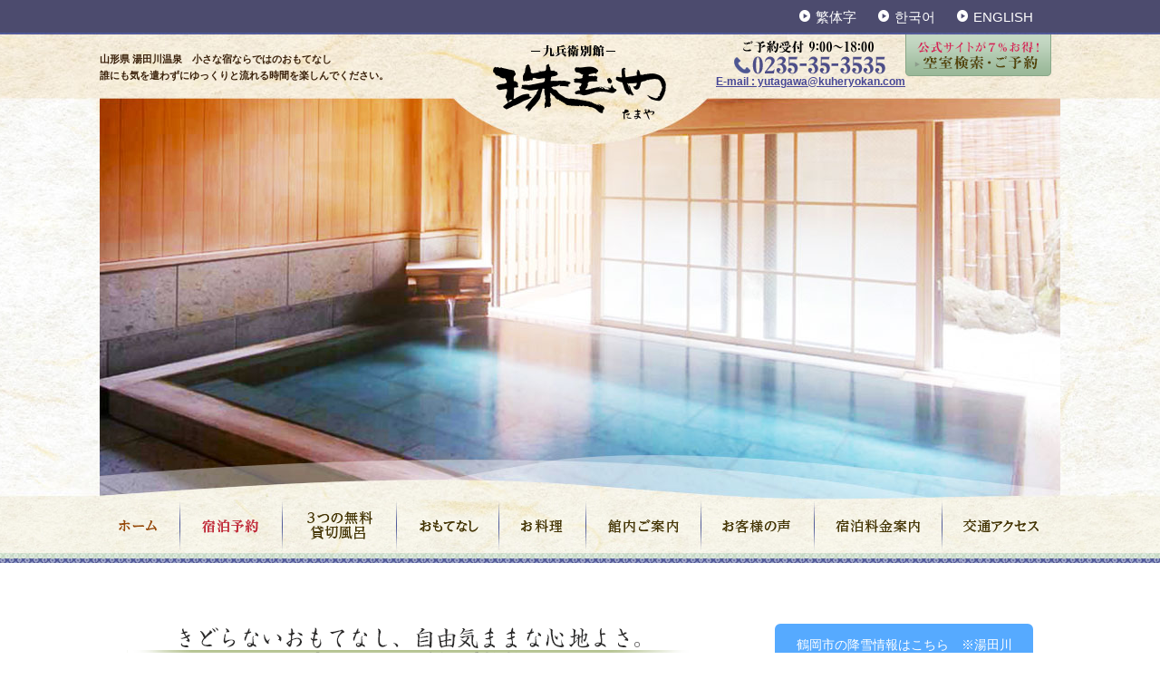

--- FILE ---
content_type: text/html; charset=UTF-8
request_url: https://kuheryokan.com/tamaya/
body_size: 26637
content:
<!DOCTYPE html PUBLIC "-//W3C//DTD XHTML 1.0 Transitional//EN" "http://www.w3.org/TR/xhtml1/DTD/xhtml1-transitional.dtd">
<html xmlns="http://www.w3.org/1999/xhtml" lang="ja" xml:lang="ja">
<head>
<meta http-equiv="Content-Type" content="text/html; charset=UTF-8" />
<meta name="keywords" content="温泉宿,温泉,貸切風呂,山形県,湯田川温泉,珠玉や,たまや,旅館,九兵衛旅館,貸切,展望風呂" />
<meta name="description" content="山形県庄内の旬の食材中心の手づくり料理をダイニングで。孟宗(タケノコ)、在来 野菜、桜マス、岩牡蠣、だだちゃ豆、ハタハタ、寒鱈など。全室禁煙8室。開湯千三 百年、天然温泉100%の湯田川の湯を、3つの無料貸切風呂で。九兵衛旅館へ湯めぐり OK。日本源泉かけ流し温泉協会加盟。" />
<meta name="viewport" content="width=1040, minimum-scale=0, maximum-scale=10" />
<meta property="og:title" content="山形県鶴岡市湯田川温泉 珠玉や(たまや)【公式HP】最低価格保証" />
<meta property="og:type" content="website" />
<meta property="og:description" content="山形県庄内の旬の食材中心の手づくり料理をダイニングで。孟宗(タケノコ)、在来野菜、桜マス、岩牡蠣、だだちゃ豆、ハタハタ、寒鱈など。全室禁煙8室。開湯千三百年、天然温泉100%の湯田川の湯を、3つの無料貸切風呂で。九兵衛旅館へ湯めぐりOK。日本源泉かけ流し温泉協会加盟。" />
<meta property="og:url" content="https://www.kuheryokan.com/tamaya/" />
<meta property="og:site_name" content="山形県鶴岡市湯田川温泉 珠玉や(たまや)【公式HP】最低価格保証" />

<meta name="twitter:card" content="summary_large_image" />
<meta name="twitter:title" content="山形県鶴岡市湯田川温泉 珠玉や(たまや)【公式HP】最低価格保証" />
<meta name="twitter:description" content="山形県庄内の旬の食材中心の手づくり料理をダイニングで。孟宗(タケノコ)、在来野菜、桜マス、岩牡蠣、だだちゃ豆、ハタハタ、寒鱈など。全室禁煙8室。開湯千三百年、天然温泉100%の湯田川の湯を、3つの無料貸切風呂で。九兵衛旅館へ湯めぐりOK。日本源泉かけ流し温泉協会加盟。" />
<meta name="twitter:url" content="https://www.kuheryokan.com/tamaya/" />

<meta name="format-detection" content="telephone=no" />
<style type="text/css">
.w2{width:2em !important}.w3{width:3em !important}.w4{width:4em !important}.w5{width:5em !important}.w6{width:6em !important}.w7{width:7em !important}.w8{width:8em !important}.w9{width:9em !important}.w10{width:10em !important}.w11{width:11em !important}.w12{width:12em !important}.w100{width:100% !important;box-sizing:border-box !important}.lt{text-align:left !important}.ct{text-align:center !important}.rt{text-align:right !important}.pr5{padding-right:5px}.pb5{padding-bottom:5px}.pt5{padding-top:5px} p.extMdlFormGnrtrHr{padding:10px 0 0 0 !important;border-bottom-style:solid !important} input[type="text"],input[type="date"],input[type="password"],input[type="number"],input[type="email"]{-webkit-appearance:none;display:inline-block;transition:all 0.2s;height:35px;padding:0 10px;outline:0;box-sizing:border-box;font-size:100%;border-width:1px;border-style:solid;border-color:#DDD;background-color:#FFF;border-radius:3px} textarea{font-size:100%;border-width:1px;border-style:solid;border-color:#DDD;background-color:#FFF;border-radius:3px;padding:10px !important;box-sizing:border-box;outline:0} input[type="text"]:focus,input[type="date"]:focus,input[type="password"]:focus,input[type="number"]:focus,input[type="email"]:focus{border-width:1px;border-style:solid;z-index:1} input[readonly]:focus{border-color:inherit !important;box-shadow:none !important} input{vertical-align:middle;position:relative;margin:0} input:disabled{cursor:default} button{-webkit-appearance:none}.extMdlFormGnrtr{width:100%}.extMdlFormGnrtr h3.bTtl{font-size:1.4em;margin-bottom:1em}.extMdlFormGnrtr table.extMdlFormGnrtrTable{width:100%}.extMdlFormGnrtr table{margin:0 0 30px 0;border-collapse:collapse;border-spacing:0;border-top-style:solid;border-top-width:1px}.extMdlFormGnrtr th{padding:20px 20px 20px 0;width:25%;text-align:left;vertical-align:top;font-weight:normal;border-bottom-style:solid;border-bottom-width:1px}.extMdlFormGnrtr th.thImp::after{content:"必須";font-size:0.6em;padding:3px 4px 2px 4px;border-radius:2px;margin-left:7px;position:relative;top:-2px;line-height:1em;background-color:#F00 !important;color:#FFF}.extMdlFormGnrtr td{padding:20px 0 20px 0;text-align:left;vertical-align:top;border-bottom-style:solid;border-bottom-width:1px}.extMdlFormGnrtr table.extMdlFormGnrtrTable input[type="radio"]{margin-right:5px}.extMdlFormGnrtr table.extMdlFormGnrtrTable input[type="checkbox"]{margin-right:5px}.extMdlFormGnrtr table.extMdlFormGnrtrTable label{cursor:pointer}.extMdlFormGnrtr table.extMdlFormGnrtrTable td{vertical-align:middle}.extMdlFormGnrtr table.extMdlFormGnrtrTable td label{margin-right:15px}.extMdlFormGnrtr table.extMdlFormGnrtrTable td label:nth-last-of-type(1){margin-right:0}.extMdlFormGnrtr table.extMdlFormGnrtrTable td img{vertical-align:middle}.extMdlFormGnrtr td.extMdlFormGnrtrInner{padding:0}.extMdlFormGnrtr td.extMdlFormGnrtrInner table{margin:0;width:100%;border-top:none}.extMdlFormGnrtr td.extMdlFormGnrtrInner table th{padding:20px 0 20px 0;width:20%;text-align:left;vertical-align:middle;font-weight:normal;border-bottom-style:solid;border-bottom-width:1px}.extMdlFormGnrtr td.extMdlFormGnrtrInner table td{padding:20px 0 20px 0;text-align:left;vertical-align:middle;border-bottom-style:solid;border-bottom-width:1px}.extMdlFormGnrtr td.extMdlFormGnrtrInner3{padding:0 !important;border:none !important}.extMdlFormGnrtr td.extMdlFormGnrtrInner3 .extMdlFormGnrtrHr{padding:10px 0 0 0 !important;border-bottom-style:solid !important}.extMdlFormGnrtr td.extMdlFormGnrtrInner3 .extMdlFormGnrtrHr hr{display:none !important}.extMdlFormGnrtr td.extMdlFormGnrtrInner3 p.extMdlFormGnrtrGuide{margin:0 !important;padding:20px 0 5px 0 !important;border-bottom-style:solid !important;border-bottom-width:1px !important}.extMdlFormGnrtr td.extMdlFormGnrtrInner .listEnd{border-bottom:none !important}.extMdlFormGnrtr td.extMdlFormGnrtrInner table tbody tr:last-child th,.extMdlFormGnrtr td.extMdlFormGnrtrInner table tbody tr:last-child td{border-bottom:none !important}.extMdlFormGnrtr td.extMdlFormGnrtrInner2{padding:20px 0 20px 0}.extMdlFormGnrtr td.extMdlFormGnrtrInner2 table{margin:0;border:none}.extMdlFormGnrtr td.extMdlFormGnrtrInner2 table th{border:none}.extMdlFormGnrtr td.extMdlFormGnrtrInner2 table td{padding:0;text-align:left;vertical-align:middle;border:none}.extMdlFormGnrtrBtn{text-align:center}.extMdlFormGnrtrBtn input.extBtnClear,.extMdlFormGnrtrBtn input.extBtnBack{width:220px;position:relative;text-decoration:none !important;line-height:1em;font-weight:normal;cursor:pointer;border-radius:3px;transition:opacity 0.3s;border:0;color:#FFF;background-color:#B55D5E;font-size:1.1em;padding:0;height:50px}.extMdlFormGnrtrBtn input.extBtnClear:hover,.extMdlFormGnrtrBtn input.extBtnBack:hover{opacity:0.7}.extMdlFormGnrtrBtn input.extBtnNext,.extMdlFormGnrtrBtn input.extBtnSend{width:220px;position:relative;text-decoration:none !important;line-height:1em;font-weight:normal;cursor:pointer;border-radius:3px;transition:opacity 0.3s;border:0;color:#FFF;background-color:#345064;font-size:1.1em;padding:0;height:50px}.extMdlFormGnrtrBtn input.extBtnNext:hover,.extMdlFormGnrtrBtn input.extBtnSend:hover{opacity:0.7}.extMdlFormGnrtr td.textLs input,.extMdlFormGnrtr td.textLs textarea{width:20%}.extMdlFormGnrtr td.textLm input,.extMdlFormGnrtr td.textLm textarea{width:60%}.extMdlFormGnrtr td.textLl textarea{width:90%}.extMdlFormGnrtr .err{background:#F2C0C0 !important}.extMdlFormGnrtr .errBox{margin:0 0 10px 0;padding:5px;background:#F2C0C0;color:#EA4333}.extMdlFormGnrtrContainer th.calhead{padding:3px 5px}.extMdlFormGnrtrContainer .calweekdayrow th{padding:3px 5px;border-left:none}.extMdlFormGnrtrContainer .calender{width:200px}.extMdlFormGnrtrContainer .calender table{width:200px}.extMdlFormGnrtrContainer .cal{width:1px}.extMdlFormGnrtrContainer .calender td{padding:3px 5px}.subCommentTop,.subCommentSide,.subCommentBottom{font-size:0.8em}.timeBox select{width:4em !important}.extMdlFormGnrtrSP h3.bTtl{font-size:20px;margin-bottom:10px}.extMdlFormGnrtrSP{line-height:1.6}.extMdlFormGnrtrSP dt{margin-top:15px;margin-bottom:5px}.extMdlFormGnrtrSP dl dt.dtTitle + dt{margin-top:0}.extMdlFormGnrtrSP dd{}.extMdlFormGnrtrSP dt.dtTitle{margin-top:25px;margin-bottom:10px;font-weight:bold;font-size:18px}.extMdlFormGnrtrSP dl dt.dtTitle:first-child{margin-top:0}.extMdlFormGnrtrSP .err{background:#F2C0C0 !important}.extMdlFormGnrtrSP .errBox{margin-bottom:25px;padding:5px;background-color:#F2C0C0;color:#EA4333}.extMdlFormGnrtrSP .errBox ul{list-style:none;padding:0}.extMdlFormGnrtrSP ul.errBox li{}.extMdlFormGnrtrSP .spImp{position:relative;padding:3px;vertical-align:text-bottom;color:#FFF;background-color:#F30;font-weight:bold;font-size:11px;border-radius:4px}.extMdlFormGnrtrSP .spfileIconPdf{margin-right:3px;padding:3px;vertical-align:text-bottom;color:#FFF;background-color:#D2242D;font-weight:bold;font-size:11px;border-radius:4px}.extMdlFormGnrtrSP .spfileIconXls{margin-right:3px;padding:3px;vertical-align:text-bottom;color:#FFF;background-color:#70B53E;font-weight:bold;font-size:11px;border-radius:4px}.extMdlFormGnrtrSP .spfileIconDoc{margin-right:3px;padding:3px;vertical-align:text-bottom;color:#FFF;background-color:#3289D0;font-weight:bold;font-size:11px;border-radius:4px}.extMdlFormGnrtrSP .spfileIconJpg{margin-right:3px;padding:3px;vertical-align:text-bottom;color:#FFF;background-color:#34ABE3;font-weight:bold;font-size:11px;border-radius:4px}.extMdlFormGnrtrSP .spfileIconGif{margin-right:3px;padding:3px;vertical-align:text-bottom;color:#FFF;background-color:#FF8000;font-weight:bold;font-size:11px;border-radius:4px}.extMdlFormGnrtrSP .spfileIconPng{margin-right:3px;padding:3px;vertical-align:text-bottom;color:#FFF;background-color:#FFBF00;font-weight:bold;font-size:11px;border-radius:4px}.extMdlFormGnrtrSP input{padding:5px;font-size:14px}.extMdlFormGnrtrSP input[type="file"]{padding:5px 5px 5px 0}.extMdlFormGnrtrSP li{}.extMdlFormGnrtrSP .radioList{list-style:none}.extMdlFormGnrtrSP ul{padding-top:5px;display:block}.extMdlFormGnrtrSP li{background-color:#F4F4F4;display:block;width:100%;box-sizing:border-box !important;padding:10px;margin-bottom:1px}.extMdlFormGnrtrSP li:first-child{border-radius:3px 3px 0 0 / 3px 3px 0 0}.extMdlFormGnrtrSP li:last-child{border-radius:0 0 3px 3px / 0 0 3px 3px;margin-bottom:0}.extMdlFormGnrtrSP li label{}.extMdlFormGnrtrSP input[type="radio"]{width:auto;font-size:18px;margin:3px 0.5ex}.extMdlFormGnrtrSP .checkList{list-style:none}.extMdlFormGnrtrSP input[type="checkbox"]{width:auto;font-size:18px;margin:3px 0.5ex}.extMdlFormGnrtrSP .extMdlFormGnrtrBtn{margin-top:25px}.extMdlFormGnrtrSP .extMdlFormGnrtrBtn input.extBtnClear,.extMdlFormGnrtrSP .extMdlFormGnrtrBtn input.extBtnBack{-webkit-appearance:none;width:100%;position:relative;text-decoration:none !important;line-height:1em;font-weight:normal;cursor:pointer;border-radius:5px;border:0;color:#FFF;background-color:#B55D5E;font-size:18px;margin-bottom:10px;padding:0;height:50px}.extMdlFormGnrtrSP .extMdlFormGnrtrBtn input.extBtnNext,.extMdlFormGnrtrSP .extMdlFormGnrtrBtn input.extBtnSend{-webkit-appearance:none;width:100%;position:relative;text-decoration:none !important;line-height:1em;font-weight:normal;cursor:pointer;border-radius:5px;border:0;color:#FFF;background-color:#345064;font-size:18px;padding:0;height:50px}.extMdlFormGnrtrSP input[type="text"]{border:1px solid #DDD;width:200px;border-radius:4px}.extMdlFormGnrtrSP input[type="number"]{border:1px solid #DDD;border-radius:4px}.extMdlFormGnrtrSP input[type="tel"]{width:8em;border:1px solid #DDD;border-radius:4px}.extMdlFormGnrtrSP input[type="email"]{border:1px solid #DDD;width:100%;border-radius:4px;box-sizing:border-box !important}.extMdlFormGnrtrSP input[type="url"]{border:1px solid #DDD;width:100%;border-radius:4px;box-sizing:border-box !important}.extMdlFormGnrtrSP .time input{width:4em;text-align:center}.extMdlFormGnrtrSP textarea{border:1px solid #DDD;width:100%;border-radius:4px;box-sizing:border-box !important}.extMdlFormGnrtr2{line-height:1.6}.extMdlFormGnrtr2 dt{margin:20px 0 5px 0}.extMdlFormGnrtr2 dd{display:inline-block}.extMdlFormGnrtr2 h3.bTtl{font-size:1.4em;margin-bottom:1em}.extMdlFormGnrtr2 dt.dtTitle{margin:35px 0 0 0;font-size:1.2em;font-weight:bold}.extMdlFormGnrtr2 dl dt.dtTitle:first-child{margin-top:0}.extMdlFormGnrtr2 dl dt.dtTitle + dd{margin-top:15px;display:block}.extMdlFormGnrtr2 dd label{cursor:pointer}.extMdlFormGnrtr2 dd label{margin-right:15px}.extMdlFormGnrtr2 dd label:nth-last-of-type(1){margin-right:0}.extMdlFormGnrtr2 .err{background:#F2C0C0 !important}.extMdlFormGnrtr2 .errBox{padding:5px;background-color:#F2C0C0;color:#EA4333}.extMdlFormGnrtr2 .errBox ul{list-style:none}.extMdlFormGnrtr2 ul.errBox li{}.extMdlFormGnrtr2 .spImp{position:relative;padding:3px;vertical-align:text-bottom;color:#FFF;background-color:#F30;font-weight:bold;font-size:10px;border-radius:4px}.extMdlFormGnrtr2 .spfileIconPdf{position:relative;margin-right:3px;padding:3px;vertical-align:text-bottom;color:#FFF;background-color:#D2242D;font-weight:bold;font-size:11px;border-radius:4px}.extMdlFormGnrtr2 .spfileIconXls{position:relative;margin-right:3px;padding:3px;vertical-align:text-bottom;color:#FFF;background-color:#70B53E;font-weight:bold;font-size:11px;border-radius:4px}.extMdlFormGnrtr2 .spfileIconDoc{position:relative;margin-right:3px;padding:3px;vertical-align:text-bottom;color:#FFF;background-color:#3289D0;font-weight:bold;font-size:11px;border-radius:4px}.extMdlFormGnrtr2 .spfileIconJpg{position:relative;margin-right:3px;padding:3px;vertical-align:text-bottom;color:#FFF;background-color:#34ABE3;font-weight:bold;font-size:11px;border-radius:4px}.extMdlFormGnrtr2 .spfileIconGif{position:relative;margin-right:3px;padding:3px;vertical-align:text-bottom;color:#FFF;background-color:#FF8000;font-weight:bold;font-size:11px;border-radius:4px}.extMdlFormGnrtr2 .spfileIconPng{position:relative;margin-right:3px;padding:3px;vertical-align:text-bottom;color:#FFF;background-color:#FFBF00;font-weight:bold;font-size:11px;border-radius:4px}.extMdlFormGnrtr2 input{padding:0 10px;font-size:14px}.extMdlFormGnrtr2 input[type="file"]{padding:0}.extMdlFormGnrtr2 textarea{padding:0 10px;font-size:14px}.extMdlFormGnrtr2 dd.ddRadiobutton input{margin:0 7px 0 0}.extMdlFormGnrtr2 dd.ddCheckbox input{margin:0 7px 0 0}.extMdlFormGnrtr2 .extMdlFormGnrtrBtn{margin-top:60px;padding:0;text-align:center}.extMdlFormGnrtr2 .extMdlFormGnrtrBtn input{position:relative; padding:0;margin:0;line-height:2em;font-size:1em !important;font-weight:bold;color:#FFF;cursor:pointer;text-align:center;border-width:2px;border-color:#6B7F8E #223441 #223441 #6B7F8E;background:#345064}.extMdlFormGnrtr2 .extMdlFormGnrtrBtn input.extBtnBack{position:relative; padding:0;margin:0;line-height:2em;font-size:1em !important;font-weight:bold;color:#FFF;cursor:pointer;text-align:center;border-width:2px;border-color:#C9898A #753C3D #753C3D #C9898A;background:#B55D5E}.extMdlFormGnrtr2 dd.ddInputDaytime input{position:relative;border:1px solid #DDD;border-radius:4px}.extMdlFormGnrtr2 dd.ddCaptcha input{width:19%;position:relative;margin-top:5px;border:1px solid #DDD;border-radius:4px}.extMdlFormGnrtr2 dd.UploadChoice input{padding-top:0;font-size:12px}.extMdlFormGnrtr2 select{padding-right:5px}.ddGuidetext{margin-top:25px}.extMdlFormGnrtr2 .subCommentTop{display:block;margin-bottom:5px}.extMdlFormGnrtr2 .subCommentSide{margin-left:5px}.extMdlFormGnrtr2 .subCommentBottom{display:block;margin-top:5px}.clearfix:after{display:block;clear:both;height:0;visibility:hidden;content:".";line-height:0}.clearfix{display:inline-table;min-height:1%} * html .clearfix{height:1%}.clearfix{display:block}.coln{display:-ms-flexbox;display:flex;flex-wrap:wrap}.coln .box1,.coln .box2,.coln .box3,.coln .box4,.coln .box5,.coln .box6,.coln .box7,.coln .box8,.coln .box9{box-sizing:border-box;flex-grow:0;flex-shrink:0;display:flex;word-wrap:break-word}.coln .containerInner{max-width:100%}.coln .columnWrapper{display:flex;width:100%;box-sizing:border-box}#items .coln .box1,#items .coln .box2,#items .coln .box3,#items .coln .box4,#items .coln .box5,#items .coln .box6,#items .coln .box7,#items .coln .box8,#items .coln .box9{position:relative}#items .coln .containerInner{min-height:60px;max-width:100%;position:static !important}.col_sp{flex-wrap:wrap}.bcontainer-coln .bcontainer-inner{box-sizing:border-box;overflow:hidden}.col_sp .columnWrapper{flex-wrap:wrap}.col_sp.coln2.type1>div{width:100%}.col_sp.coln2.type1 .columnWrapper>div{width:100%}.col_sp.coln2.type2>div{width:50%}.col_sp.coln2.type2 .columnWrapper>div{width:50%}.bcontainer-type5 .col_sp.coln2>div,.bcontainer-type6 .col_sp.coln2>div,.bcontainer-type7 .col_sp.coln2>div,.bcontainer-type8 .col_sp.coln2>div{width:100%}.col_sp.coln3.type1>div{width:100%}.col_sp.coln3.type1 .columnWrapper>div{width:100%}.col_sp.coln3.type2>div{width:33.3333%}.col_sp.coln3.type2 .columnWrapper>div{width:33.3333%}.bcontainer-type5 .col_sp.coln3>div,.bcontainer-type6 .col_sp.coln3>div,.bcontainer-type7 .col_sp.coln3>div,.bcontainer-type8 .col_sp.coln3>div{width:100%}.col_sp.coln4.type1>div{width:100%}.col_sp.coln4.type1 .columnWrapper>div{width:100%}.col_sp.coln4.type2>div{width:50%}.col_sp.coln4.type2 .columnWrapper>div{width:50%}.col_sp.coln4.type3>div{width:25%}.col_sp.coln4.type3 .columnWrapper>div{width:25%}.bcontainer-type5 .col_sp.coln4>div,.bcontainer-type6 .col_sp.coln4>div,.bcontainer-type7 .col_sp.coln4>div,.bcontainer-type8 .col_sp.coln4>div{width:100%}.col_sp.coln5.type1>div{width:100%}.col_sp.coln5.type1 .columnWrapper>div{width:100%}.col_sp.coln5.type2>div{width:20%}.col_sp.coln5.type2 .columnWrapper>div{width:20%}.bcontainer-type5 .col_sp.coln5>div,.bcontainer-type6 .col_sp.coln5>div,.bcontainer-type7 .col_sp.coln5>div,.bcontainer-type8 .col_sp.coln5>div{width:100%}.col_sp.coln6.type1>div{width:100%}.col_sp.coln6.type1 .columnWrapper>div{width:100%}.col_sp.coln6.type2>div{width:50%}.col_sp.coln6.type2 .columnWrapper>div{width:50%}.col_sp.coln6.type3>div{width:33.33333%}.col_sp.coln6.type3 .columnWrapper>div{width:33.33333%}.col_sp.coln6.type4>div{width:16.66666%}.col_sp.coln6.type4 .columnWrapper>div{width:16.66666%}.bcontainer-type5 .col_sp.coln6>div,.bcontainer-type6 .col_sp.coln6>div,.bcontainer-type7 .col_sp.coln6>div,.bcontainer-type8 .col_sp.coln6>div{width:100%}.col_sp.coln7.type1>div{width:100%}.col_sp.coln7.type1 .columnWrapper>div{width:100%}.col_sp.coln7.type2>div{width:14.28571%}.col_sp.coln7.type2 .columnWrapper>div{width:14.28571%}.bcontainer-type5 .col_sp.coln7>div,.bcontainer-type6 .col_sp.coln7>div,.bcontainer-type7 .col_sp.coln7>div,.bcontainer-type8 .col_sp.coln7>div{width:100%}.col_sp.coln8.type1>div{width:100%}.col_sp.coln8.type1 .columnWrapper>div{width:100%}.col_sp.coln8.type2>div{width:50%}.col_sp.coln8.type2 .columnWrapper>div{width:50%}.col_sp.coln8.type3>div{width:25%}.col_sp.coln8.type3 .columnWrapper>div{width:25%}.col_sp.coln8.type4>div{width:12.5%}.col_sp.coln8.type4 .columnWrapper>div{width:12.5%}.bcontainer-type5 .col_sp.coln8>div,.bcontainer-type6 .col_sp.coln8>div,.bcontainer-type7 .col_sp.coln8>div,.bcontainer-type8 .col_sp.coln8>div{width:100%}.bcontainer-fix-window{display:flex}.bcontainer-fix-window .bcontainer-inner{width:100%}.bcontainer-fix-window .bcontainer-inner{min-height:100vh;align-items:center;display:flex}.bcontainer-fix-window .bcontainer-inner .coln{width:100%}.col1{width:100%}.col1 .box1{width:100%}.col2-1{}.col2-1 .box1{float:left;width:50%}.col2-1 .box2{float:right;width:50%}.col2-4{}.col2-4 .box1{float:left;width:23%}.col2-4 .box2{float:right;width:77%}.col2-5{}.col2-5 .box1{float:left;width:77%}.col2-5 .box2{float:right;width:23%}.col2-2{}.col2-2 .box1{float:left;width:33%}.col2-2 .box2{float:right;width:67%}.col2-3{}.col2-3 .box1{float:left;width:67%}.col2-3 .box2{float:right;width:33%}.col2-6{}.col2-6 .box1{float:left;width:38%}.col2-6 .box2{float:right;width:62%}.col2-7{}.col2-7 .box1{float:left;width:62%}.col2-7 .box2{float:right;width:38%}.col2-8{}.col2-8 .box1{float:right;width:100%}.col2-8 .box2{float:left;width:220px;margin-right:-100%}.col2-8 .box1 .page{width:100%}.col2-9{}.col2-9 .box1{float:left;width:100%;margin-right:-100%}.col2-9 .box2{float:right;width:220px}.col3-1{}.col3-1 .box1{float:left;width:33%}.col3-1 .box2{float:left;width:34%}.col3-1 .box3{float:right;width:33%}.col3-2{}.col3-2 .box1{float:left;width:25%}.col3-2 .box2{float:left;width:50%}.col3-2 .box3{float:right;width:25%}.col3-3{}.col3-3 .box1{float:left;width:25%}.col3-3 .box2{float:left;width:25%}.col3-3 .box3{float:right;width:50%}.col3-4{}.col3-4 .box1{float:left;width:50%}.col3-4 .box2{float:left;width:25%}.col3-4 .box3{float:right;width:25%}.col3-5{}.col3-5 .box1{float:left;width:100%}.col3-5 .box2{float:left;width:220px;margin-left:-100%}.col3-5 .box3{float:left;width:220px;margin-left:-220px}.col3-5 .box1 .page{width:100%}.col4{}.col4 .box1{float:left;width:25%}.col4 .box2{float:left;width:25%}.col4 .box3{float:left;width:25%}.col4 .box4{float:right;width:25%}.bTtlS{font-size:16px !important}.ttlBorderColor{border-color:#DDD}.bTtlS img{vertical-align:bottom}.bTtlS.type1 .inner{display:inline-flex;align-items:center}.bTtlS.type1 .inner .iconAreaOuter img{max-height:100%}.bTtlS.type1 .inner .title{font-size:1.8em;color:#333;font-weight:normal;line-height:1.4em;margin-top:0;margin-bottom:0;margin-left:17px}.bTtlS.type1 .inner .noIcon .title{margin-left:0}.bTtlS.type1 .inner .subtext{font-size:1em;color:#666;font-weight:normal;line-height:1.4em;margin-bottom:.25em;margin-bottom:0;margin-left:18px}.bTtlS.type1 .inner .noIcon .subtext{margin-left:0}.bTtlS.type2 .inner{display:block}.bTtlS.type2 .inner .title{font-size:1.8em;color:#333;font-weight:normal;line-height:1.4em;border-bottom:2px solid #DDD;padding-bottom:.5em}.bTtlS.type2 .inner .subtext{font-size:1em;color:#999;font-weight:normal;line-height:1.4em;margin-top:16px}.bTtlS.type3 .inner{display:inline-block;vertical-align:bottom}.bTtlS.type3 .inner .ttlAreaWrapper{width:100%;border-left:5px solid #000}.bTtlS.type3 .inner .title{font-size:1.8em;color:#333;font-weight:normal;padding-top:5px;padding-bottom:0;padding-left:23px}.bTtlS.type3 .inner .subtext{font-size:1em;color:#999;line-height:1.4em;padding-top:10px;padding-left:24px}.bTtlS.type4 .inner{display:inline-flex;align-items:center}.bTtlS.type4 .inner .iconAreaOuter img{max-height:100%}.bTtlS.type4 .inner .title{font-size:1.8em;color:#333;font-weight:normal;line-height:1.4em;padding-top:0;padding-bottom:0;padding-left:15px}.bTtlS.type4 .inner .noIcon .title{margin-left:0}.bTtlS.type4 .inner .subtext{font-size:.8em;color:#999;font-weight:normal;line-height:1.4em;padding-top:5px;padding-bottom:0;padding-left:16px}.bTtlS.type4 .inner .noIcon .subtext{margin-left:0}.bTtlS.type5 .inner{display:flex;align-items:center;border-bottom:2px solid #DDD;padding-bottom:1em}.bTtlS.type5 .inner .iconAreaOuter img{max-height:100%}.bTtlS.type5 .inner .ttlAreaWrapper{display:inline-flex;align-items:center}.bTtlS.type5 .inner .title{font-size:1.8em;color:#333;font-weight:normal;line-height:1.4em;margin-left:17px}.bTtlS.type5 .inner .subtext{font-size:1em;color:#999;font-weight:normal;line-height:1.4em;margin-left:15px}.bTtlS.type6{padding-bottom:2px}.bTtlS.type6 .inner{display:flex;align-items:center;border-bottom:2px dotted #DDD}.bTtlS.type6 .inner .ttlAreaWrapper{display:inline-flex;align-items:center;position:relative;padding-bottom:1em;border-bottom:6px solid #333;bottom:-4px}.bTtlS.type6 .inner .title{font-size:1.8em;color:#333;font-weight:normal;line-height:1.4em}.bTtlS.type6 .inner .subtext{font-size:1em;color:#999;font-weight:normal;line-height:1.4em;margin-left:15px}.bTtlS.type7 .inner{display:block;text-align:center}.bTtlS.type7 .inner .ttlAreaWrapper{display:inline-block;vertical-align:bottom}.bTtlS.type7 .inner .ttlAreaWrapper .title{padding-left:3em;padding-right:3em;font-size:1.8em;color:#333;font-weight:normal;line-height:1.4em;border-bottom:2px solid #DDD;padding-bottom:10px}.bTtlS.type7 .inner .ttlAreaWrapper .subtext{font-size:1em;color:#999;font-weight:normal;line-height:1.4em;margin-top:15px}.bTtlS.type8 .inner{display:block;text-align:center}.bTtlS.type8 .inner .ttlAreaWrapper{display:inline-block;vertical-align:bottom;padding:20px 70px 20px 70px;border:3px solid #666;background-color:#E6E6E6}.bTtlS.type8 .inner .title{font-size:1.8em;color:#333;font-weight:normal;line-height:1.4em}.bTtlS.type8 .inner .subtext{font-size:1em;color:#666;font-weight:normal;line-height:1.4em;margin-top:5px}.bTtlS.type9 .inner{display:block;text-align:center}.bTtlS.type9 .inner .ttlAreaWrapper{display:inline-block;vertical-align:bottom}.bTtlS.type9 .inner .title{font-size:1.8em;color:#333;font-weight:normal;line-height:1.4em;padding:15px 25px;border:3px solid #666;background-color:#E6E6E6;display:inline-block;vertical-align:bottom}.bTtlS.type9 .inner .subtext{font-size:1em;color:#999;font-weight:normal;line-height:1.4em;margin-top:1em}.bTtlS.type10 .inner{display:block;text-align:center}.bTtlS.type10 .inner .ttlAreaWrapper{display:inline-block;vertical-align:bottom}.bTtlS.type10 .inner .title{font-size:1.8em;color:#333;font-weight:normal;line-height:1.4em;margin-bottom:1em}.bTtlS.type10 .inner .subtext{font-size:1em;color:#999;font-weight:normal;line-height:1.4em;padding:8px 12px;border:2px solid #666;background-color:#E6E6E6;display:inline-block;vertical-align:bottom}.bTtlS.type11 .inner{display:block;text-align:center}.bTtlS.type11 .inner .ttlAreaWrapper{display:inline-block;vertical-align:bottom}.bTtlS.type11 .inner .ttlAreaWrapper .title:after{content:"";display:block;width:20px;margin:.6em auto 0 auto;border-bottom-width:4px;border-bottom-style:solid;border-bottom-color:#000;color:#000}.bTtlS.type11 .inner .title{font-size:1.8em;color:#333;font-weight:normal;line-height:1.4em}.bTtlS.type11 .inner .subtext{font-size:1em;color:#999;font-weight:normal;line-height:1.4em;margin-top:1.3em}.bTtlS.type12 .inner{display:block;text-align:center;overflow:hidden}.bTtlS.type12 .inner .ttlAreaWrapper{display:inline-block;vertical-align:bottom;padding-left:2em;padding-right:2em;max-width:calc(100% - 8em);position:relative}.bTtlS.type12 .inner .ttlAreaWrapper:before{position:absolute;top:50%;right:100%;content:'';width:400%;height:1px;background-color:#CCC}.bTtlS.type12 .inner .ttlAreaWrapper:after{position:absolute;top:50%;left:100%;content:'';width:400%;height:1px;background-color:#CCC}.bTtlS.type12 .inner .title{font-size:1.8em;color:#333;font-weight:normal;line-height:1.4em}.bTtlS.type12 .inner .subtext{font-size:1em;color:#999;font-weight:normal;line-height:1.4em;margin-top:.5em}.bTtlS.type13 .inner{display:block;text-align:center}.bTtlS.type13 .inner .ttlAreaWrapper{display:inline-block;vertical-align:bottom}.bTtlS.type13 .inner .title{font-size:1.8em;color:#333;font-weight:normal;line-height:1.4em;padding:10px 25px;border:3px solid #666;background-color:#E6E6E6}.bTtlS.type13 .inner .subtext{font-size:1em;color:#999;font-weight:normal;line-height:1.4em;margin-bottom:1em}.bTtlS.type14{text-align:center;padding-top:.5em}.bTtlS.type14 .inner{display:inline-block}.bTtlS.type14 .inner .ttlAreaWrapper{text-align:center;border-right:3px solid #000;border-bottom:3px solid #000;border-left:3px solid #000}.bTtlS.type14 .inner .ttlAreaWrapper .title{padding:20px 20px 20px 20px;margin-top:-0.6em;font-size:1.8em;color:#333;font-weight:normal;line-height:1.4em}.bTtlS.type14 .inner .ttlAreaWrapper .subtext{top:-.6em;position:relative;overflow:hidden;margin:0 -3px 0 -3px;display:flex;flex-direction:row;align-items:center;justify-content:center;text-align:center;font-size:1em;color:#999;font-weight:normal;line-height:1.4em}.bTtlS.type14 .inner .ttlAreaWrapper .subtext:before,.bTtlS.type14 .inner .ttlAreaWrapper .subtext:after{content:"";flex-grow:1;position:relative;top:50%;display:block;border-top:3px solid #000}.bTtlS.type14 .inner .ttlAreaWrapper .subtext:before{margin-right:10px}.bTtlS.type14 .inner .ttlAreaWrapper .subtext:after{margin-left:10px}.bTtlS.type15 .inner{display:block;text-align:center}.bTtlS.type15 .inner .ttlAreaWrapper{display:inline-flex;align-items:stretch;text-align:left;border:2px solid #666;box-sizing:border-box}.bTtlS.type15 .inner .title{display:flex;align-items:center;font-size:1.8em;color:#333;padding:8px 15px;font-weight:normal;line-height:1.4em;word-wrap:break-word;word-break:break-all}.bTtlS.type15 .inner .subtext{display:flex;align-items:center;font-size:1.8em;color:#FFF;background-color:#000;padding:8px 15px;font-weight:normal;line-height:1.4em;word-wrap:break-word;word-break:break-all}.bTtlS.type16 .inner{display:block;text-align:center}.bTtlS.type16 .inner .ttlAreaWrapper{display:inline-block;vertical-align:bottom;padding:0 70px;border-left:3px solid #666;border-right:3px solid #666}.bTtlS.type16 .inner .title{font-size:1.8em;color:#333;font-weight:normal;line-height:1.4em}.bTtlS.type16 .inner .subtext{font-size:1em;color:#666;font-weight:normal;line-height:1.4em}.bTtlS.type17 .inner{display:block;text-align:center}.bTtlS.type17 .inner .ttlAreaWrapper{display:inline-block;vertical-align:bottom;padding:0 70px;border-left:3px solid #666;border-right:3px solid #666}.bTtlS.type17 .inner .title{font-size:1.8em;color:#333;font-weight:normal;line-height:1.4em}.bTtlS.type17 .inner .subtext{font-size:1em;color:#666;font-weight:normal;line-height:1.4em}.bImgS{overflow:hidden}.bImgS .inner{position:relative;overflow:hidden}.bImgS .inner img{width:100%;margin:0 auto}.bImgS.original .inner,.bImgS.fixsize .inner{display:inline-block}.bImgS.align_left .inner,.bImgS .align_left .inner{}.bImgS.align_center{text-align:center}.bImgS.align_right{text-align:right}.bImgS ._img,.bImgS ._img_hover{display:block}.bImgS .inner a{position:relative;display:block}.bImgS.original .inner a,.bImgS.fixsize .inner a{display:inline-block;width:100%;vertical-align:top}.bImgS.noeffect .inner ._img_hover{display:none;opacity:0 !important}.bImgS.noeffect .inner.on ._img{opacity:0 !important}.bImgS.noeffect .inner.on ._img_hover{display:block;opacity:1 !important}.bImgS ._img_hover{position:absolute;top:0;opacity:0;right:0;left:0}.bImgS.fade .inner{-webkit-mask-image:url([data-uri])} @keyframes bimgS_fadeIn{from{opacity:0 } to{opacity:1 } }@keyframes bimgS_fadeOut{from{opacity:1 } to{opacity:0 ;display:none} }.bImgS .inner .caption{color:#333;background-color:transparent;left:0;margin:auto;position:absolute;right:0;top:auto;bottom:0;padding:10px 0}.bImgS .inner .caption.align_left{text-align:left}.bImgS .inner .caption.align_center{text-align:center}.bImgS .inner .caption.align_right{text-align:right}.bImgS .inner .caption.top{top:0;bottom:auto}.bMovieS{position:relative}.bMovieS .inner{height:100%}.bMovieS .bcu_video_o{height:100%}.bMovieS .bcu_video_i{height:100%;cursor:pointer;position:relative}.bMovieS .bcu_video_i .bcu_popup_trigger{display:block;position:relative}.bMovieS .bcu_video_i .bcu_video_main{height:100%}.bMovieS .bcu_video_i iframe{width:100%;height:100%;vertical-align:top}#contentsAreaSection .bMovieS .icon-play-box, .bMovieS .icon-play-box{display:flex;background-color:rgba(31,31,31,0.8);position:absolute;position:absolute;left:50%;top:50%;width:68px;height:48px;margin-left:-34px;margin-top:-24px;align-items:center;justify-content:center;border-radius:20%}#contentsAreaSection .bMovieS .icon-play-box:hover, .bMovieS .icon-play-box:hover{background-color:rgba(0,171,255,0.8)}#contentsAreaSection .bMovieS .icon-play-box .icon-play, .bMovieS .icon-play-box .icon-play{color:#FFF;font-size:20px}.bCustomS{overflow:hidden}.bCustomS_sp{overflow:hidden}.bCustomS-inner>div, .bCustomS-inner .col0-inner>div, .bCustomS-inner .col1-inner>div, .bCustomS-inner .col2-inner>div{position:relative}.bCustomS-inner .col1-inner{position:relative}.bCustomS-inner>.col1,.bCustomS-inner>.col2{flex-grow:0;flex-shrink:0}.bCustomS .bcu_is_admin{min-height:20px}.bCustomS .bsu-handler-click{cursor:pointer}.bCustomS .bTtl{width:auto}.bcu_title h1,.bcu_title h2,.bcu_title h3,.bcu_title h4,.bcu_title h5,.bcu_title h6{font-weight:normal;line-height:1.3em;overflow:hidden}.bCustomS .bcu_link>a,.bCustomS .bcu_link span{box-sizing:border-box;display:block}.bCustomS .bcu_link span img{display:inline;vertical-align:middle;border:none;position:absolute;top:50%;transform:translateY(-50%)}.bCustomS .bcu_link span img.icon-hover{display:none}.bCustomS .bcu_link_inner span.bcu_link_content{position:relative}#contentsArea .bCustomS .bcu_link>a:hover span img, .bCustomS .bcu_link>a:hover span img{border:none;opacity:1}.bCustomS .bcu_link>a:hover span img.icon-normal{display:none}.bCustomS .bcu_link>a:hover span img.icon-hover{display:inline}#contentsArea .bCustomS .bcu_link>a, .bCustomS .bcu_link>a{text-decoration:none}.bCustomS .bcu_image .bcu_inner{overflow:hidden;vertical-align:top}.bCustomS .bcu_image a.bcu_inner{display:block;text-decoration:none}.bCustomS .bcu_image .bcu_inner img{box-sizing:border-box;vertical-align:top}.bCustomS .bcu_image .bcu_inner .bcu_caption_box{display:block}.bCustomS .bcu_video .bcu_video_o{height:100%}.bCustomS .bcu_video .bcu_video_i{height:100%;cursor:pointer;position:relative}.bCustomS .bcu_video .bcu_video_i .bcu_popup_trigger{display:block}.bCustomS .bcu_video .bcu_video_i .bcu_video_main{height:100%}.bCustomS .bcu_video_i iframe{width:100%;height:100%;vertical-align:top}#contentsAreaSection .bCustomS .icon-play-box, .bCustomS .icon-play-box{display:flex;background-color:rgba(31,31,31,0.8);position:absolute;position:absolute;left:50%;top:50%;width:68px;height:48px;margin-left:-34px;margin-top:-24px;align-items:center;justify-content:center;border-radius:20%}#contentsAreaSection .bCustomS .icon-play-box .icon-play, .bCustomS .icon-play-box .icon-play{color:#FFF;font-size:20px}#items a.bcu_link, #items .bcu_link a{overflow:visible}.bGrid{width:100%;position:relative;overflow:hidden;box-sizing:border-box}.bGrid-inner{padding-bottom:100%;width:100%;transition:background-color .3s ease-out 0s}.bGrid-main{width:100%;height:100%;position:absolute;display:flex;align-items:center;overflow:auto}.bGrid-content{width:100%;box-sizing:border-box;max-height:100%}.bGrid.hover .bGrid-inner{background-color:rgba(255, 255, 255, .2)}.bGrid .bTtl{width:auto}.bGrid .bCU_imgBox{display:inline-block}.bGrid .bCU_imgHover:hover{opacity:1 !important}.bGrid .bgridIframeBox{width:100%}.bGrid .bgridIframeBox iframe{width:100%;height:100%}.bGrid_cf:before, .bGrid_cf:after{content:"";display:table}.bGrid_cf:after{clear:both}.bGrid_cf{zoom:1}.bcu_title h1,.bcu_title h2,.bcu_title h3,.bcu_title h4,.bcu_title h5,.bcu_title h6{font-weight:normal;line-height:1.3em;overflow:hidden}.bGrid .bcu_link>a,.bGrid .bcu_link span{box-sizing:border-box;display:block}.bGrid .bcu_link span img{display:inline;vertical-align:middle;border:none;position:absolute;top:50%;transform:translate3d(0, -50%, 0)}.bGrid .bcu_link span img.icon-hover{display:none}.bGrid .bcu_link_inner span.bcu_link_content{position:relative}#contentsArea .bGrid .bcu_link>a:hover span img{border:none;opacity:1}.bGrid .bcu_link>a:hover span img.icon-normal{display:none}.bGrid .bcu_link>a:hover span img.icon-hover{display:inline}.bGrid .bcu_image .bcu_inner{overflow:hidden}.bGrid .bcu_image a.bcu_inner{display:block;text-decoration:none}.bGrid .bcu_image .bcu_inner img{box-sizing:border-box}.bGrid .bcu_image .bcu_inner .bcu_caption_box{display:block}.bGrid .bcu_video .bcu_video_o{height:100%}.bGrid .bcu_video .bcu_video_i{height:100%;cursor:pointer;position:relative}.bGrid .bcu_video .bcu_video_i .bcu_popup_trigger{display:block}.bGrid .bcu_video .bcu_video_i .bcu_video_main{height:100%}.bGrid .bcu_video_i iframe{width:100%;height:100%;vertical-align:top}#contentsAreaSection .bGrid .icon-play-box{display:flex;background-color:rgba(31,31,31,0.8);position:absolute;position:absolute;left:50%;top:50%;width:68px;height:48px;margin-left:-34px;margin-top:-24px;align-items:center;justify-content:center;border-radius:20%}#contentsAreaSection .bGrid .icon-play-box:hover{background-color:rgba(0,171,255,0.8)}#contentsAreaSection .bGrid .icon-play-box .icon-play{color:#FFF;font-size:20px}#items .bcu_link a{overflow:visible}.bHtmlDummy .gridBox{overflow:hidden}.bHtmlDummy .gridLayout{margin-right:-10px;margin-top:-10px;display:-ms-grid;display:grid;-ms-grid-columns:calc(100% / 3) calc(100% / 3) calc(100% / 3);grid-template-columns:calc(100% / 3) calc(100% / 3) calc(100% / 3);-ms-grid-rows:100px 100px;grid-template-rows:100px 100px;background-color:#F90;color:#444}.bHtmlDummy .box{background-color:#444;color:#fff;border-radius:5px;font-size:150%;padding:20px;margin-right:10px;margin-top:10px;display:flex}.bHtmlDummy .a{-ms-grid-column:1;grid-column:1;-ms-grid-row:1;grid-row:1}.bHtmlDummy .b{-ms-grid-column:2;grid-column:2;-ms-grid-row:1;grid-row:1}.bHtmlDummy .c{-ms-grid-column:1;-ms-grid-column-span:2;grid-column:1/3;-ms-grid-row:2;grid-row:2}.bHtmlDummy .d{-ms-grid-column:3;grid-column:3;-ms-grid-row:1;-ms-grid-row-span:2;grid-row:1/3;align-items:center;justify-content:center}.bTableS .btable, .bTableS .btable th, .bTableS .btable td{box-sizing:border-box}.bTableS .btable{width:100%;border-collapse:collapse;border-spacing:0;border-top:1px solid #DDD;border-left:1px solid #DDD}.bTableS.layout_fix .btable{table-layout:fixed}.bTableS .btable th,.bTableS .btable td{padding:5px;text-align:left;vertical-align:top;border-right:1px solid #DDD;border-bottom:1px solid #DDD}.bTableS .btable th{font-weight:normal}.bTableS .btable th.center,.bTableS .btable td.center{text-align:center}.bTableS .btable th.right,.bTableS .btable td.right{text-align:right}.bTableS .btable th.middle,.bTableS .btable td.middle{vertical-align:middle}.bTableS .btable th.bottom,.bTableS .btable td.bottom{vertical-align:bottom}.bTableS .btable th.nowrap,.bTableS .btable td.nowrap{white-space:nowrap}.bTableS.splayout .has_shadow{position:relative;overflow:hidden}.bTableS.splayout .has_shadow.right:after{content:"";position:absolute;z-index:1;top:0;right:0;height:100%;width:0px;box-shadow:0 0 10px 2px rgba(0, 0, 0, 0.5)}.bTableS.splayout .has_shadow.left:before{content:"";position:absolute;z-index:1;top:0;left:0;height:100%;width:0px;box-shadow:0 0 10px 2px rgba(0, 0, 0, 0.5)}.bTableS.splayout .has_scroll{overflow-x:auto}.bTableS.splayout .has_scroll .btable{white-space:nowrap;table-layout:auto}.bTtl{}.bTtl h1,.bTtl h2,.bTtl h3,.bTtl h4,.bTtl h5,.bTtl h6{}.bSubTtl{}.bSubTtl h1,.bSubTtl h2,.bSubTtl h3,.bSubTtl h4,.bSubTtl h5,.bSubTtl h6{line-height:normal}.bImgttl{overflow:hidden}.bImgttl h1,.bImgttl h2,.bImgttl h3,.bImgttl h4,.bImgttl h5,.bImgttl h6{margin:0;padding:0;display:block;text-indent:-9999px;font-size:0.1em;line-height:0.1em;background-position:0 0;background-repeat:no-repeat}.bImgttlSp h1,.bImgttlSp h2,.bImgttlSp h3,.bImgttlSp h4,.bImgttlSp h5,.bImgttlSp h6{margin:0;padding:0;display:block}.bImgttlSp h1 img,.bImgttlSp h2 img,.bImgttlSp h3 img,.bImgttlSp h4 img,.bImgttlSp h5 img,.bImgttlSp h6 img{width:100%}.bTtlBg{}.bTtlBg h1,.bTtlBg h2,.bTtlBg h3,.bTtlBg h4,.bTtlBg h5,.bTtlBg h6{}.bTxt{}.bTxt p{margin:0;padding:0}.bImg{text-align:center}.bImg img{width:100%}.bImg p.imgCap{padding-top:5px;font-weight:bold;text-align:center}.bImgOrg{overflow:hidden}.bImgbtn{overflow:hidden}.bImgbtn img{vertical-align:bottom}.bImgTxt{overflow:hidden}.bImgTxt .bImgTxtLeft{float:left;text-align:center}.bImgTxt .bImgTxtLeft img{width:100%}.bImgTxt .bImgTxtLeft p.imgCap{}.bImgTxt .bImgTxtRight{}.bImgTxt .bImgTxtRight p{}.bTxtImg{}.bTxtImg .bTxtImgLeft{}.bTxtImg .bTxtImgLeft p{}.bTxtImg .bTxtImgRight{float:right;text-align:center;overflow:hidden}.bTxtImg .bTxtImgRight img{width:100%}.bTxtImg .bTxtImgRight p.imgCap{}.bVImgTxt{}.bVImgTxt .bVImgTxtImg img{width:100%}.bImgTtlTxt{}.bImgTtlTxt .bImgTtlTxtLeft{float:left}.bImgTtlTxt .bImgTtlTxtLeft img{width:100%}.bImgTtlTxt .bImgTtlTxtRight{}.bImgTtlTxt .bImgTtlTxtRight h5{}.bImgTtlTxt .bImgTtlTxtRight p{}.bVImgTtlTxt{}.bVImgTtlTxt .bVImgTtlTxtImg img{width:100%}.bVImgTtlTxt2{overflow:hidden}.bVImgTtlTxt2 .bVImgTtlTxt2Img img{width:100%}.bVImgTtlTxt2 .bVImgTtlTxt2Left{float:left;width:50%}.bVImgTtlTxt2 .bVImgTtlTxt2Right{float:right;width:50%}.spLayout .bVImgTtlTxt2Left{float:none;width:100%}.spLayout .bVImgTtlTxt2Right{float:none;width:100%}.spLayout .bVImgTtlTxt2Left div.bVImgTtlTxt2Inner{margin:0 0 30px 0}.spLayout .bVImgTtlTxt2Right div.bVImgTtlTxt2Inner{margin:0}.bVImgTtlTxt2Scroller{width:3000px;overflow:hidden}.bVImgTtlTxt2Scroller ul{list-style:none;list-style-position:outside}.bVImgTtlTxt2Scroller li{width:480px;display:inline;float:left}.containerInner .bVImgTtlTxt2Scroller li a span{border:none}.bImgTtlTxt2{overflow:hidden}.bImgTtlTxt2Left{float:left;width:50%}.bImgTtlTxt2Right{float:right;width:50%}.bImgTtlTxt2 .bImgTtlTxt2Img{float:left}.bImgTtlTxt2 .bImgTtlTxt2Img img{width:100%}.spLayout .bImgTtlTxt2Left{float:none;width:100%}.spLayout .bImgTtlTxt2Right{float:none;width:100%;}.spLayout .bImgTtlTxt2Left div.bImgTtlTxt2Inner{margin:0 0 20px 0}.spLayout .bImgTtlTxt2Right div.bImgTtlTxt2Inner{margin:0}.bImgTtlTxt2Scroller{width:3000px;overflow:hidden}.bImgTtlTxt2Scroller ul{list-style:none;list-style-position:outside}.bImgTtlTxt2Scroller li{width:480px;display:inline;float:left}.bImgTtlTxt2Scroller li img{width:100%}.containerInner .bImgTtlTxt2Scroller li a span{border:none}.bImg2Txt2{overflow:hidden}.bImg2Txt2 p.imgCap{text-align:center}.bImg2Txt2 p{text-align:left}.bImg2Txt2 .bImg2Txt2Left{float:left;width:50%}.bImg2Txt2 .bImg2Txt2Left img{width:100%}.bImg2Txt2 .bImg2Txt2Right{float:right;width:50%}.bImg2Txt2 .bImg2Txt2Right img{width:100%}.spLayout .bImg2Txt2Left{float:none;width:100%}.spLayout .bImg2Txt2Right{float:none;width:100%}.spLayout .bImg2Txt2Left div.bImg2Txt2Inner{margin:0 0 30px 0}.spLayout .bImg2Txt2Right div.bImg2Txt2Inner{margin:0}.bImg2Txt2Scroller{width:3000px;overflow:hidden}.bImg2Txt2Scroller ul{list-style:none;list-style-position:outside}.bImg2Txt2Scroller li{width:480px;display:inline;float:left}.bImg2Txt2Scroller li img{width:100%}.containerInner .bImg2Txt2Scroller li a span{border:none}.bImg2Txt2 .pointer span{margin-right:5px}.bImg2Txt2 .pointer span:last-child{margin-right:0}.bImg3Txt3{overflow:hidden}.bImg3Txt3 img{width:100%}.bImg3Txt3 p.imgCap{}.bImg3Txt3 p{margin:0;text-align:left}.bImg3Txt3 .bImg3Txt3Left{float:left;width:33.333333%}.bImg3Txt3 .bImg3Txt3Center{float:left;width:33.333333%}.bImg3Txt3 .bImg3Txt3Right{float:right;width:33.333333%}.bImg3Txt3.spLayout .bImg3Txt3Left{float:none;width:100%}.bImg3Txt3.spLayout .bImg3Txt3Center{float:none;width:100%}.bImg3Txt3.spLayout .bImg3Txt3Right{float:none;width:100%}.bImg3Txt3.spLayout .bImg3Txt3Left div.bImg3Txt3Inner{margin:0 0 30px}.bImg3Txt3.spLayout .bImg3Txt3Center div.bImg3Txt3Inner{margin:0 0 30px}.bImg3Txt3.spLayout .bImg3Txt3Right div.bImg3Txt3Inner{margin:0}.bImg3Txt3Scroller{width:3000px;overflow:hidden}.bImg3Txt3Scroller ul{list-style:none;list-style-position:outside}.bImg3Txt3Scroller li{width:480px;display:inline;float:left}.bImg3Txt3Scroller li img{width:100%}.containerInner .bImg3Txt3Scroller li a span{border:none}.bImg3Txt3 .pointer span{margin-right:5px}.bImg3Txt3 .pointer span:last-child{margin-right:0}.bList2{}.bItems{}.bItems ol{list-style-position:outside}.bItems ol li{}.bItems ol li:last-child{margin-bottom:0}.bLine{}.bLine hr{}.bLineBorderNone{font-size:0.1em;line-height:0.1em;width:100%}.bLineBorderNone hr{display:none}.bPdf{}.bPdf .bPdfLeft{float:left;width:26px}.bPdf .bPdfLeft img{}.bPdf .bPdfRight{margin-left:47px}.bPdf .bPdfRight p{}.bPageTop{}.bPageTop p{}.bAnchor ul li.nobg a{background-image:none}.bAnchor .iconF span{padding-left:7px}.bAnchor ul li.imgBg{}.bAnchor ul li.imgBg a{padding:8px 12px 5px 12px}.bAnchorSide{}.bAnchorSide ul{list-style:none;white-space:nowrap}.bAnchorSide ul li{float:left}.bAnchorSide ul li.nobg a{background-image:none}.bAnchorSide .iconF span{padding-left:7px}.bAnchorSide ul li.imgBg{}.bAnchorSide ul li.imgBg a{display:block;padding:8px 25px 5px 25px}.bFlash{}.bFlash h5{}.bFlaDl{width:100%}.bFlaDl .bFlaDlLeft{}.bFlaDl .bFlaDlLeft p{margin:0;font-size:0.8em;line-height:1.4em}.bFlaDl .bFlaDlRight{margin:6px 0 0 0;width:160px}.bMap{}.bRssReader ul{list-style-position:outside}.bRssReader ul li{width:auto}.bRssReader ul li div{overflow:hidden;width:100%;box-sizing:border-box}.bRssReader ul li img{border:0;max-width:100%;float:none;box-sizing:border-box}.bRssReader ul li p{border:0;max-width:100%;float:none;box-sizing:border-box}.bRssReader li span{}.bRssReader li h3{}.bContact{}.bContact .err{background:#F2C0C0 !important}.bContact .errBox{margin:0 0 10px 0;padding:5px;background:#F2C0C0;color:#EA4333}.bContact p.bContactSend{}.bContact td .bContactInner table{border:none;padding:0}.bContact td .bContactInner table td{border:none;padding:0}.bContact td .bContactInner table td input{width:100%}.bContactContainer{width:210px}.bContactContainer table{width:205px}.bContactContainer table th.calhead{padding:3px 5px}.bContactContainer table .calweekdayrow th{padding:3px 5px;border-left:none}.bContactContainer table td{padding:3px 5px}.bContactSP .w100{width:100% !important;box-sizing:border-box !important}.bContactSP .err{background:#F2C0C0 !important}.bContactSP .errBox{padding:5px;background-color:#F2C0C0;color:#EA4333}.bContactSP .errBox ul{list-style:none}.bContactSP ul.errBox li{}.bContactSP .spImp{position:relative;padding:3px;vertical-align:text-bottom;color:#FFF;background-color:#F30;font-weight:bold;font-size:11px;border-radius:4px}.bContactSP .spfileIconPdf{margin-right:3px;padding:3px;vertical-align:text-bottom;color:#FFF;background-color:#D2242D;font-weight:bold;font-size:11px;border-radius:4px}.bContactSP .spfileIconXls{margin-right:3px;padding:3px;vertical-align:text-bottom;color:#FFF;background-color:#70B53E;font-weight:bold;font-size:11px;border-radius:4px}.bContactSP .spfileIconDoc{margin-right:3px;padding:3px;vertical-align:text-bottom;color:#FFF;background-color:#3289D0;font-weight:bold;font-size:11px;border-radius:4px}.bContactSP .spfileIconJpg{margin-right:3px;padding:3px;vertical-align:text-bottom;color:#FFF;background-color:#34ABE3;font-weight:bold;font-size:11px;border-radius:4px}.bContactSP .spfileIconGif{margin-right:3px;padding:3px;vertical-align:text-bottom;color:#FFF;background-color:#FF8000;font-weight:bold;font-size:11px;border-radius:4px}.bContactSP .spfileIconPng{margin-right:3px;padding:3px;vertical-align:text-bottom;color:#FFF;background-color:#FFBF00;font-weight:bold;font-size:11px;border-radius:4px}.bContactSP input{padding:5px;font-size:14px}.bContactSP li{}.bContactSP .radioList{list-style:none}.bContactSP ul{padding-top:5px;display:block}.bContactSP li{background:linear-gradient(to top, #F4F4F4, #E6E6E6);display:block;width:100%;box-sizing:border-box !important;padding:10px}.bContactSP li:first-child{border-radius:8px 8px 0 0 / 8px 8px 0 0}.bContactSP li:last-child{border-radius:0 0 8px 8px / 0 0 8px 8px}.bContactSP li label{}.bContactSP input[type="radio"]{width:auto;font-size:18px;margin:3px 0.5ex}.bContactSP .checkList{list-style:none}.bContactSP input[type="checkbox"]{width:auto;font-size:18px;margin:3px 0.5ex}.bContactSP .bContactBtn input.bContact_bBtnConf{-webkit-appearance:none;width:100%;position:relative;text-decoration:none !important;line-height:1em;font-weight:normal;cursor:pointer;border-radius:3px;border:0;color:#FFF;background-color:#345064;font-size:18px;padding:0;height:50px}.bContactSP .bContactBtn input[name="bContact_bBtnSend"]{-webkit-appearance:none;width:100%;position:relative;text-decoration:none !important;line-height:1em;font-weight:normal;cursor:pointer;border-radius:3px;border:0;color:#FFF;background-color:#345064;font-size:18px;padding:0;height:50px}.bContactSP .bContactBtn input.bContact_bBtnBack{margin-top:10px;-webkit-appearance:none;width:100%;position:relative;text-decoration:none !important;line-height:1em;font-weight:normal;cursor:pointer;border-radius:3px;border:0;color:#FFF;background-color:#B55D5E;font-size:18px;padding:0;height:50px}.bContactSP input[type="text"]{border:1px solid #DDD;width:200px;border-radius:4px}.bContactSP input[type="number"]{border:1px solid #DDD;border-radius:4px}.bContactSP input[type="tel"]{width:8em;border:1px solid #DDD;border-radius:4px}.bContactSP input[type="email"]{border:1px solid #DDD;width:100%;border-radius:4px;box-sizing:border-box !important}.bContactSP input[type="url"]{border:1px solid #DDD;width:100%;border-radius:4px;box-sizing:border-box !important}.bContactSP .time input{width:3em;text-align:center}.bContactSP textarea{-webkit-appearance:none;border:1px solid #DDD;width:100%;border-radius:4px;box-sizing:border-box !important}.bContactSP input#bctt_captcha{margin-top:5px}.bSiteMap{}.bSiteMap ul{list-style-position:outside}.bSiteMap ul li{}.bCategory{}.bCategory ul{list-style-position:outside}.bCategory ul li{}.bgScroll .bgScrollTitle{font-size:2.3em;font-weight:normal;line-height:1.3em;padding:0}.bgScroll .bbg-title{margin:auto;top:0;left:0;right:0;bottom:0}.extImageBtn_cf:before, .extImageBtn_cf:after{content:"";display:table}.extImageBtn_cf:after{clear:both}.extImageBtn_cf{zoom:1}.extImageBtn_image a, .extImageBtn_image span{display:inline-block;*display:inline;*zoom:1;position:relative}#contentsArea .extImageBtn_image a:hover img{opacity:1 ;filter:alpha(opacity=100) ;-ms-filter:"alpha( opacity=100 )" ;background:transparent}.extImageBtn_box{position:relative}.extImageBtn_img,.extImageBtn_imghv{width:100%;position:relative}.extImageBtn_imghv{display:none;left:0;position:absolute;top:0}#contentsArea .extImageBtn_image span .extImageBtn_imghv,#contentsArea .extImageBtn_image span a:hover .extImageBtn_imghv{opacity:0;filter:alpha(opacity=0);-ms-filter:"alpha( opacity=0 )"}.extLinkTxtBtn a{  display:inline-block;    *display:inline;    *zoom:1;   text-decoration:none;  line-height:1.6em;}.extCatList1 .clearfix:after{display:block;clear:both;height:0;visibility:hidden;content:".";line-height:0}.extCatList1 .clearfix{display:inline-table;min-height:1%} * html .extCatList1 .clearfix{height:1%}.extCatList1 .clearfix{display:block}.extCatList1 .extCatList1_items{padding:0}.extCatList1 p.extCatList1Rss{margin-bottom:10px;float:right}.extCatList1 p.extCatList1Rss a{width:33px;height:12px;display:block;text-indent:-9999px;overflow:hidden;background:url(https://www.kuheryokan.com/tamaya/usr-data/extunits/extCatList1/ico_rss.gif) no-repeat}.extCatList1 .extCatList1_items{width:100%;line-height:1em;clear:both}.extCatList1 .extCatList1_item{display:block;float:left;overflow:hidden}.extCatList1 .itemWrap{display:block;position:absolute;overflow:hidden;z-index:3;cursor:default}.extCatList1 .itemComming{display:block;position:absolute;z-index:5;color:#FFF;background-color:none;text-align:center;vertical-align:middle;top:0;right:0;bottom:0;left:0;margin:auto}.extCatList1 .itemCommingBg{display:block;position:absolute;z-index:4;background-color:#000;opacity:0.5}.extCatList1 .itemCover{display:block;position:absolute;z-index:2;background-repeat:no-repeat;background-position:center center;background-size:cover}.extCatList1 .itemCover .itemCoverInner{position:relative;line-height:0.1em !important;letter-spacing:-.40em}.extCatList1 .itemCover .icoNewBottom{position:absolute;right:15px;bottom:15px;letter-spacing:normal}.extCatList1 .itemCover img{margin:10px 0 0 10px;line-height:1em;letter-spacing:normal;float:left}.extCatList1 .itemCover span.pidx_label{margin:10px 0 0 10px;padding:4px 5px 2px 5px;font-size:10px;color:#FFF;line-height:1em;letter-spacing:normal;float:left}.extCatList1 .itemArticle{display:block;position:absolute;z-index:1;background-repeat:no-repeat;background-position:center center;background-size:cover;padding:0 20px;-webkit-box-sizing:border-box;-moz-box-sizing:border-box;-o-box-sizing:border-box;-ms-box-sizing:border-box;box-sizing:border-box}.extCatList1 .itemArticle .itemArticleInner{position:relative}.extCatList1 .itemArticle .extCatList1TtlTxtOuter{overflow:auto;margin-top:20px}.extCatList1 .itemArticle h5{font-size:16px;margin-bottom:10px;line-height:1.4em}.extCatList1 .itemArticle p.extCatList1Txt{line-height:1.5em;font-size:12px}.extCatList1 .itemArticle p.extCatList1Link{z-index:10;position:absolute;bottom:40px;width:100%}.extCatList1 .itemArticle p.extCatList1Link a{display:block;border-width:1px;border-style:solid;text-decoration:none;height:25px;line-height:27px;text-align:center;font-size:12px}.extCatList1 .itemArticle p.extCatList1Link a:hover{opacity:0.7 !important;filter:alpha(opacity=70) !important;-ms-filter:"alpha( opacity=70 )" !important}.extCatList1 p.autopager{margin-top:20px;text-align:center}.extCatList1 p.autopager span a{padding:0 70px;border-width:1px;border-style:solid;text-decoration:none;height:35px;line-height:36px;text-align:center;font-size:16px;display:inline-block;/display:inline;/zoom:1}.extCatList1 p.autopager span a:hover{opacity:0.7 !important;filter:alpha(opacity=70) !important;-ms-filter:"alpha( opacity=70 )" !important}.extCatList1 p.autopager span a.autopagerBtn{padding:0 !important;height:auto !important;border:none !important}.extCatList1 p.autopager span a:hover.autopagerBtn{opacity:1 !important;filter:alpha(opacity=100) !important;-ms-filter:"alpha( opacity=100 )" !important}.extCatList1SP{overflow:hidden}.extCatList1SP p.extCatList1Rss{margin-bottom:10px}.extCatList1SP p.extCatList1Rss a{width:33px;height:12px;margin:0 0 0 auto;display:block;text-indent:-9999px;overflow:hidden;background:url(https://www.kuheryokan.com/tamaya/usr-data/extunits/extCatList1/ico_rss.gif) no-repeat}.extCatList1SP h5{margin-top:5px;font-size:1.2em}.extCatList1SP p.extCatList1SPTxt{margin-top:5px}.extCatList1SP ul{list-style-position:outside}.extCatList1SPScroller{overflow:hidden}.extCatList1SPScroller .bCatList2Rss{z-index:1}.extCatList1SPScroller ul{width:auto !important;margin:0;padding:0;list-style:none;list-style-position:outline}.extCatList1SPScroller ul.extCatList1SPul li{display:block;margin:0;padding-bottom:20px}.extCatList1SPScroller li img{width:100%;border:none}.containerInner .extCatList1SPScroller li a span{border:none}.extCatList1SPScroller p.extCatList1SPPage{text-align:center}.extCatList1SP .pointer span{margin:0 2px 0 2px}.extCatList1SP p.count{text-align:center}.extCatList1SP span.counter{padding:0 35px;background:url(https://www.kuheryokan.com/tamaya/usr-data/extunits/extCatList1/count_arrow_left.png) no-repeat top left, url(https://www.kuheryokan.com/tamaya/usr-data/extunits/extCatList1/count_arrow_right.png) no-repeat top right}.pcDummyLayout{display:none}.spDummyLayout{display:block !important}.spDummyLayout .extCatList1SPScroller ul.extCatList1SPul li{display:block;margin:0 0 20px 0;width:100%}.extCatList2{}.extCatList2 .clearfix:after{display:block;clear:both;height:0;visibility:hidden;content:".";line-height:0}.extCatList2 .clearfix{display:inline-table;min-height:1%} * html .extCatList2 .clearfix{height:1%}.extCatList2 .clearfix{display:block}.extCatList2 .extCatList2_items{padding:0}.extCatList2 p.extCatList2Rss{margin-bottom:10px;float:right}.extCatList2 p.extCatList2Rss a{width:33px;height:12px;display:block;text-indent:-9999px;overflow:hidden;background:url(https://www.kuheryokan.com/tamaya/usr-data/extunits/extCatList2/ico_rss.gif) no-repeat}.extCatList2_wrap{clear:both}.extCatList2 .extCatList2_items{width:100%}.extCatList2_item{display:block;float:left;overflow:hidden}.extCatList2_itemWrap{display:block;position:absolute;overflow:hidden;z-index:5;cursor:default}.extCatList2_itemComming{display:block;position:absolute;z-index:7;color:#FFF;background-color:none;text-align:center;vertical-align:middle;top:0;right:0;bottom:0;left:0;margin:auto}.extCatList2_itemCommingBg{display:block;position:absolute;z-index:6;background-color:#000;opacity:0.5}.extCatList2_itemCover{display:block;position:absolute;z-index:1;background-repeat:no-repeat;background-position:center center;background-size:cover}.extCatList2_itemCoverInner{position:relative;line-height:0.1em !important;letter-spacing:-.40em}.extCatList2_itemCover .icoNewBottom{position:absolute;right:15px;bottom:15px;letter-spacing:normal}.extCatList2_itemCover img{margin:10px 0 0 10px;line-height:1em;letter-spacing:normal;float:left}.extCatList2_itemCover span.pidx_label{margin:10px 0 0 10px;padding:4px 5px 2px 5px;font-size:10px;color:#FFF;line-height:1em;letter-spacing:normal;float:left}.extCatList2_itemArticleWrap{display:block;position:absolute;z-index:2;background-repeat:no-repeat;background-position:center center;background-size:cover}.extCatList2_itemArticleBg{display:block;position:absolute;z-index:3;background-repeat:no-repeat;background-position:center center;background-size:cover}.extCatList2_itemArticle{display:block;position:absolute;text-align:center;z-index:4;background-repeat:no-repeat;background-position:center center;background-size:cover;-webkit-box-sizing:border-box;-moz-box-sizing:border-box;-o-box-sizing:border-box;-ms-box-sizing:border-box;box-sizing:border-box;width:100% !important}.extCatList2_itemArticleCenter{display:inline-block;/display:inline;/zoom:1}.extCatList2_itemArticleInner{position:relative;display:table-cell;vertical-align:middle;padding:0 20px;text-align:left} * html .extCatList2_itemArticleInner{display:inline;zoom:1} *:first-child+html .extCatList2_itemArticleInner{display:inline;zoom:1}.extCatList2_contentOuter{}.extCatList2_itemArticleInner h5{font-size:16px;margin-bottom:10px;line-height:1.4em}.extCatList2_itemArticleInner p.extCatList2Txt{line-height:1.5em;font-size:12px;padding-bottom:20px}.extCatList2_itemArticleInner p.extCatList2Link{z-index:10;text-align:center}.extCatList2_itemArticleInner p.extCatList2Link a{padding:0 25px !important;border-width:1px;border-style:solid;text-decoration:none;height:25px;line-height:27px;text-align:center;font-size:12px;display:inline-block;/display:inline;/zoom:1}.extCatList2_itemArticleInner p.extCatList2Link a:hover{opacity:0.7 !important;filter:alpha(opacity=70) !important;-ms-filter:"alpha( opacity=70 )" !important}.extCatList2 p.autopager{margin-top:20px;text-align:center}.extCatList2 p.autopager span a{padding:0 70px;border-width:1px;border-style:solid;text-decoration:none;height:35px;line-height:36px;text-align:center;font-size:16px;display:inline-block;/display:inline;/zoom:1}.extCatList2 p.autopager span a:hover{opacity:0.7 !important;filter:alpha(opacity=70) !important;-ms-filter:"alpha( opacity=70 )" !important}.extCatList2 p.autopager span a.autopagerBtn{padding:0 !important;height:auto !important;border:none !important}.extCatList2 p.autopager span a:hover.autopagerBtn{opacity:1 !important;filter:alpha(opacity=100) !important;-ms-filter:"alpha( opacity=100 )" !important}.extCatList2SP{overflow:hidden}.extCatList2SP p.extCatList2Rss{margin-bottom:10px}.extCatList2SP p.extCatList2Rss a{width:33px;height:12px;margin:0 0 0 auto;display:block;text-indent:-9999px;overflow:hidden;background:url(https://www.kuheryokan.com/tamaya/usr-data/extunits/extCatList2/ico_rss.gif) no-repeat}.extCatList2SP h5{margin-top:5px;font-size:1.2em}.extCatList2SP p.extCatList2SPTxt{margin-top:5px}.extCatList2SP ul{list-style-position:outside}.extCatList2SPScroller{overflow:hidden}.extCatList2SPScroller .bCatList2Rss{z-index:1}.extCatList2SPScroller ul{margin:0;padding:0;list-style:none;list-style-position:outline}.extCatList2SPScroller ul.extCatList2SPul li{display:block;margin:0;padding-bottom:20px}.extCatList2SPScroller li img{width:100%;border:none}.containerInner .extCatList2SPScroller li a span{border:none}.extCatList2SPScroller p.extCatList2SPPage{text-align:center}.extCatList2SP .pointer span{margin:0 2px 0 2px}.extCatList2SP p.count{text-align:center}.extCatList2SP span.counter{padding:0 35px;background:url(https://www.kuheryokan.com/tamaya/usr-data/extunits/extCatList1/count_arrow_left.png) no-repeat top left, url(https://www.kuheryokan.com/tamaya/usr-data/extunits/extCatList1/count_arrow_right.png) no-repeat top right}.pcDummyLayout{display:none}.spDummyLayout{display:block !important}.spDummyLayout .extCatList2SPScroller ul.extCatList2SPul li{display:block;margin:0 0 20px 0;width:100%}.extCatList3 .clearfix:after{display:block;clear:both;height:0;visibility:hidden;content:".";line-height:0}.extCatList3 .clearfix{display:inline-table;min-height:1%} * html .extCatList3 .clearfix{height:1%}.extCatList3 .clearfix{display:block}.extCatList3 .extCatList3_items{padding:0}.extCatList3 p.extCatList3Rss{margin-bottom:10px;float:right}.extCatList3 p.extCatList3Rss a{width:33px;height:12px;display:block;text-indent:-9999px;overflow:hidden;background:url(https://www.kuheryokan.com/tamaya/usr-data/extunits/extCatList3/ico_rss.gif) no-repeat}.extCatList3_wrap{clear:both;cursor:default}.extCatList3_items{width:100%;list-style:none}.extCatList3_imageWrap{display:block;overflow:hidden;position:absolute;z-index:1}.extCatList3_itemComming{display:block;position:absolute;z-index:7;color:#FFF;background-color:none;text-align:center;vertical-align:middle;top:0;right:0;bottom:0;left:0;margin:auto}.extCatList3_itemCommingBg{display:block;position:absolute;z-index:3;background-color:#000;opacity:0.5}.extCatList3_coverWrap{clear:both}.extCatList3_images{display:block}.extCatList3_image{display:block}.extCatList3_itemIcons{display:hidden;position:absolute;z-index:2}.extCatList3_itemIconsInner{position:relative;line-height:0.1em !important;letter-spacing:-.40em}.extCatList3_itemIconsInner .icoNewBottom{position:absolute;right:15px;bottom:15px;letter-spacing:normal}.extCatList3_itemIconsInner img{margin:10px 0 0 10px;line-height:1em;letter-spacing:normal;float:left}.extCatList3_itemIconsInner span.pidx_label{margin:10px 0 0 10px;padding:4px 5px 2px 5px;font-size:10px;color:#FFF;line-height:1em;letter-spacing:normal;float:left}.extCatList3_itemArticle{display:block}.extCatList3_itemArticleInner{padding:20px}.extCatList3_itemArticle h5{font-size:16px;margin-bottom:10px;line-height:1.4em}.extCatList3_itemArticle p.extCatList3Txt{line-height:1.5em;font-size:12px;padding-bottom:20px}.extCatList3_itemArticle p.extCatList3Link{z-index:10;text-align:center}.extCatList3_itemArticle p.extCatList3Link a{padding:0 25px !important;border-width:1px;border-style:solid;text-decoration:none;height:25px;line-height:27px;text-align:center;font-size:12px;display:inline-block;/display:inline;/zoom:1}.extCatList3_itemArticle p.extCatList3Link a:hover{opacity:0.7 !important;filter:alpha(opacity=70) !important;-ms-filter:"alpha( opacity=70 )" !important}.extCatList3 p.autopager{margin-top:20px;text-align:center}.extCatList3 p.autopager span a{padding:0 70px;border-width:1px;border-style:solid;text-decoration:none;height:35px;line-height:36px;text-align:center;font-size:16px;display:inline-block;/display:inline;/zoom:1}.extCatList3 p.autopager span a:hover{opacity:0.7 !important;filter:alpha(opacity=70) !important;-ms-filter:"alpha( opacity=70 )" !important}.extCatList3 p.autopager span a.autopagerBtn{padding:0 !important;height:auto !important;border:none !important}.extCatList3 p.autopager span a:hover.autopagerBtn{opacity:1 !important;filter:alpha(opacity=100) !important;-ms-filter:"alpha( opacity=100 )" !important}.extCatList3SP{overflow:hidden}.extCatList3SP p.extCatList3Rss{margin-bottom:10px}.extCatList3SP p.extCatList3Rss a{width:33px;height:12px;margin:0 0 0 auto;display:block;text-indent:-9999px;overflow:hidden;background:url(https://www.kuheryokan.com/tamaya/usr-data/extunits/extCatList3/ico_rss.gif) no-repeat}.extCatList3SP h5{margin-top:5px;font-size:1.2em}.extCatList3SP p.extCatList3SPTxt{margin-top:5px}.extCatList3SP ul{list-style-position:outside}.extCatList3SPScroller{overflow:hidden}.extCatList3SPScroller .bCatList2Rss{z-index:1}.extCatList3SPScroller ul{margin:0;padding:0;list-style:none;list-style-position:outline}.extCatList3SPScroller ul.extCatList3SPul li{display:block;margin:0;padding-bottom:20px}.extCatList3SPScroller li img{width:100%;border:none}.containerInner .extCatList3SPScroller li a span{border:none}.extCatList3SPScroller p.extCatList3SPPage{text-align:center}.extCatList3SP .pointer span{margin:0 2px 0 2px}.extCatList3SP p.count{text-align:center}.extCatList3SP span.counter{padding:0 35px;background:url(https://www.kuheryokan.com/tamaya/usr-data/extunits/extCatList1/count_arrow_left.png) no-repeat top left, url(https://www.kuheryokan.com/tamaya/usr-data/extunits/extCatList1/count_arrow_right.png) no-repeat top right}.extCatList3Dummy{width:100%;overflow:hidden}.extCatList3DummyInner{position:relative;margin-right:-10px;/zoom:1}.extCatList3Dummy span{margin:0 0 7px 0;display:block}.extCatList3Dummy img{width:100%}.extCatList3Dummy p.imgCap{margin:0 0 10px 0;padding:0;font-weight:bold;text-align:center;line-height:1.4em}.extCatList3Dummy p{margin:0;text-align:left}.extCatList3Dummy .extCatList3DummyBoxInner{}.extCatList3Dummy .extCatList3DummyBoxInner h4{margin:0 0 5px 0;padding:0;font-size:1.2em;line-height:1.4em;text-align:left}.extCatList3Dummy .extCatList3DummyLeft{float:left;width:25%}.extCatList3Dummy .extCatList3DummyCenterLeft{float:left;width:25%}.extCatList3Dummy .extCatList3DummyCenterRight{float:left;width:25%}.extCatList3Dummy .extCatList3DummyRight{float:right;width:25%;margin-left:-1px}.extCatList3DummyBoxInner span.pidx_label{margin:10px 0 0 10px;padding:4px 5px 2px 5px;font-size:10px;color:#FFF;line-height:1em;letter-spacing:normal;float:left} p.extCatList3Link{z-index:10;text-align:center} p.extCatList3Link a{padding:0 25px;border-width:1px;border-style:solid;text-decoration:none;height:25px;line-height:27px;text-align:center;font-size:12px;display:inline-block;/display:inline;/zoom:1}.extCatList3Dummy .extCatList3DummyLeft .extCatList3DummyBoxInner{margin:0 10px 0 0}.extCatList3Dummy .extCatList3DummyCenterLeft .extCatList3DummyBoxInner{margin:0 10px 0 0}.extCatList3Dummy .extCatList3DummyCenterRight .extCatList3DummyBoxInner{margin:0 10px 0 0}.extCatList3Dummy .extCatList3DummyRight .extCatList3DummyBoxInner{margin:0 10px 0 0}.pcDummyLayout{display:none}.spDummyLayout{display:block !important}.spDummyLayout .extCatList3SPScroller ul.extCatList3SPul li{display:block;margin:0 0 20px 0;width:100%}.extCatList4{}.extCatList4 .clearfix:after{display:block;clear:both;height:0;visibility:hidden;content:".";line-height:0}.extCatList4 .clearfix{display:inline-table;min-height:1%} * html .extCatList4 .clearfix{height:1%}.extCatList4 .clearfix{display:block}.extCatList4 .extCatList4_items{padding:0}.extCatList4 p.extCatList4Rss{margin-bottom:10px;float:right}.extCatList4 p.extCatList4Rss a{width:33px;height:12px;display:block;text-indent:-9999px;overflow:hidden;background:url(https://www.kuheryokan.com/tamaya/usr-data/extunits/extCatList4/ico_rss.gif) no-repeat}.extCatList4_wrap{clear:both}.extCatList4_items{width:100%;list-style-type:none}.extCatList4_item{display:block;float:left;overflow:hidden;list-style-type:none}.extCatList4_itemWrap{display:block;overflow:hidden}.extCatList4_itemCommingWrap{display:block;position:absolute}.extCatList4_itemComming{display:block;position:absolute;z-index:5;top:50%;color:#FFF;background-color:none;text-align:center;vertical-align:middle;top:50%;right:0;bottom:0;left:0;margin:auto}.extCatList4_itemCommingBg{display:block;position:absolute;z-index:4;background-color:#000;opacity:0.5} li.noData{display:block;border:1px solid #CCC;text-align:center;font-size:14px;padding:30px;color:#CCC;width:300px;margin:0 auto}.extCatList4_itemCoverHover{display:block;position:absolute;z-index:3;background-repeat:no-repeat;background-position:center center;background-size:cover}.extCatList4_itemCoverWrap{display:block;position:relative;z-index:1;background-repeat:no-repeat;background-position:center center;background-size:cover;overflow:hidden}.extCatList4_itemCoverWrapInner{position:relative;line-height:0.1em !important;letter-spacing:-.40em}.extCatList4_itemCoverWrapInner .icoNewBottom{position:absolute;right:15px;bottom:15px;letter-spacing:normal}.extCatList4_itemCover{display:block;position:absolute;z-index:2;background-repeat:no-repeat;background-position:center center;background-size:cover}.extCatList4_itemCover img{margin:10px 0 0 10px;line-height:1em;letter-spacing:normal;float:left}.extCatList4 span.pidx_label{margin:10px 0 0 10px;padding:4px 5px 2px 5px;font-size:10px;color:#FFF;line-height:1em;letter-spacing:normal;float:left}.extCatList4_itemArticle{display:block;z-index:1;background-repeat:no-repeat;background-position:center center;background-size:cover;padding:20px 20px 0 20px;-webkit-box-sizing:border-box;-moz-box-sizing:border-box;-o-box-sizing:border-box;-ms-box-sizing:border-box;box-sizing:border-box}.extCatList4_itemArticleInner{position:relative}.extCatList4_itemArticle .extCatList1TtlTxtOuter{overflow:auto}.extCatList4_itemArticle h5{font-size:16px;margin-bottom:10px;line-height:1.4em}.extCatList4_itemArticle p.extCatList4Txt{line-height:1.5em;font-size:12px;padding-bottom:0}.extCatList4_itemArticle p.extCatList4Link{z-index:10;position:absolute;bottom:40px;width:100%}.extCatList4_itemArticle p.extCatList4Link a{display:block;border-width:1px;border-style:solid;text-decoration:none;height:25px;line-height:27px;text-align:center;font-size:12px}.extCatList4_itemArticle p.extCatList4Link a:hover{opacity:0.7 !important;filter:alpha(opacity=70) !important;-ms-filter:"alpha( opacity=70 )" !important}.extCatList4 p.autopager{margin-top:20px;text-align:center}.extCatList4 p.autopager span a{padding:0 70px;border-width:1px;border-style:solid;text-decoration:none;height:35px;line-height:36px;text-align:center;font-size:16px;display:inline-block;/display:inline;/zoom:1}.extCatList4 p.autopager span a:hover{opacity:0.7 !important;filter:alpha(opacity=70) !important;-ms-filter:"alpha( opacity=70 )" !important}.extCatList4 p.autopager span a.autopagerBtn{padding:0 !important;height:auto !important;border:none !important}.extCatList4 p.autopager span a:hover.autopagerBtn{opacity:1 !important;filter:alpha(opacity=100) !important;-ms-filter:"alpha( opacity=100 )" !important}.extCatList4SP{overflow:hidden}.extCatList4SP p.extCatList4Rss{margin-bottom:10px}.extCatList4SP p.extCatList4Rss a{width:33px;height:12px;margin:0 0 0 auto;display:block;text-indent:-9999px;overflow:hidden;background:url(https://www.kuheryokan.com/tamaya/usr-data/extunits/extCatList4/ico_rss.gif) no-repeat}.extCatList4SP h5{margin-top:5px;font-size:1.2em}.extCatList4SP p.extCatList4SPTxt{margin-top:5px}.extCatList4SP ul{list-style-position:outside}.extCatList4SPScroller{overflow:hidden}.extCatList4SPScroller .bCatList2Rss{z-index:1}.extCatList4SPScroller ul{margin:0;padding:0;list-style:none;list-style-position:outline}.extCatList4SPScroller ul.extCatList4SPul li{display:block;margin:0;padding-bottom:20px}.extCatList4SPScroller li img{width:100%;border:none}.containerInner .extCatList4SPScroller li a span{border:none}.extCatList4SPScroller p.extCatList4SPPage{text-align:center}.extCatList4SP .pointer span{margin:0 2px 0 2px}.extCatList4SP p.count{text-align:center}.extCatList4SP span.counter{padding:0 35px;background:url(https://www.kuheryokan.com/tamaya/usr-data/extunits/extCatList1/count_arrow_left.png) no-repeat top left, url(https://www.kuheryokan.com/tamaya/usr-data/extunits/extCatList1/count_arrow_right.png) no-repeat top right}.extCatList4Dummy{width:100%;overflow:hidden}.extCatList4Dummy p{margin:0;padding:15px 0 0 0;text-align:left;}.extCatList4Dummy .extCatList4DummyLeft{float:left;width:33%;text-align:center}.extCatList4Dummy .extCatList4DummyLeft .extCatList4DummyInner{margin:0 20px 0 0;}.extCatList4Dummy .extCatList4DummyCenter{float:left;width:34%;text-align:center}.extCatList4Dummy .extCatList4DummyCenter .extCatList4DummyInner{margin:0 10px}.extCatList4Dummy .extCatList4DummyRight{float:right;width:33%;margin-left:-1px;  text-align:center}.extCatList4Dummy .extCatList4DummyRight .extCatList4DummyInner{margin:0 0 0 20px}.extCatList4Dummy span.pidx_label{margin:10px 0 0 10px;padding:4px 5px 2px 5px;font-size:10px;color:#FFF;line-height:1em;letter-spacing:normal;float:left}.pcDummyLayout{display:none}.spDummyLayout{display:block !important}.spDummyLayout .extCatList4SPScroller ul.extCatList4SPul li{display:block;margin:0 0 20px 0;width:100%}.bVideo strong{display:block;font-size:1.2em;line-height:1.4em;padding:10px 0px 5px}.bVideo p{word-wrap:break-word}.bCatList{  position:relative;}.bCatList ul{  list-style-position:outside;}.bCatList li h5 img{  vertical-align:middle;}.bCatListLabel .bcatlabel{padding:0 4px;font-size:.8em;border:1px solid #333}.bCatListLabel .bcatlabel.usecolor{border:none}.bCatListLabel .label_img{max-width:32px;vertical-align:middle}.bCatListScroller{  width:9999px;  overflow:hidden;}.bCatListScroller .bCatListRss{  z-index:1;}.bCatListScroller ul{  margin:0;  padding:0;  list-style:none;  list-style-position:outside;}.bCatList .bCatListScroller ul li{padding-left:0;background-image:none}.bCatListScroller ul.bCatListul li{  display:inline;  float:left;  margin:0;  width:320px;}.containerInner li h5 img{  vertical-align:middle;}.bCatListScroller li img{  width:100%;  border:none;}.containerInner .bCatListScroller li a span{  border:none;}.bCatList2{  overflow:hidden;}.bCatList2 ul{  list-style-position:outside;}.bCatList2Scroller{  width:9999px;  overflow:hidden;}.bCatList2Scroller .bCatList2Rss{  z-index:1;}.bCatList2Scroller ul{  margin:0;  padding:0;  list-style:none;  list-style-position:outside;}.bCatList2Scroller ul.bCatList2ul li{  display:inline;  float:left;  margin:0;  width:320px;}.containerInner li h5 img{  vertical-align:middle;}.bCatList2Scroller li img{  width:100%;  border:none;}.containerInner .bCatList2Scroller li a span{  border:none;}.bVCatList2{  overflow:hidden;}.bVCatList2 ul{  list-style-position:outside;}.bVCatList2Scroller{  width:9999px;  overflow:hidden;}.bVCatList2Scroller .bCatList2Rss{  z-index:1;}.bVCatList2Scroller ul{  margin:0;  padding:0;  list-style:none;  list-style-position:outside;}.bVCatList2Scroller ul.bVCatList2ul li{  display:inline;  float:left;  margin:0;  width:320px;}.bVCatList2Scroller li img{  width:100%;      border:none;}.containerInner .bVCatList2Scroller li a span{  border:none;}.bCatList3{  overflow:hidden;}.bCatList3 ul{  list-style-position:outside;}.bCatList3 ul li{  margin-right:-1px;}.spLayout ul.bCatList3ul{  padding:0;}.spLayout ul.bCatList3ul li{  float:none !important;  margin:0 !important;  width:100% !important;}.bCatList3Scroller{  width:9999px;  overflow:hidden;}.bCatList3Scroller .bCatList3Rss{  z-index:1;}.bCatList3Scroller ul{  margin:0;  padding:0;  list-style:none;  list-style-position:outside;}.bCatList3Scroller ul.bCatList3ul li{  display:inline;  float:left;  margin:0;  width:320px;}.bCatList3Scroller li img{  width:100%;  border:none;}.containerInner .bCatList3Scroller li a span{  border:none;}.bVCatList3{  overflow:hidden;}.bVCatList3 ul{  list-style-position:outside;}.bVCatList3 ul li.bVCatList3Left{  float:left;  width:50%;}.bVCatList3 ul li.bVCatList3Right{  float:right;  width:50%;  margin-left:-1px;}.spLayout ul li.bVCatList3Left,.spLayout ul li.bVCatList3Right{  float:none ;  margin:0 ;  width:100% ;}.spLayout ul li.bVCatList3Left .bVCatList3Inner,.spLayout ul li.bVCatList3Right .bVCatList3Inner{  margin:0 !important;  padding:0 !important;}.bVCatList3Scroller{  width:9999px;  overflow:hidden;}.bVCatList3Scroller .bVCatList3Rss{  z-index:1;}.bVCatList3Scroller ul{  margin:0;  padding:0;  list-style:none;  list-style-position:outside;}.bVCatList3Scroller ul.bVCatList3ul li{  display:inline;  float:left;  margin:0;  width:320px;}.bVCatList3Scroller li img{  width:100%;  border:none;}.containerInner .bVCatList3Scroller li a span{  border:none;}.bCatList4{  overflow:hidden;}.bCatList4 ul{  list-style-position:outside;}.bCatList4 .bCatList4BoxInnerSP{}.bCatList4Scroller{  width:3000px;  overflow:hidden;}.bCatList4Scroller ul{  height:auto !important;  margin:0;  padding:0;  overflow:hidden !important;  list-style:none;  list-style-position:outside;}.bCatList4Scroller ul.bCatList4ul li{  display:inline;  float:left;}.bCatList4Scroller li img{  width:100%;  border:none;}.containerInner .bCatList4Scroller li a span{  border:none;}.bSuperUnit_cf:before,.bSuperUnit_cf:after{content:"";display:table}.bSuperUnit_cf:after{clear:both}.bSuperUnit_cf{zoom:1}.bSuperUnit{overflow:hidden;visibility:hidden}.bSuperUnit_sp{overflow:hidden;visibility:visible}.bsu_is_admin{min-height:20px;visibility:visible}.bsu_is_ie{visibility:visible}.bsu-handler-click{cursor:pointer}.bSuperUnit .bTtl{width:auto}.bsu_title h1,.bsu_title h2,.bsu_title h3,.bsu_title h4,.bsu_title h5,.bsu_title h6{font-weight:normal;line-height:1.3em}.bSuperUnit .bsu_link img{margin-right:5px;vertical-align:middle}.bSU_imgBox{display:inline-block}.bSU_caption_box{color:#FFF;background-color:#000;display:none;opacity:.7;filter:alpha(opacity=70);position:absolute;left:0;padding:5px;bottom:0;text-align:left}.bSU_video{position:relative}.bSuperUnit .ico-wrapper{background:#333;border-radius:10px;position:absolute;top:50%;left:50%;width:64px;height:50px;margin:-25px 0 0 -32px;text-align:center}#contentsAreaSection .bSuperUnit a .icon-play{color:#FFF}.bSuperUnit .icon-play{font-size:30px;left:50%;line-height:30px;margin:-15px 0 0 -20px;position:absolute;top:50%}#contentsArea .bSlideShowS a.swiper-slide img{opacity:0 !important}.bSlideShowS.swiper-container{width:100%;margin-left:auto;margin-right:auto}.bSlideShowS .swiper-wrapper{height:auto}.bSlideShowS.vertical .swiper-wrapper{height:1px}.bSlideShowS .swiper-slide{background-size:contain;background-position:center;background-repeat:no-repeat;height:inherit;width:100% !important}.bSlideShowS.fade .swiper-slide{opacity:0 !important}.bSlideShowS.fade .swiper-slide-active{opacity:1 !important}.bSlideShowS .swiper-slide img,.bSlideShowS .swiper-slide iframe,.bSlideShowS .swiper-slide.video>div{width:100%}.bSlideShowS .swiper-slide iframe{height:100%}.bSlideShowS .caption{display:block;width:100%;box-sizing:border-box;padding:.5em;position:absolute;bottom:0;text-align:left;color:#FFF;background-color:rgba(80, 80, 80, 0.75)}.bSlideShowThumb{box-sizing:border-box;padding:10px 0;width:calc(100% - 70px);margin:0 auto;display:flex;justify-content:center}.bSlideShowThumb .swiper-wrapper{width:auto}.bSlideShowThumb .swiper-slide{height:60px;width:auto;margin:0 10px 0 0;cursor:pointer;background-color:#FFF}.bSlideShowThumb .swiper-slide:last-child{margin-right:0}.bSlideShowThumb .swiper-slide img{width:auto;height:100%;opacity:0.4}.bSlideShowThumb .swiper-slide.active img{opacity:1}.bSlideShowS .swiper-button-next{background-image:url("data:image/svg+xml;charset=utf-8,%3Csvg%20xmlns%3D'http%3A%2F%2Fwww.w3.org%2F2000%2Fsvg'%20viewBox%3D'0%200%2027%2044'%3E%3Cpath%20d%3D'M27%2C22L27%2C22L5%2C44l-2.1-2.1L22.8%2C22L2.9%2C2.1L5%2C0L27%2C22L27%2C22z'%20fill%3D'%23ffffff'%2F%3E%3C%2Fsvg%3E");background-size:contain}.bSlideShowS .swiper-button-prev{background-image:url("data:image/svg+xml;charset=utf-8,%3Csvg%20xmlns%3D'http%3A%2F%2Fwww.w3.org%2F2000%2Fsvg'%20viewBox%3D'0%200%2027%2044'%3E%3Cpath%20d%3D'M0%2C22L22%2C0l2.1%2C2.1L4.2%2C22l19.9%2C19.9L22%2C44L0%2C22L0%2C22L0%2C22z'%20fill%3D'%23ffffff'%2F%3E%3C%2Fsvg%3E");background-size:contain}.bSlideShowS .swiper-button-next, .bSlideShowS .swiper-button-prev{width:27px;height:44px}.bSlideShowS.vertical .swiper-button-next,.bSlideShowS.vertical .swiper-container-rtl .swiper-button-prev{right:25px}.bSlideShowThumbs .swiper-button-next-thumb{background-image:url("data:image/svg+xml;charset=utf-8,%3Csvg%20xmlns%3D'http%3A%2F%2Fwww.w3.org%2F2000%2Fsvg'%20viewBox%3D'0%200%2027%2044'%3E%3Cpath%20d%3D'M27%2C22L27%2C22L5%2C44l-2.1-2.1L22.8%2C22L2.9%2C2.1L5%2C0L27%2C22L27%2C22z'%20fill%3D'%23666666'%2F%3E%3C%2Fsvg%3E");background-size:contain;position:absolute;top:50%;right:0;margin-top:-12px}.bSlideShowThumbs .swiper-button-prev-thumb{background-image:url("data:image/svg+xml;charset=utf-8,%3Csvg%20xmlns%3D'http%3A%2F%2Fwww.w3.org%2F2000%2Fsvg'%20viewBox%3D'0%200%2027%2044'%3E%3Cpath%20d%3D'M0%2C22L22%2C0l2.1%2C2.1L4.2%2C22l19.9%2C19.9L22%2C44L0%2C22L0%2C22L0%2C22z'%20fill%3D'%23666666'%2F%3E%3C%2Fsvg%3E");background-size:contain;position:absolute;top:50%;left:0;margin-top:-12px}.bSlideShowThumbs .swiper-button-next-thumb.disabled,.bSlideShowThumbs .swiper-button-prev-thumb.disabled{opacity:.2}.bSlideShowS .swiper-pagination-bullet{background:#FFF;opacity:.8}.bSlideShowS .swiper-pagination-bullet-active{background:#000}.bPhotoGallery{width:100%}.bPhotoGalleryInner{margin:0;padding:20px;overflow:hidden}.bPhotoGalleryInner_cf:before,.bPhotoGalleryInner_cf:after{content:"";display:table}.bPhotoGalleryInner_cf:after{clear:both}.bPhotoGalleryInner_cf{}.bPhotoGallery ul{margin:0;padding:0;list-style:none}.bPhotoGallery ul li{float:left;display:block}.bPhotoGallery ul li p.downCap{bottom:0;background:none repeat scroll 0 0 #000;bottom:0;color:#FFF;left:0;margin:auto;opacity:0;filter:alpha(opacity=0);overflow:hidden;padding:3px;position:static;right:0;text-align:center;top:auto}.bPhotoGallery ul li p.small{font-size:10px}.bPhotoGallery ul li p.middle{font-size:12px}.bPhotoGallery ul li p.large{font-size:16px}.bPhotoGallery ul li span{display:block;border:none !important}.bPhotoGallery ul li a{display:block;border-style:solid;text-indent:-9999px;text-decoration:none;background-repeat:no-repeat;background-position:center center;border:none;overflow:hidden;word-break:break-all}.bPhotoGallery ul li a.jsp-view-cover{background-size:cover}.bPhotoGallery ul li a.jsp-no-indent{line-height:1em;text-indent:0;position:relative;display:table-cell;vertical-align:middle;text-align:center}.bPhotoGallery ul li a.jsp-no-indent .downCap{position:relative !important}.bPhotoGalleryPageList{clear:both;padding:5px 0 0;width:100%;text-align:center}.bPhotoGalleryPageList a{margin:4px 2px 0;padding:0 7px;height:2em;display:inline-block;background:#FFF;text-align:center;line-height:2em;font-weight:bold;text-decoration:none}.bPhotoGalleryPageList span{margin:4px 2px 0;padding:0 7px;height:2em;display:inline-block;background:#FFF;text-align:center;line-height:2em;font-weight:bold;text-decoration:none}.bPhotoGallery_morePager p.autopager{margin-top:20px;text-align:center}.bPhotoGallery_morePager p.autopager a.bPhotoGallery_morePager_text{padding:0 70px !important;border-width:1px;border-style:solid;text-decoration:none;height:35px;line-height:36px;text-align:center;font-size:16px;display:inline-block}.bPhotoGallery_morePager p.autopager a:hover.bPhotoGallery_morePager_text{opacity:0.7 !important} li.noData{display:block;border:1px solid #CCC;text-align:center;font-size:14px;padding:30px;color:#CCC;width:300px;margin:0 auto}#bbox{border-left:none}#bbox{position:absolute;overflow:hidden;padding:0;top:0;left:200px;background:transparent;width:352px;opacity:0;filter:alpha(opacity=50);display:none;z-index:101}#bbox a{outline:none }#bbox img{border:none}#bbox-layer{background:#000;display:none;position:absolute;top:0;left:0;z-index:100;opacity:0.6;filter:alpha(opacity=60)}#bbox-inner{background:transparent;padding:0px;}#bbox-contents{background:transparent;padding:0}#bbox-prev{position:absolute;top:50%;left:15px;text-align:center}#bbox-next{position:absolute;top:50%;right:15px;text-align:center}#bbox-close{position:absolute;top:15px;right:15px;text-align:center}#bbox-prev a,#bbox-next a{display:block;width:42px;height:42px;line-height:42px;opacity:1;filter:alpha(opacity=100)}#bbox-close a{display:block;width:31px;height:31px;line-height:31px;opacity:1;filter:alpha(opacity=100)}#bbox-prev a:hover,#bbox-next a:hover,#bbox-close a:hover{background:#333;color:#FFF}#bbox-prev a{}#bbox-next a{}#bbox-close a{}#bbox .btn img{}#bbox .title{text-align:center;padding:0;margin:0;height:25px;line-height:25px;color:#FFF}.bPhotoGallery ul{width:100%}.bPhotoGallery .bpg_layout1{width:100%}.bPhotoGallery .bpg_layout2{box-sizing:border-box;width:50%}.bPhotoGallery .bpg_layout3{box-sizing:border-box;width:33.333333%}.bPhotoGallery .bpg_layout1 a,.bPhotoGallery .bpg_layout2 a,.bPhotoGallery .bpg_layout3 a{width:100%;height:0;padding-bottom:100%}.bPhotoGallery ul li a{background-size:contain}.bPhotoGallery ul li.bpg_layout1 a.jsp-no-indent,.bPhotoGallery ul li.bpg_layout2 a.jsp-no-indent,.bPhotoGallery ul li.bpg_layout3 a.jsp-no-indent{display:flex;justify-content:center;align-items:center}.bPhotoGallery ul li.bpg_layout1 a.jsp-no-indent .downCap,.bPhotoGallery ul li.bpg_layout2 a.jsp-no-indent .downCap,.bPhotoGallery ul li.bpg_layout3 a.jsp-no-indent .downCap{opacity:1 !important;height:100%;position:absolute !important;top:0;width:100%;display:flex;justify-content:center;align-items:center}.bTable{width:100%}.bTable table{width:100%;border-collapse:collapse;border-spacing:0;border-top-style:solid;border-top-width:1px;border-left-style:solid;border-left-width:1px}.bTable table caption{margin:0 0 5px 0;width:100%;text-align:left;font-weight:bold}.bTable th{padding:8px 10px;text-align:left;vertical-align:top;font-weight:normal;border-right-style:solid;border-right-width:1px;border-bottom-style:solid;border-bottom-width:1px}.bTable td{padding:8px 10px;text-align:left;vertical-align:top;border-right-style:solid;border-right-width:1px;border-bottom-style:solid;border-bottom-width:1px}.bTable th.bTableTh{text-align:center;border-bottom-style:solid;border-bottom-width:1px}.bTable th.bTableThLine{text-align:center;border-left-style:solid;border-left-width:1px;border-bottom-style:solid;border-bottom-width:1px}.bTable td.bTableTd{padding:8px 10px;text-align:left;vertical-align:top;border-right-style:solid;border-right-width:1px;border-bottom-style:solid;border-bottom-width:1px}.bTable .even .color13{}.bTable .headerRow{text-align:center}.bTable .splayout{overflow:auto;-webkit-overflow-scrolling:touch}.bTable .splayout table{white-space:nowrap} 
</style><link href="https://www.kuheryokan.com/tamaya/css/common.css?v=1.7.4.2" rel="stylesheet" type="text/css" media="all" />
<link href="https://www.kuheryokan.com/tamaya/css/PC1-NN-01-6_10/common_skin.css" rel="stylesheet" type="text/css" media="all" />
<link type="text/css" href="https://www.kuheryokan.com/tamaya/js/lightbox251/css/lightbox.css" rel="stylesheet" media="all" />
<link href="https://www.kuheryokan.com/tamaya/js/jquery-ui/css/overcast/jquery-ui-1.8.23.custom.css" rel="stylesheet" type="text/css" media="all" />
<link type="text/css" href="https://www.kuheryokan.com/tamaya/js/jquery.bingo/jquery.bbgscroll.css" rel="stylesheet" media="all" /><link type="text/css" href="https://www.kuheryokan.com/tamaya/js/jquery.bingo/jquery.bbgscroll.css" rel="stylesheet" media="all" /><link type="text/css" href="https://www.kuheryokan.com/tamaya/js/jquery.poplayer/jquery.poplayer.css" rel="stylesheet" media="all" /><link type="text/css" href="https://www.kuheryokan.com/tamaya/usr-data/units/bSuperUnit/css/fontello.css" rel="stylesheet" media="all" />

<style type="text/css" id="wrapper-bg">
#wrapper{
    background: transparent;
}
</style>

<style type="text/css">
#subNaviArea a{
    color: #464696;
}
</style>

<style type="text/css" id="gnavi-bg">
#globalNaviAreaSection{
    background: url(https://www.kuheryokan.com/tamaya/global-image/color/7-colorGnaviBgImg.jpg?209a7c3ce5aa01c8e39cd6989af2cbb6) repeat 0 0  transparent;
}
</style>
<style type="text/css" id="gnavi-color">
#globalNaviArea.color01 li {
    background-color: transparent;
}
#globalNaviAreaSection #globalNaviArea.color01 li.active a, #globalNaviAreaSection #globalNaviArea .color03 a:hover, #globalNaviAreaSection #globalNaviArea .color03 a.active {
    background-color: transparent;
}

.color02, .color02 a:link, .color02 a:active, .color02 a:visited{
    color: #7f3f00;
}
#globalNaviAreaSection .color04 a:hover, #globalNaviAreaSection .color04 a.active{
    color: #7f3f00;
}
</style>

<style type="text/css" id="lnavi-bg">
#localNaviArea, .color05, ul li ul.localMenuUl{
    background-color: #E6E6E6 !important;
}
</style>
<style type="text/css" id="lnavi-color">
ul.localMenuUl li {
    background-color: #FFFFFF !important; background-image: none !important;
}
#globalNaviArea ul li ul.localMenuUl li.active a,
ul.localMenuUl li.active a, .color07 a:hover, .color07 a.active {
    background-color: #F2F2F2 !important; background-image: none !important;
}

.color06, .color06 a:link, .color06 a:active, .color06 a:visited{
    color: #666666 !important;
}
ul.localMenuUl .active a, .color08 a:hover{
    color: #333333 !important;
}
</style>
<style type="text/css" id="coverarea-bg">
#coverAreaSection{
    background: transparent;
}
</style>

<style type="text/css" id="coverWrap-height">
#coverList,
#coverWrap {
    height: 520px !important;
}
</style>


<style type="text/css">
#contentsArea{
  background:  transparent;
  color: #444444;
    position: relative;
    -moz-border-radius: 0px;
    -webkit-border-radius: 0px;
    -o-border-radius: 0px;
    -ms-border-radius: 0px;
    border-radius: 0px;
}
#contentsAreaSection a{
    color: #444444;
}
#contentsAreaSection a:hover{
    color: #444444;
}
#contentsAreaSection .bAnchor a:hover,
#contentsAreaSection .bAnchorSide a:hover{
    color: #444444 !important;
}
#contentsAreaSection #contentsArea .imgCap,
#contentsAreaSection #contentsArea .bCatListDate,
#contentsAreaSection #contentsArea .bCatList2Date,
#contentsAreaSection #contentsArea .bCatList3Date,
#contentsAreaSection #contentsArea .bVCatList2Date,
#contentsAreaSection #contentsArea .bVCatList3Date,
#contentsAreaSection #contentsArea .bCatList4Date{
    color: #444444;
}

#footerAreaSection{
    background:  transparent url(https://www.kuheryokan.com/tamaya/global-image/footer/7-ftrbg.png?a0c95ef09267c3c21929a1cae4f934d8)  repeat-x  center 0px ;
  color: #FFFFFF;
  height: 277px;
    overflow: hidden;
}
#footerAreaSection a{
color: #FFFFFF;
}
#footerAreaSection a:hover{
    color: #FFFFFF;
}


#contentsAreaSection .color10{
  color: #000000;
}
#contentsAreaSection .bTtl .color10{
  color: #000000;
}
#contentsAreaSection .bTtl{
  text-align: left;
}
#contentsAreaSection .bTtl h1,
#contentsAreaSection .bTtl h2,
#contentsAreaSection .bTtl h3,
#contentsAreaSection .bTtl h4,
#contentsAreaSection .bTtl h5,
#contentsAreaSection .bTtl h6{
}

#contentsAreaSection .color11{
  color: #333333;
}
#contentsAreaSection .bSubTtl .color11{
  color: #333333;
}
#contentsAreaSection .bSubTtl{
  text-align: left;
}

#contentsAreaSection .bSubTtl h1,
#contentsAreaSection .bSubTtl h2,
#contentsAreaSection .bSubTtl h3,
#contentsAreaSection .bSubTtl h4,
#contentsAreaSection .bSubTtl h5,
#contentsAreaSection .bSubTtl h6{
}

#contentsAreaSection .bTtlBg, #contentsAreaSection .entryOptionHeader h4{
  text-align: left;
}

#contentsAreaSection .bTtlBg h1,
#contentsAreaSection .bTtlBg h2,
#contentsAreaSection .bTtlBg h3,
#contentsAreaSection .bTtlBg h4,
#contentsAreaSection .bTtlBg h5,
#contentsAreaSection .bTtlBg h6{
}



.bgColor{
  background-color: #F2F2F2;
  color: #444444;
}
.bdSolid, .bdDot, .bgColor{
  padding: 10px;
}
#contentsAreaSection #contentsArea .bgColor .imgCap{
  color: #444444;
}

#contentsAreaSection .color12, #contentsAreaSection .entry-top, #contentsAreaSection .topPager-top a, #contentsAreaSection .topPager-bottom a, #contentsAreaSection .entryOption h4 a {
  background-color: #F6F6F6;
  color: #333333;
}
#contentsAreaSection .menuTitle, #contentsAreaSection .menuFrame a, #contentsAreaSection .menuFrame li, #contentsAreaSection .calendarhead a, #contentsAreaSection .entryOption h4 a, #contentsAreaSection h3.artListTitle{
  color: #333333;
}

</style>
<style type="text/css" id="color09-bg">
#wrapper .color09{
    background-color: #000000;
  color: #FFFFFF;
}
</style>



<script type="text/javascript">
/*<[CDATA[*/
var bingotopurl = "https://www.kuheryokan.com/tamaya";
var cover_duration = 1000;
var cover_interval = 4000;
var coverAutoID;
/*]]>*/
</script>
<script src="https://www.kuheryokan.com/tamaya/js/imported.min.js" type="text/javascript"></script>
<!--Version 1.6.x以上-->
<!--[if lt IE 9]>
    <script src="https://www.kuheryokan.com/tamaya/js/html5shiv.js"></script>
    <script src="//cdnjs.cloudflare.com/ajax/libs/respond.js/1.4.2/respond.min.js" type="text/javascript"></script>
<![endif]-->
<script type="text/javascript" src="https://www.kuheryokan.com/tamaya/_cache/site.js?6b0d658f5623096d3999c0fd5e0acae1"></script>

<title>山形県鶴岡市湯田川温泉 珠玉や(たまや)【公式HP】最低価格保証</title>
<!-- Global site tag (gtag.js) - Google Analytics -->
<script async src="https://www.googletagmanager.com/gtag/js?id=G-17HVYW6BC4"></script>
<script>
  window.dataLayer = window.dataLayer || [];
  function gtag(){dataLayer.push(arguments);}
  gtag('js', new Date());

  gtag('config', 'G-17HVYW6BC4');
  gtag('config', 'UA-3465013-1');
</script>
</head>

<body id="page1">
<div id="wrapper">
<!--ページコンテナー/-->
<div id="container">

<!-- 外国語サイト -->
<div id="f_lang">
	<ul>
		<li><a href="http://www.kuheryokan.com/tamaya/tw/" target="_blank">繁体字</a></li>
		<li><a href="http://www.kuheryokan.com/tamaya/ko/" target="_blank">한국어</a></li>
		<li><a href="http://www.kuheryokan.com/tamaya/en/" target="_blank">ENGLISH</a></li>
	</ul>
</div>

<!--ヘッダーエリア/-->
<div id="headerAreaSection" style=" background-color: transparent; background-image: url(https://www.kuheryokan.com/tamaya/global-image/header/7-hdrimg.jpg?f5d506032468e658f09b9585475d76ef);background-repeat: repeat-x; background-position: center 0px; ">
<div id="headerAreaOuter" style="width: 1060px; height: 515px;">
<div id="headerArea">
<div id="headerAreaImage" style="overflow: hidden; position: relative;width:1060px;  height:515px; ">
<h1 id="HdLogo" style="position: absolute; width: 280px; height: 100px; top: 0px; left: 385px;"><a id="hlogo_anc" href="https://www.kuheryokan.com/tamaya/" title="山形県鶴岡市湯田川温泉 珠玉や(たまや)【公式HP】最低価格保証" style="width: 280px; height: 100px; background-image: url(https://www.kuheryokan.com/tamaya/global-image/header/7-logo.png?cd3ab5b3d2fe29e08f8f6b6a7954ea57);">山形県鶴岡市湯田川温泉 珠玉や(たまや)【公式HP】最低価格保証</a></h1>
<h2 id="HdSeo" class="fStyle02 fBold" style="position: absolute;font-size: 11px; color: #381f08; top: 20px; left: 0px;">山形県 湯田川温泉　小さな宿ならではのおもてなし<br>誰にも気を遣わずにゆっくりと流れる時間を楽しんでください。</h2>
<a id="HdBanner" href="http://www.jhpds.net/tamayatamaya/uw/uwp3100/uww3101.do?yadNo=313076"  ><img id="HdBanner" src="https://www.kuheryokan.com/tamaya/global-image/header/7-banner.png?7aad75f8de5dd69696a717e618e92c0f" style="position: absolute; width: 390px; height: 50px; top: 2px; left: 670px;" border="0" alt="バナー" /></a>

<!--カバーエリア/-->
<div id="coverAreaSection">
<div id="coverAreaOuter">
<div id="coverArea">
<div id="coverAreaInner">
<div id="coverList" class="design01">
  <div id="coverWrap" style="position: relative; overflow: hidden;"><!--
        --><a id="cover0"  href="javascript:void(0);" class="cursorDef" ><img src="https://www.kuheryokan.com/tamaya/global-image/header/7-hdrimg-3.jpg?aaaf3d98f1587c302559ad156b8c1564" /></a><!--
        --><a id="cover1"  href="javascript:void(0);" class="cursorDef" ><img src="https://www.kuheryokan.com/tamaya/global-image/header/7-hdrimg-2.jpg?db30d4fd2edb5836d4e420c5ac63561f" /></a><!--
        --><a id="cover2"  href="javascript:void(0);" class="cursorDef" ><img src="https://www.kuheryokan.com/tamaya/global-image/header/7-hdrimg-1.jpg?3e180a3b402f13cd1d1d64eac4bf8b46" /></a><!--
        --><a id="cover3"  href="javascript:void(0);" class="cursorDef" ><img src="https://www.kuheryokan.com/tamaya/global-image/header/7-hdrimg-0.jpg?c590e2554cca13893446e112d7ce1dd3" /></a><!--
    --></div>
</div>
</div>
</div>
</div>
</div>
<!--/カバーエリア-->
<div id="subNaviArea" style="position: absolute; font-size:12px; top:47px; left: 680px;">
<ul class="fStyle01 fBold"><li><a href="mailto:yutagawa@kuheryokan.com" target="_blank" title="E-mail : yutagawa@kuheryokan.com">E-mail : yutagawa@kuheryokan.com</a></li></ul>
</div>
</div>
</div>
</div>
</div>
<!--/ヘッダーエリア-->

<!--グローバルナビゲーションエリア/-->
<div id="globalNaviAreaSection">
<div id="globalNaviAreaOuter">
<div id="globalNaviArea" class="color01">
<ul class="clearfix">
																																																																																																						<li class="color02 color03 color04 clearfix">
<a href="https://www.kuheryokan.com/tamaya/" title="ホーム" class="clearfix bhover active m_item_bg bhv-bg m_item_btn" onmouseenter="j$(this).trigger('bhventer');"  onmouseleave="j$(this).trigger('bhvleave');" style="width: 93px;height: 60px;background-image: url(https://www.kuheryokan.com/tamaya/global-image/section/1-1-20170515100621_b5918ff0dcd1d7.png);" data-origin="https://www.kuheryokan.com/tamaya/global-image/section/" data-normal="1-1-20170515100621_b5918ff0dcd1d7.png" data-hover="1-1-20170515100621_b5918ff0dcd1d7.png">
<span class="txtOuter">ホーム</span>
</a>
</li>
																																																<li class="color02 color03 color04 clearfix">
<a href="https://www.kuheryokan.com/tamaya/reserv/" title="宿泊予約" class="clearfix bhover  m_item_bg bhv-bg m_item_btn" onmouseenter="j$(this).trigger('bhventer');"  onmouseleave="j$(this).trigger('bhvleave');" style="width: 113px;height: 60px;background-image: url(https://www.kuheryokan.com/tamaya/global-image/section/14-0-20170824095006_b599e22be48faa.png);" data-origin="https://www.kuheryokan.com/tamaya/global-image/section/" data-normal="14-0-20170824095006_b599e22be48faa.png" data-hover="14-1-20170824095006_b599e22be4906d.png">
<span class="txtOuter">宿泊予約</span>
</a>
</li>
																																																<li class="color02 color03 color04 clearfix">
<a href="https://www.kuheryokan.com/tamaya/onsen/" title="三つの無料貸切風呂" class="clearfix bhover  m_item_bg bhv-bg m_item_btn" onmouseenter="j$(this).trigger('bhventer');"  onmouseleave="j$(this).trigger('bhvleave');" style="width: 126px;height: 60px;background-image: url(https://www.kuheryokan.com/tamaya/global-image/section/2-0-20170515100639_b5918ff1fb6155.png);" data-origin="https://www.kuheryokan.com/tamaya/global-image/section/" data-normal="2-0-20170515100639_b5918ff1fb6155.png" data-hover="2-1-20170515100639_b5918ff1fb6211.png">
<span class="txtOuter">三つの無料貸切風呂</span>
</a>
</li>
																																																<li class="color02 color03 color04 clearfix">
<a href="https://www.kuheryokan.com/tamaya/omotenasi/" title="寛ぎのおもてなし" class="clearfix bhover  m_item_bg bhv-bg m_item_btn" onmouseenter="j$(this).trigger('bhventer');"  onmouseleave="j$(this).trigger('bhvleave');" style="width: 113px;height: 60px;background-image: url(https://www.kuheryokan.com/tamaya/global-image/section/3-0-20170515100653_b5918ff2d2d173.png);" data-origin="https://www.kuheryokan.com/tamaya/global-image/section/" data-normal="3-0-20170515100653_b5918ff2d2d173.png" data-hover="3-1-20170515100653_b5918ff2d2d22c.png">
<span class="txtOuter">寛ぎのおもてなし</span>
</a>
</li>
																																																<li class="color02 color03 color04 clearfix">
<a href="https://www.kuheryokan.com/tamaya/ryouri/" title="お料理" class="clearfix bhover  m_item_bg bhv-bg m_item_btn" onmouseenter="j$(this).trigger('bhventer');"  onmouseleave="j$(this).trigger('bhvleave');" style="width: 96px;height: 60px;background-image: url(https://www.kuheryokan.com/tamaya/global-image/section/4-0-20170515100701_b5918ff35e93d5.png);" data-origin="https://www.kuheryokan.com/tamaya/global-image/section/" data-normal="4-0-20170515100701_b5918ff35e93d5.png" data-hover="4-1-20170515100701_b5918ff35e949f.png">
<span class="txtOuter">お料理</span>
</a>
</li>
																																																<li class="color02 color03 color04 clearfix">
<a href="https://www.kuheryokan.com/tamaya/facilities/" title="館内のご案内" class="clearfix bhover  m_item_bg bhv-bg m_item_btn" onmouseenter="j$(this).trigger('bhventer');"  onmouseleave="j$(this).trigger('bhvleave');" style="width: 127px;height: 60px;background-image: url(https://www.kuheryokan.com/tamaya/global-image/section/5-0-20170515100710_b5918ff3ee87b6.png);" data-origin="https://www.kuheryokan.com/tamaya/global-image/section/" data-normal="5-0-20170515100710_b5918ff3ee87b6.png" data-hover="5-1-20170515100710_b5918ff3ee886a.png">
<span class="txtOuter">館内のご案内</span>
</a>
</li>
																																																<li class="color02 color03 color04 clearfix">
<a href="https://www.kuheryokan.com/tamaya/voice/" title="お客様の声" class="clearfix bhover  m_item_bg bhv-bg m_item_btn" onmouseenter="j$(this).trigger('bhventer');"  onmouseleave="j$(this).trigger('bhvleave');" style="width: 125px;height: 60px;background-image: url(https://www.kuheryokan.com/tamaya/global-image/section/9-0-20170515100806_b5918ff761d1f4.png);" data-origin="https://www.kuheryokan.com/tamaya/global-image/section/" data-normal="9-0-20170515100806_b5918ff761d1f4.png" data-hover="9-1-20170515100806_b5918ff761d2b0.png">
<span class="txtOuter">お客様の声</span>
</a>
</li>
																																																<li class="color02 color03 color04 clearfix">
<a href="https://www.kuheryokan.com/tamaya/ryoukin/" title="宿泊のご案内" class="clearfix bhover  m_item_bg bhv-bg m_item_btn" onmouseenter="j$(this).trigger('bhventer');"  onmouseleave="j$(this).trigger('bhvleave');" style="width: 141px;height: 60px;background-image: url(https://www.kuheryokan.com/tamaya/global-image/section/7-0-20170515100752_b5918ff6864349.png);" data-origin="https://www.kuheryokan.com/tamaya/global-image/section/" data-normal="7-0-20170515100752_b5918ff6864349.png" data-hover="7-1-20170515100752_b5918ff6864406.png">
<span class="txtOuter">宿泊のご案内</span>
</a>
</li>
																																																<li class="color02 color03 color04 clearfix">
<a href="https://www.kuheryokan.com/tamaya/access/" title="交通アクセス" class="clearfix bhover  m_item_bg bhv-bg m_item_btn" onmouseenter="j$(this).trigger('bhventer');"  onmouseleave="j$(this).trigger('bhvleave');" style="width: 126px;height: 60px;background-image: url(https://www.kuheryokan.com/tamaya/global-image/section/8-0-20170515100815_b5918ff7f87fc1.png);" data-origin="https://www.kuheryokan.com/tamaya/global-image/section/" data-normal="8-0-20170515100815_b5918ff7f87fc1.png" data-hover="8-1-20170515100815_b5918ff7f8807d.png">
<span class="txtOuter">交通アクセス</span>
</a>
</li>
</ul>
</div>
</div>
</div>
<!--/グローバルナビゲーションエリア-->

<!--コンテンツエリア/-->
<div id="contentsAreaSection">
<div id="contentsAreaOuter">
<!--パンくずリスト/-->
<!--/パンくずリスト-->
<div id="contentsArea">
<!--メインエリア/-->
<div id="mainArea">
<div id="user-area">
<div class="bcontainer-outer " id="container-outer-918" style="background-position: top left; background-size: contain; padding-top: 20px; padding-bottom: 20px; "  >
  
  <div class="bcontainer-inner" style="">
    <div class="col1 bcontainer" id="container-918" style="">
            <div class="box1">
        <div class="containerInner">&nbsp;</div>
      </div>
          </div>
  </div>
  
</div>
<div class="bcontainer-outer " id="container-outer-931" style="background-position: top left; background-size: cover; " >
  
  <div class="bcontainer-inner" style=" ">
    <div class="col2-9 bcontainer clearfix" id="container-931" style="">
            <div class="box1">
        <div class="containerInner"><div id="unit-5283" class="hsNormal"><div class="bImgttl">
  <h2 style="width: 620px; height: 70px; background-image: url(https://www.kuheryokan.com/tamaya/global-image/units/ttlimg/740-1-20160219100155_b56c669831f95e.png);">きどらないおもてなし、自由気ままな心地よさ。</h2>
</div>
</div>
<div id="unit-5285" class="hsNarrow"><div class="bImg3Txt3 clearfix ">
  <div class="bImg3Txt3Left">
    <div class="bImg3Txt3Inner">
      <a href="/tamaya/onsen/">
      <span>
            <img src="https://www.kuheryokan.com/tamaya/global-image/units/img/730-1-20160219111748_b56c67b4c450a7.jpg" alt="" border="0" class="bunitimg" />
            </span>
      </a>
                </div>
  </div>
  <div class="bImg3Txt3Center">
    <div class="bImg3Txt3Inner">
      <a href="/tamaya/ryouri/">
      <span>
                <img src="https://www.kuheryokan.com/tamaya/global-image/units/img/730-2-20160219111748_b56c67b4c45163.jpg" alt="" border="0" class="bunitimg" />
              </span>
      </a>
                </div>
  </div>
  <div class="bImg3Txt3Right">
    <div class="bImg3Txt3Inner">
      <a href="http://www.jhpds.net/tamayatamaya/uw/uwp3100/uww3101.do?yadNo=313076" target="_blank">
      <span>
                <img src="https://www.kuheryokan.com/tamaya/global-image/units/img/730-3-20160509181408_b573054e0b9c60.jpg" alt="" border="0" class="bunitimg" />
              </span>
      </a>
                </div>
  </div>
</div>
</div>
</div>
      </div>
                  <div class="box2">
        <div class="containerInner"><div id="unit-11136"><style>

.extLinkTxtBtn a{
    display: inline-block;  
    *display: inline;  
    *zoom: 1; 
    text-decoration: none; 
}

</style>
<div id="extLinkTxtBtn11136" class="extLinkTxtBtn">
	<div class="extLinkTxtBtn_box" style="text-align: center; ">
	<a href="https://www.city.tsuruoka.lg.jp/anzen/yuki_info/koutsu_info/kosetujyoho.html" target="_blank" style="
color: #ffffff;background-color: #56aaff;margin:0 0 20px 0;
padding:10px 20px 10px 20px;
border: 2px solid #56aaff; border-radius: 6px; filter:alpha(opacity=100);-moz-opacity: 1; opacity: 1;
color: #ffffff; font-size: 14px">鶴岡市の降雪情報はこちら　※湯田川温泉は「鶴岡地域・鶴岡公園」参照</a>
	</div>
</div>

<script type="text/javascript">
j$(window).load(function(){

	var pageu_code = "11136";
	var unit_id = "#extLinkTxtBtn" + pageu_code;
	var img = "https://www.kuheryokan.com/tamaya/global-image/units/img/";
	var imgHover = "https://www.kuheryokan.com/tamaya/global-image/units/img/";
	var speed = 500;

	var aTag = {
		 "color": "#ffffff"
		,"background-color": "#56aaff"
		,"border-color": "#56aaff"
		,"opacity": "1"
	};
  var aTagBg={  }
	var aTagHover = {
		 "color": "#56aaff"
		,"background-color": "#ffffff"
		,"border-color": "#56aaff"
		,"opacity": "1"
	};
  var aTagHoverBg={}
	
	j$(unit_id + " a").hover(
		function(){
      j$(this).css(aTagHoverBg);
			j$(this).stop(true).animate(aTagHover, speed);
			if ( j$(unit_id + " .ltbIcon").size() > 0 ) {
				 j$(unit_id + " .ltbIcon").attr("src", imgHover);
			}
		},
		function(){
      j$(this).css(aTagBg);
			j$(this).stop(true).animate(aTag, speed);
			if ( j$(unit_id + " .ltbIcon").size() > 0 ) {
				 j$(unit_id + " .ltbIcon").attr("src", img);
			}
		}
	);


});
</script>
</div>
<div id="unit-10595" class="hsNormal"><div class="bImg">
  <a href="https://www.kuheryokan.com/tamaya/great_value.html">
  <span>
        <img src="https://www.kuheryokan.com/tamaya/global-image/units/img/10595-1-20250512163530_b6821a4c23155c.jpg" alt="公式サイト予約が7％お得！" border="0" />
      </span>
  </a>
  </div></div>
<div id="unit-5308"><div class="bTxt">
  ● <strong>珠玉や 姉妹館</strong>
</div></div>

<div id="unit-5309" class="hsNormal"><div class="bImg">
  <a href="http://www.kuheryokan.com">
  <span>
        <img src="https://www.kuheryokan.com/tamaya/global-image/units/img/866-1-20161024143115_b580d9ca354f27.jpg" alt="" border="0" />
      </span>
  </a>
  </div></div>
<div id="unit-5310" class="hsNormal"><div id="bImgS5310" class="bImgS  align_left noeffect">
  <div class="inner" >
        <!--リンク/-->
    <a href="https://yu-masuya.net/" target="_blank">
      <img src="https://www.kuheryokan.com/tamaya/global-image/units/img/4464-0-20240117115123_b65a740abe1a84.jpg" class="_img" alt=""  />
                </a>
    <!--/リンク-->
      </div>
    
  <script type="text/javascript">
  (function($) {
    var pucode = "5310";
    var duration = "0";

    if ($("#bImgS" + pucode).find("._img_hover").length > 0) {
      if ($("#bImgS" + pucode).hasClass("noeffect")) {
        effectNone();
      } else if ($("#bImgS" + pucode).hasClass("fade")) {
        effectFade();
      }
    }
    //
    /**
     * エフェクト無しの時
     */
    function effectNone() {
      $("#bImgS" + pucode).find(".inner").on("mouseenter", function() {
        $(this).addClass("on");
      }).on("mouseleave", function() {
        $(this).removeClass("on");
      });
    }
    //
    //
  })(jQuery);
  </script>
  
  </div></div></div>
      </div>
          </div>
  </div>
  
</div>
<div class="bcontainer-outer " id="container-outer-932" style="background-position: top left; background-size: cover; " >
  
  <div class="bcontainer-inner" style=" ">
    <div class="col3-1 bcontainer clearfix" id="container-932" style="">
            <div class="box1">
        <div class="containerInner"><div id="unit-5304" class="hsNormal"><div class="bJava">
  <iframe name="bJava5304" id="bJava5304" marginheight="0" marginwidth="0" src="https://www.kuheryokan.com/tamaya/usr-data/units/bJava/disp.php?code=5304&amp;prev=1" frameborder="no" height="400px" scrolling="no" width="100%" allowtransparency="true">フレーム対応のブラウザでご覧ください</iframe>
</div></div>
<div id="unit-5418" class="hsNormal"><div class="bImg">
  <a href="https://allabout.co.jp/gm/gc/380564/" target="_blank">
  <span>
        <img src="https://www.kuheryokan.com/tamaya/global-image/units/img/5418-1-20240122193933_b65ae45e541123.png" alt="All About 旅行の記事もごらんください" border="0" />
      </span>
  </a>
  </div></div>
<div id="unit-5306" class="hsNormal"><div class="bImg">
  <a href="./furusato-tax">
  <span>
        <img src="https://www.kuheryokan.com/tamaya/global-image/units/img/1930-1-20200714141409_b5f0d3f21a540a.jpg" alt="ふるさと納税で泊まる" border="0" />
      </span>
  </a>
  </div></div>
</div>
      </div>
                  <div class="box2">
        <div class="containerInner"><div id="unit-8238" class="hsNormal"><div class="bImg">
  <a href="https://www.kuheryokan.com/tamaya/sougei2024.html" target="_blank">
  <span>
        <img src="https://www.kuheryokan.com/tamaya/global-image/units/img/8238-1-20240911092302_b66e0e2e67be92.jpg" alt="" border="0" />
      </span>
  </a>
  </div></div>
<div id="unit-7979"><a href="https://info.staynavi.direct/hometowntax/simulation.html?facility_id=270550" target="_blank"><img src="https://info.staynavi.direct/hometowntax/assets/banner/BN-furusato-w300h200.jpg" alt="STAYNAVIふるさと納税バナー" width="300" height="200"></a></div>
<div id="unit-5417" class="hsNormal"><div class="bImg">
  <a href="http://www.kuheryokan.com/tamaya/hitoritabi/" target="_blank">
  <span>
        <img src="https://www.kuheryokan.com/tamaya/global-image/units/img/5417-1-20240122193637_b65ae45350a00b.jpg" alt="" border="0" />
      </span>
  </a>
  </div></div>
<div id="unit-5419" class="hsNormal"><div class="bImg">
  <a href="http://www.kuheryokan.com/tamaya/2014-01.html">
  <span>
        <img src="https://www.kuheryokan.com/tamaya/global-image/units/img/5419-1-20240122194158_b65ae4676c2147.jpg" alt="" border="0" />
      </span>
  </a>
  </div></div>
<div id="unit-5311" class="hsNormal"><div class="bImg">
  <a href="http://www.kuheryokan.com/tamaya/nosmorking.html">
  <span>
        <img src="https://www.kuheryokan.com/tamaya/global-image/units/img/1480-1-20190801084302_b5d422786a98f8.png" alt="" border="0" />
      </span>
  </a>
  </div></div>
<div id="unit-5312" class="hsNarrow"><div class="bImg">
  
  <span>
        <img src="https://www.kuheryokan.com/tamaya/global-image/units/img/1215-1-20161205110851_b5844cc333a737.png" alt="" border="0" />
      </span>
  
  </div></div>
<div id="unit-5307" class="hsNormal"><div class="bImg">
  <a href="https://www.furusato-tax.jp/city/product/06203/15" target="_blank">
  <span>
        <img src="https://www.kuheryokan.com/tamaya/global-image/units/img/2658-1-20220920135541_b632947cda05d5.jpg" alt="ふるさと納税払い　チョイスPay" border="0" />
      </span>
  </a>
  </div></div>
</div>
      </div>
                  <div class="box3">
        <div class="containerInner"><div id="unit-5804" class="hsNormal"><div class="bImg">
  <a href="https://ichinoyado.com/" target="_blank">
  <span>
        <img src="https://www.kuheryokan.com/tamaya/global-image/units/img/5804-1-20240123150237_b65af567dc19f4.jpg" alt="" border="0" />
      </span>
  </a>
  </div></div>
<div id="unit-5318" class="hsNormal"><div class="bImg">
  <a href="https://www.gensenkakenagasi.com/" target="_blank">
  <span>
        <img src="https://www.kuheryokan.com/tamaya/global-image/units/img/864-1-20161024142936_b580d9c4012e8a.jpg" alt="" border="0" />
      </span>
  </a>
  </div></div>
<div id="unit-9567"><style>

.extLinkTxtBtn a{
    display: inline-block;  
    *display: inline;  
    *zoom: 1; 
    text-decoration: none; 
}

</style>
<div id="extLinkTxtBtn9567" class="extLinkTxtBtn">
	<div class="extLinkTxtBtn_box" style="text-align: center; ">
	<a href="https://www.kuheryokan.com/tamaya/closed_days.html" target="_self" style="
color: #ffffff;background-color: #525c98;margin:0 0 20px 0;
padding:15px 70px 15px 70px;
border: 2px solid #525c98; border-radius: 6px; filter:alpha(opacity=100);-moz-opacity: 1; opacity: 1;
color: #ffffff; font-size: 18px">休館日のお知らせ</a>
	</div>
</div>

<script type="text/javascript">
j$(window).load(function(){

	var pageu_code = "9567";
	var unit_id = "#extLinkTxtBtn" + pageu_code;
	var img = "https://www.kuheryokan.com/tamaya/global-image/units/img/";
	var imgHover = "https://www.kuheryokan.com/tamaya/global-image/units/img/";
	var speed = 500;

	var aTag = {
		 "color": "#ffffff"
		,"background-color": "#525c98"
		,"border-color": "#525c98"
		,"opacity": "1"
	};
  var aTagBg={  }
	var aTagHover = {
		 "color": "#525c98"
		,"background-color": "#ffffff"
		,"border-color": "#525c98"
		,"opacity": "1"
	};
  var aTagHoverBg={}
	
	j$(unit_id + " a").hover(
		function(){
      j$(this).css(aTagHoverBg);
			j$(this).stop(true).animate(aTagHover, speed);
			if ( j$(unit_id + " .ltbIcon").size() > 0 ) {
				 j$(unit_id + " .ltbIcon").attr("src", imgHover);
			}
		},
		function(){
      j$(this).css(aTagBg);
			j$(this).stop(true).animate(aTag, speed);
			if ( j$(unit_id + " .ltbIcon").size() > 0 ) {
				 j$(unit_id + " .ltbIcon").attr("src", img);
			}
		}
	);


});
</script>
</div>
</div>
      </div>
          </div>
  </div>
  
</div>
<div class="bcontainer-outer " id="container-outer-933" style="background-position: top left; background-size: cover; " >
  
  <div class="bcontainer-inner" style=" ">
    <div class="col2-9 bcontainer clearfix" id="container-933" style="">
            <div class="box1">
        <div class="containerInner"><div id="unit-5291" class="hsNarrow"><div class="bImgOrg" style="padding-top:0px;padding-bottom:0px;">
  <div class="bImgOrgInner clearfix" style="width:655px; margin: 0 auto;">
    <a href="/tamaya/voice/">
        <img src="https://www.kuheryokan.com/tamaya/global-image/units/img/991-1-20161101130519_b5818147f533e6.jpg" alt="" width="655" border="0" />
        </a>
      </div>
</div></div>
<div id="unit-6248"><div id="bSuperUnit6248" class="bSuperUnit"
style="
 margin-right: 60px; margin-bottom: 30px; margin-left: 60px;"
data-trigger="0" data-positiontype="0" data-translatex="0"  data-translatey="0" data-translatez="0"
data-scalex="1"  data-scaley="1" data-scalez="1"
data-rotatex="0"  data-rotatey="0" data-rotatez="0"
data-skewx="0"  data-skewy="0" data-opacity="1" data-bgcolor="" data-bordercolor="">
<div id="bSuperUnit-inner6248" class="bSuperUnit-inner">
          <!--テキスト-->
    <div style="text-align:left;                    " class="bsu_text" >
    <div style=""><!--div id="TA_cdsratingsonlynarrow661" class="TA_cdsratingsonlynarrow"><ul id="5FMV3lbq" class="TA_links KV8O8TZSjX"><li id="ds9cLoFOrEj" class="8XewvrnS2Vv"><a target="_blank" href="https://www.tripadvisor.jp/"><img src="https://www.tripadvisor.jp/img/cdsi/img2/branding/tripadvisor_logo_transp_340x80-18034-2.png" alt="TripAdvisor"/></a></li></ul></div><script src="https://www.jscache.com/wejs?wtype=cdsratingsonlynarrow&amp;uniq=661&amp;locationId=1095047&amp;lang=ja&amp;border=true&amp;display_version=2"></script-->

<div id="trip"><a href="https://www.tripadvisor.jp/Hotel_Review-g1023682-d1095047-Reviews-Tamaya-Tsuruoka_Yamagata_Prefecture_Tohoku.html" target="_blank">トリップアドバイザー</a></div>

<ul id="bN_kuchikomi">
<li id="jaran"><a href="http://www.jalan.net/yad313076/kuchikomi/" target="blank">じゃらんの口コミ</a></li>
<li id="rakuten"><a href="http://travel.rakuten.co.jp/HOTEL/40269/review.html" target="blank">楽天トラベルの口コミ</a></li>
<!-- li id="ikkyu"><a href="http://www.ikyu.com/caz/00030638/" target="blank">一休.comの口コミ</a></li -->
<li id="tabelog"><a href="https://tabelog.com/yamagata/A0603/A060302/6006401/" target="blank">食べログの口コミ</a></li>
</ul></div>
  </div>
    <!--/テキスト-->
        </div>
</div>
<script type="text/javascript">
/*<![CDATA[*/
//
if(typeof window.initializedloadFitvids == 'undefined') {
    var initializedloadFitvids = 0;
}
(function($){
//
//unique property
var id='#bSuperUnit6248';
var puc = '6248';
//unit property
var userDuration=1;
var userDelay=0;
var userEasing='ease';
var userSensitivity=200;
var userPerspective=0;
var userReverse=0;
var initialize=false;

//unit transform property
var unitOpacity='1'
,unitTranslateX=~~'0', unitTranslateY=~~'0', unitTranslateZ=~~'0'
,unitScaleX='1', unitScaleY='1', unitScaleZ='1'
,unitRotateX=~~'0', unitRotateY=~~'0', unitRotateZ=~~'0'
,unitSkewX=~~'0', unitSkewY=~~'0', 
unitBgColor='', unitBorderColor='';
var unitBorderWidth='0', unitBorderStyle='solid', unitBorderRadius='0';

//
//numeric check
if(isNaN(parseFloat(unitOpacity))){ unitOpacity = ~~unitOpacity; }
if(isNaN(parseFloat(unitScaleX))){ unitScaleX = ~~unitScaleX; }
if(isNaN(parseFloat(unitScaleY))){ unitScaleY = ~~unitScaleY; }
if(isNaN(parseFloat(unitScaleZ))){ unitScaleZ = ~~unitScaleZ; }


//css property check
var isTransition=j$('html').hasClass('csstransitions');
var isTransform=j$('html').hasClass('csstransforms');
var isTransform3d=j$('html').hasClass('csstransforms3d');
var checkTransform=function(){
  return isTransition && (isTransform||isTransform3d);
}

//browser css prefix
var prefix='';
var vendorPrefix={
  webkit: '-webkit-'
  ,opera: '-o-'
  ,ms: '-ms-'
}
var cssValue={
  'transition-property': 'background-color,border-color,color,opacity,transform'
  ,'transition-duration': userDuration+'s'
  ,'transition-delay': userDelay+'s'
  ,'transition-timing-function': userEasing
  ,'transform-style': 'preserve-3d'
}

if(navigator.userAgent.match(/MSIE \d|Trident\/\d/i)){
  prefix = vendorPrefix.ms;
}else if(navigator.userAgent.match(/Chrome/i)){
  
}else if(navigator.userAgent.match(/webkit/i)){
  prefix = vendorPrefix.webkit;
}else if(navigator.userAgent.match(/opera/i)){
  prefix = vendorPrefix.opera;
}

/**
 * FitVids.js
 */
var loadFitvids=function(){
  if(typeof j$.fn.fitVids != "function"){
    var jQueryAjaxSettingsCache = jQuery.ajaxSettings.cache;
    var s = document.createElement("script");
    s.type="text/javascript";
    s.src=bingotopurl+"/js/jquery.bxslider/plugins/jquery.fitvids.js";
    
    jQuery.ajaxSettings.cache = true;
    j$("head").append(s);
    jQuery.ajaxSettings.cache = jQueryAjaxSettingsCache;
  }
}

if(initializedloadFitvids==0) {
    initializedloadFitvids = 1;
    loadFitvids();
}



/******************************
main
******************************/
var setTransform=function(val){
  var matrix = {
    d2:{ 
      rotate: 'rotateX([X]) rotateY([Y])'
      ,scale: 'scale([X],[Y])'
      ,skew: 'skewX([X]) skewY([Y])'
      ,translate: 'translate([X],[Y])'
    },
    d3:{ 
      rotate: 'rotateX([X]) rotateY([Y]) rotateZ([Z])'
      ,scale: 'scale3d([X],[Y],[Z])'
      ,skew: 'skewX([X]) skewY([Y])'
      ,translate: 'translate3d([X],[Y],[Z])'
    }
  }

  var unit = {
    translate: 'px'
    ,scale: ''
    ,rotate: 'deg'
    ,skew: 'deg'
  }
  
  if(checkTransform()){
    var mtx = isTransform3d ? matrix.d3 : matrix.d2;
    var prop='';
    for(i in mtx){
     if(typeof val[i]=='undefined'){
      continue;
     }
     var _prop=mtx[i]+' ';
     _prop=_prop.replace(/\[X\]/, val[i][0]+unit[i]);
     _prop=_prop.replace(/\[Y\]/, val[i][1]+unit[i]);
     if(isTransform3d && i != 'skew'){
      _prop=_prop.replace(/\[Z\]/, val[i][2]+unit[i]);
     }
     prop+=_prop;
    }
    j$(this).css({transform: prop});
  }
}

var _elements = j$(id);
_elements.css(cssValue);
_elements.find(".bsu_title").css(cssValue);
_elements.find(".bsu_text").css(cssValue);
_elements.find(".bsu_link").css(cssValue);
_elements.each(function(){
  j$(this).data('viewOffset', j$(this).offset());
  
  this.setTransform=setTransform;
  if(isTransform3d){
    j$(this).parent().css({perspective: userPerspective+'px'});
  }
  j$(this).css({opacity:unitOpacity});
  this.setTransform({
    translate: [unitTranslateX, unitTranslateY, unitTranslateZ]
    ,scale: [unitScaleX, unitScaleY, unitScaleZ]
    ,rotate: [unitRotateX, unitRotateY, unitRotateZ]
    ,skew: [unitSkewX, unitSkewY]
  });
});

var uFunc=function(){
  if(checkTransform()){
    _elements.each(function(){   
      var that=this;
      that.setTransform=setTransform;
      j$(that).data('defaultTransform', that.style[prefix+"transform"]);
      var offset=j$(that).data('viewOffset');     
      var data=j$(that).data();    
      var scr=function(e){
        var wy = j$(window).scrollTop();
        var ws = j$(window).outerHeight();    
        if(!~~j$(that).data('transformer')){
          j$(that).data('viewOffset', j$(that).offset());
          offset=j$(that).data('viewOffset');
          if(offset.top-userSensitivity <= wy+ws){
            j$(that).data('transformer', 1);
            j$(that).css({opacity:data.opacity, backgroundColor: data.bgcolor, borderColor: data.bordercolor});
            that.setTransform({
              translate: [data.translatex, data.translatey, data.translatez]
              ,scale: [data.scalex, data.scaley, data.scalez]
              ,rotate: [data.rotatex, data.rotatey, data.rotatez]
              ,skew: [data.skewx, data.skewy]
            });
            
            j$(that).data('viewOffset', j$(that).offset());
            offset=j$(that).data('viewOffset');
          }
        }else{
          if(userReverse){
            if(offset.top-userSensitivity > wy+ws){
              j$(that).data('transformer', 0);
              j$(that).css({opacity:unitOpacity, backgroundColor:unitBgColor, borderColor:unitBorderColor });
              j$(that).css({transform: j$(that).data('defaultTransform')});
            }
          }
        }
      }
      var eventHandler={
        click: function(e){
          if(typeof e !="undefined"){
            //クリックした要素がaの時はアニメーションさせない            
            if(e.type=="click" && (e.target.tagName.toLowerCase() == "a" || $(e.target).parent().parent().get(0).tagName.toLowerCase()=="a")){
              return;
            }
          }
          if(j$(that).data('transformer')==1){
            if(userReverse){
              j$(that).data('transformer', 0);
              j$(that).css({opacity:unitOpacity, backgroundColor:unitBgColor, borderColor:unitBorderColor });
              j$(that).css({transform: j$(that).data('defaultTransform')});
            }
          }else{
            j$(that).data('transformer', 1);
            j$(that).css({opacity:data.opacity, backgroundColor: data.bgcolor, borderColor: data.bordercolor});
            that.setTransform({
              translate: [data.translatex, data.translatey, data.translatez]
              ,scale: [data.scalex, data.scaley, data.scalez]
              ,rotate: [data.rotatex, data.rotatey, data.rotatez]
              ,skew: [data.skewx, data.skewy]
            });
            if(!userReverse) j$(that).removeClass("bsu-handler-click");
          }
        },
        mouseenter:function(e){
          eventHandler.click(e);
        },
        mouseleave:function(e){
          j$(that).data('transformer')==1;
          eventHandler.click(e);
        }
      }
      
      if(~~data.trigger==0){
        j$(window).off('scroll', scr).on('scroll', scr);
        if(!window['uFunc'+puc]){ scr(); }
      }else if(~~data.trigger==1 || ~~data.trigger==2){ 
        var _trigger = ~~data.trigger==1 ? 'click': 'mouseenter';
        j$(that).off(_trigger, eventHandler[_trigger]).on(_trigger, eventHandler[_trigger]);
        if(~~data.trigger==2){
          j$(that).off('mouseleave', eventHandler['mouseleave']).on('mouseleave', eventHandler['mouseleave']);
        }else{
        //clickの時はcursorを変更
          j$(that).addClass("bsu-handler-click");
        }
        if(data.positiontype==1){
          j$(that).css( {'transition-duration': '0s'} );
          eventHandler[_trigger]();
          j$(that).css( {'transition-duration': userDuration+'s'} );
        }
      }
      
      setTimeout(function(){
        j$(that).css({visibility: "visible"});
      }, 0);
    });
  }else{
    setTimeout(function(){
      _elements.css( {'transition-duration': '0s'} );
      _elements.css({visibility: "visible", 
        opacity: 1, 
        backgroundColor:unitBgColor, 
        borderColor:unitBorderColor,
        borderWidth:unitBorderWidth,
        borderStyle:unitBorderStyle,
        borderRadius:unitBorderRadius
      });
    }, 0);
  }
  
    //画像ホバーイベント
  var _imgsize=96;
  j$(".bSU_imgBox").each(function(){
    var _self=j$(this);
    var _img=j$(this).find('.bSU_img');
    var _hover=j$(this).find('.bSU_imgHover');
    var _caption=j$(this).find('.bSU_caption_box');
    if(_caption.length){
      var _captionOpacity=_caption.data("opacity");
      var _captionDisplay=_caption.data("display");
    }
    if(_hover.length || _caption.length){
      _self.off("mouseenter touchstart").on("mouseenter touchstart", function(){
        if(_hover.length) _hover.stop(true).animate({opacity:1, left: 0, top: 0, width: "100%"}, 300);
        if(_caption.length && _captionDisplay==1) _caption.css({display: 'block', opacity:0}).stop(true).animate({opacity: _captionOpacity}, 300);
        //_img.animate({opacity:0}, 300);
      }).off("mouseleave touchend").on("mouseleave touchend", function(){
        if(_hover.length) _hover.stop(true).animate({opacity:0, left: (100-_imgsize)/2+"%", top: (100-_imgsize)/2+"%", width: _imgsize+"%"}, 300);
        if(_caption.length && _captionDisplay==1) _caption.stop(true).animate({opacity: 0}, 300, function(){ _caption.css({display: 'none'}); });
        //_img.animate({opacity:1}, 300);
      });;
    }
  });
  
  //動画ポップアップじゃない時
  if(j$("#bSuperUnit6248 .bSU_video").length){
    j$("#bSuperUnit6248 .bSU_video").fitVids();
  }
  
  //動画ポップアップ
  var vp=j$("#su-popup-6248");
  if(vp.length){
    var vw=vp.data("width");
    var vh=vp.data("height");
    vp.poplayer({
      w: vw
      ,h: vh
      ,url: vp.data("url")
    });
  }
}

j$(window).on("load",function(){
  
  j$("head:eq(0)").append(j$.parseHTML('<style type="text/css"> #bSuperUnit6248{border-width: 0; border-style:solid; background-color:transparent;} </style>'));
  
  uFunc();  
});
window['uFunc'+puc] = uFunc;
})(jQuery);
//
/*]]>*/
</script></div>
</div>
      </div>
                  <div class="box2">
        <div class="containerInner">&nbsp;</div>
      </div>
          </div>
  </div>
  
</div>
<div class="bcontainer-outer " id="container-outer-919" style="background-position: top left; background-size: contain; " >
  
  <div class="bcontainer-inner" style=" padding-top: 0px;">
    <div class="col2-9 bcontainer clearfix" id="container-919" style="">
            <div class="box1">
        <div class="containerInner">&nbsp;</div>
      </div>
                  <div class="box2">
        <div class="containerInner">&nbsp;</div>
      </div>
          </div>
  </div>
  
</div>
<div class="bcontainer-outer " id="container-outer-1049" style="background-position: top left; background-size: cover;  "  >
  
  <div class="bcontainer-inner" style="">
    <div class="col1 bcontainer" id="container-1049" style="">
            <div class="box1">
        <div class="containerInner"><div id="unit-6247"  class="hsNormal"><div class="bLine color13"><hr /></div></div>

</div>
      </div>
          </div>
  </div>
  
</div>
<div class="bcontainer-outer " id="container-outer-922" style="background-position: top left; background-size: cover; " >
  
  <div class="bcontainer-inner" style=" ">
    <div class="col4 bcontainer clearfix" id="container-922" style="">
            <div class="box1">
        <div class="containerInner"><div id="unit-5314"><div class="bTxt">
  ● リンク
</div></div>

</div>
      </div>
                  <div class="box2">
        <div class="containerInner">&nbsp;</div>
      </div>
                  <div class="box3">
        <div class="containerInner">&nbsp;</div>
      </div>
                  <div class="box4">
        <div class="containerInner">&nbsp;</div>
      </div>
          </div>
  </div>
  
</div>
<div class="bcontainer-outer " id="container-outer-923" style="background-position: top left; background-size: cover; " >
  
  <div class="bcontainer-inner" style=" ">
    <div class="col4 bcontainer clearfix" id="container-923" style="">
            <div class="box1">
        <div class="containerInner"><div id="unit-5317" class="hsNormal"><div class="bImg">
  <a href="https://www.yutagawaonsen.com/" target="_blank">
  <span>
        <img src="https://www.kuheryokan.com/tamaya/global-image/units/img/2414-1-20230202173223_b63db751703c8f.jpg" alt="" border="0" />
      </span>
  </a>
  </div></div>
<div id="unit-6123" class="hsNormal"><div class="bImg">
  <a href="https://syokunomiyakoshounai.com/" target="_blank">
  <span>
        <img src="https://www.kuheryokan.com/tamaya/global-image/units/img/6123-1-20240123152455_b65af5bb7073c9.jpg" alt="" border="0" />
      </span>
  </a>
  </div></div>
</div>
      </div>
                  <div class="box2">
        <div class="containerInner"><div id="unit-5315" class="hsNormal"><div class="bImg">
  <a href="https://www.yutagawaonsen.com/news/yutagawaonsenkagura/" target="_blank">
  <span>
        <img src="https://www.kuheryokan.com/tamaya/global-image/units/img/862-1-20161024142705_b580d9ba953927.jpg" alt="" border="0" />
      </span>
  </a>
  </div></div>
<div id="unit-5994" class="hsNormal"><div class="bImg">
  <a href="https://yamagatakanko.com/" target="_blank">
  <span>
        <img src="https://www.kuheryokan.com/tamaya/global-image/units/img/5994-1-20240123151828_b65af5a3455f86.jpg" alt="" border="0" />
      </span>
  </a>
  </div></div>
</div>
      </div>
                  <div class="box3">
        <div class="containerInner"><div id="unit-5867" class="hsNormal"><div class="bImg">
  <a href="https://www.tsuruokakanko.com/" target="_blank">
  <span>
        <img src="https://www.kuheryokan.com/tamaya/global-image/units/img/5867-1-20240123151818_b65af5a2a2b39e.jpg" alt="鶴岡観光ナビ" border="0" />
      </span>
  </a>
  </div></div>
</div>
      </div>
                  <div class="box4">
        <div class="containerInner"><div id="unit-5316" class="hsNormal"><div class="bImg">
  <a href="https://trip-catalog.shonai-airport.co.jp/" target="_blank">
  <span>
        <img src="https://www.kuheryokan.com/tamaya/global-image/units/img/1542-1-20190819113914_b5d5a0bd25889b.png" alt="庄内旅型録" border="0" />
      </span>
  </a>
  </div></div>
</div>
      </div>
          </div>
  </div>
  
</div>

</div>
</div>
<!--/メインエリア-->
</div>
</div>
</div>
</div>
<!--/コンテンツエリア-->
<!--フッターエリア/-->
<div id="footerAreaSection">
<div id="footerAreaOuter">
<p class="pagetop transparentImg"><a href="#wrapper" title="ページトップ">ページトップ</a></p>
<div id="footerArea">
<!--フッターフリーテキストエリア/-->
<div id="footerFreeArea">
<div id="add">山形県湯田川温泉
珠玉や
山形県鶴岡市湯田川乙39
TEL.0235-35-3535
FAX.0235-35-3477</div>

<div id="ft_c">
<div id="yoyaku"><a href="http://www.jhpds.net/tamayatamaya/uw/uwp3100/uww3101.do?yadNo=313076" target="_blank">ご予約・お問い合わせ</a></div>

<div id="mail"><a href="mailto:yutagawa@kuheryokan.com">MAIL : yutagawa@kuheryokan.com</a></div>

<div id="Linkarea">
<h4>【関連リンク】</h4>
<ul id="link">
<li><a href="http://www.yutagawaonsen.com/" target="_blank">湯田川温泉観光協会</a></li>
<li><a href="http://yamagatakanko.com/" target="_blank">やまがたへの旅</a></li>
<li><a href="http://syokunomiyakoshounai.com/" target="_blank">食の都庄内</a></li>
</ul>
</div>

<!-- div id="Bn_kuhe"><a href="http://www.kuheryokan.com/" target="_blank">『九兵衛旅館』バナー</a></div -->

<!-- div id="Bn_ichinoyado">
<a href="http://ichinoyado.com/" target="_blank">一の宿倶楽部バナー</a>
</div -->

<!-- div id="Bn_kakenagashi"><a href="http://www.gensen-kakenagashi.jp/" target="_blank">『日本源泉かけ流し温泉協会』に加盟しています</a></div>
</div -->

<div id="yutagawa1300" style="margin: -150px 0 0 680px;">
湯田川温泉 開湯1300年
</div>
</div>
<!--/フッターフリーテキストエリア-->
<!--フッターナビゲーションエリア/-->
<div id="footerNaviArea">

</div>
<!--/フッターナビゲーションエリア-->
			
</div>
</div>
</div>
<!--/フッターエリア-->
</div>
<!--コピーライト/-->
<p id="pCopyright">© kuheryokan.com　|　湯田川温泉 九兵衛旅館　別館珠玉や</p>
<!--/コピーライト-->
<!--/ページコンテナー-->
</div>
<!--カバースライド/-->
<script src="https://www.kuheryokan.com/tamaya/js/cover/coverFade.js" type="text/javascript"></script>
<script src="https://www.kuheryokan.com/tamaya/js/cover/coverSlide.js" type="text/javascript"></script>
<script type="text/javascript" src="https://www.kuheryokan.com/tamaya/js/jquery.bingo/jquery.bscroller.js"></script>
<script type="text/javascript" src="https://www.kuheryokan.com/tamaya/js/jquery.bingo/jquery.bfixer.js"></script>
<script type="text/javascript" src="https://www.kuheryokan.com/tamaya/js/jquery.bingo/jquery.bhover.js"></script>
<script type="text/javascript" src="https://www.kuheryokan.com/tamaya/usr-data/template/PC1-NN-01-6_10/js/skin.js"></script>
<script type="text/javascript">
/*<[CDATA[*/
j$(function(){
bEffectFade.start();
});
/*]]>*/
</script>
<!--/カバースライド-->

<!--休館日カレンダー-->
<!--休館日カレンダー-->
<script src="./js/cal/moment.min.js" type="text/javascript"></script>
<script src="./js/cal/fullcalendar.js" type="text/javascript"></script>
<script src="./js/cal/ja.js" type="text/javascript"></script>
<link rel="stylesheet" type="text/css" href="./css/cal/fullcalendar.css">

<script type="text/javascript">
(function($){
	$('#calendar').fullCalendar({
		header: {
			left: 'prev',
			center: 'title',
			right: 'next',
		},
		showNonCurrentDates: false,
		events: [
			//2025年1月
			{title: '休',start: '2025-01-06',color: '#ffffff'},
			{title: '休',start: '2025-01-07',color: '#ffffff'},
			{title: '休',start: '2025-01-08',color: '#ffffff'},
			{title: '休',start: '2025-01-09',color: '#ffffff'},
			{title: '休',start: '2025-01-21',color: '#ffffff'},
			{title: '休',start: '2025-01-22',color: '#ffffff'},
			//2025年2月
			{title: '休',start: '2025-02-04',color: '#ffffff'},
			{title: '休',start: '2025-02-05',color: '#ffffff'},
			{title: '休',start: '2025-02-18',color: '#ffffff'},
			{title: '休',start: '2025-02-19',color: '#ffffff'},
			//2025年3月
			{title: '休',start: '2025-03-04',color: '#ffffff'},
			{title: '休',start: '2025-03-05',color: '#ffffff'},
			{title: '休',start: '2025-03-17',color: '#ffffff'},
			{title: '休',start: '2025-03-18',color: '#ffffff'},
			//2025年4月
			{title: '休',start: '2025-04-01',color: '#ffffff'},
			{title: '休',start: '2025-04-02',color: '#ffffff'},
			{title: '休',start: '2025-04-03',color: '#ffffff'},
			{title: '休',start: '2025-04-22',color: '#ffffff'},
			{title: '休',start: '2025-04-23',color: '#ffffff'},
			{title: '休',start: '2025-04-24',color: '#ffffff'},
			//2025年5月
			{title: '休',start: '2025-05-06',color: '#ffffff'},
			//2025年6月
			{title: '休',start: '2025-06-01',color: '#ffffff'},
			{title: '休',start: '2025-06-02',color: '#ffffff'},
			{title: '休',start: '2025-06-03',color: '#ffffff'},
			{title: '休',start: '2025-06-04',color: '#ffffff'},
			{title: '休',start: '2025-06-17',color: '#ffffff'},
			{title: '休',start: '2025-06-18',color: '#ffffff'},
			//2025年7月
			{title: '休',start: '2025-07-01',color: '#ffffff'},
			{title: '休',start: '2025-07-02',color: '#ffffff'},
			{title: '休',start: '2025-07-22',color: '#ffffff'},
			{title: '休',start: '2025-07-23',color: '#ffffff'},
			//2025年8月
			{title: '休',start: '2025-08-05',color: '#ffffff'},
			{title: '休',start: '2025-08-06',color: '#ffffff'},
			{title: '休',start: '2025-08-26',color: '#ffffff'},
			{title: '休',start: '2025-08-27',color: '#ffffff'},
			{title: '休',start: '2025-08-28',color: '#ffffff'},
			//2025年9月
			{title: '休',start: '2025-09-09',color: '#ffffff'},
			{title: '休',start: '2025-09-10',color: '#ffffff'},
			{title: '休',start: '2025-09-24',color: '#ffffff'},
			{title: '休',start: '2025-09-25',color: '#ffffff'},
			//2025年10月
			{title: '休',start: '2025-10-07',color: '#ffffff'},
			{title: '休',start: '2025-10-08',color: '#ffffff'},
			{title: '休',start: '2025-10-21',color: '#ffffff'},
			{title: '休',start: '2025-10-22',color: '#ffffff'},


			//2024年1月
			{title: '休',start: '2024-01-08',color: '#ffffff'},
			{title: '休',start: '2024-01-09',color: '#ffffff'},
			{title: '休',start: '2024-01-10',color: '#ffffff'},
			{title: '休',start: '2024-01-11',color: '#ffffff'},
			{title: '休',start: '2024-01-23',color: '#ffffff'},
			{title: '休',start: '2024-01-24',color: '#ffffff'},
			//2024年2月
			{title: '休',start: '2024-02-06',color: '#ffffff'},
			{title: '休',start: '2024-02-07',color: '#ffffff'},
			{title: '休',start: '2024-02-20',color: '#ffffff'},
			{title: '休',start: '2024-02-21',color: '#ffffff'},
			//2024年3月
			{title: '休',start: '2024-03-05',color: '#ffffff'},
			{title: '休',start: '2024-03-06',color: '#ffffff'},
			{title: '休',start: '2024-03-19',color: '#ffffff'},
			{title: '休',start: '2024-03-20',color: '#ffffff'},
			//2024年4月
			{title: '休',start: '2024-04-01',color: '#ffffff'},
			{title: '休',start: '2024-04-02',color: '#ffffff'},
			{title: '休',start: '2024-04-03',color: '#ffffff'},
			{title: '休',start: '2024-04-04',color: '#ffffff'},
			{title: '休',start: '2024-04-23',color: '#ffffff'},
			{title: '休',start: '2024-04-24',color: '#ffffff'},
			//2024年5月
			{title: '休',start: '2024-05-06',color: '#ffffff'},
			{title: '休',start: '2024-05-07',color: '#ffffff'},
			{title: '休',start: '2024-05-21',color: '#ffffff'},
			{title: '休',start: '2024-05-22',color: '#ffffff'},
			//2024年6月
			{title: '休',start: '2024-06-04',color: '#ffffff'},
			{title: '休',start: '2024-06-05',color: '#ffffff'},
			{title: '休',start: '2024-06-18',color: '#ffffff'},
			{title: '休',start: '2024-06-19',color: '#ffffff'},
			//2024年7月
			{title: '休',start: '2024-07-09',color: '#ffffff'},
			{title: '休',start: '2024-07-10',color: '#ffffff'},
			{title: '休',start: '2024-07-24',color: '#ffffff'},
			//2024年8月
			{title: '休',start: '2024-08-06',color: '#ffffff'},
			{title: '休',start: '2024-08-07',color: '#ffffff'},
			{title: '休',start: '2024-08-27',color: '#ffffff'},
			{title: '休',start: '2024-08-28',color: '#ffffff'},
			//2024年9月
			{title: '休',start: '2024-09-10',color: '#ffffff'},
			{title: '休',start: '2024-09-11',color: '#ffffff'},
			{title: '休',start: '2024-09-24',color: '#ffffff'},
			{title: '休',start: '2024-09-25',color: '#ffffff'},
			//2024年10月
			{title: '休',start: '2024-10-08',color: '#ffffff'},
			{title: '休',start: '2024-10-09',color: '#ffffff'},
			{title: '休',start: '2024-10-22',color: '#ffffff'},
			{title: '休',start: '2024-10-23',color: '#ffffff'},
			//2024年11月
			{title: '休',start: '2024-11-12',color: '#ffffff'},
			{title: '休',start: '2024-11-13',color: '#ffffff'},
			{title: '休',start: '2024-11-26',color: '#ffffff'},
			{title: '休',start: '2024-11-27',color: '#ffffff'},
			//2024年12月
			{title: '休',start: '2024-12-10',color: '#ffffff'},
			{title: '休',start: '2024-12-11',color: '#ffffff'},
			{title: '休',start: '2024-12-12',color: '#ffffff'},
			{title: '休',start: '2024-12-23',color: '#ffffff'},


			//2023年1月
			{title: '休',start: '2023-01-10',color: '#ffffff'},
			{title: '休',start: '2023-01-11',color: '#ffffff'},
			{title: '休',start: '2023-01-12',color: '#ffffff'},
			{title: '休',start: '2023-01-13',color: '#ffffff'},
			{title: '休',start: '2023-01-24',color: '#ffffff'},
			{title: '休',start: '2023-01-25',color: '#ffffff'},
			//2023年2月
			{title: '休',start: '2023-02-07',color: '#ffffff'},
			{title: '休',start: '2023-02-08',color: '#ffffff'},
			{title: '休',start: '2023-02-21',color: '#ffffff'},
			{title: '休',start: '2023-02-22',color: '#ffffff'},
			//2023年3月
			{title: '休',start: '2023-03-07',color: '#ffffff'},
			{title: '休',start: '2023-03-08',color: '#ffffff'},
			{title: '休',start: '2023-03-21',color: '#ffffff'},
			{title: '休',start: '2023-03-22',color: '#ffffff'},
			//2023年4月
			{title: '休',start: '2023-04-03',color: '#ffffff'},
			{title: '休',start: '2023-04-04',color: '#ffffff'},
			{title: '休',start: '2023-04-05',color: '#ffffff'},
			{title: '休',start: '2023-04-06',color: '#ffffff'},
			{title: '休',start: '2023-04-25',color: '#ffffff'},
			{title: '休',start: '2023-04-26',color: '#ffffff'},
			//2023年5月
			{title: '休',start: '2023-05-07',color: '#ffffff'},
			{title: '休',start: '2023-05-08',color: '#ffffff'},
			{title: '休',start: '2023-05-30',color: '#ffffff'},
			{title: '休',start: '2023-05-31',color: '#ffffff'},
			//2023年6月
			{title: '休',start: '2023-06-01',color: '#ffffff'},
			{title: '休',start: '2023-06-13',color: '#ffffff'},
			{title: '休',start: '2023-06-14',color: '#ffffff'},
			{title: '休',start: '2023-06-27',color: '#ffffff'},
			{title: '休',start: '2023-06-28',color: '#ffffff'},
			//2023年7月
			{title: '休',start: '2023-07-11',color: '#ffffff'},
			{title: '休',start: '2023-07-12',color: '#ffffff'},
			{title: '休',start: '2023-07-25',color: '#ffffff'},
			{title: '休',start: '2023-07-26',color: '#ffffff'},
			//2023年8月
			{title: '休',start: '2023-08-08',color: '#ffffff'},
			{title: '休',start: '2023-08-09',color: '#ffffff'},
			{title: '休',start: '2023-08-22',color: '#ffffff'},
			{title: '休',start: '2023-08-23',color: '#ffffff'},
			//2023年9月
			{title: '休',start: '2023-09-05',color: '#ffffff'},
			{title: '休',start: '2023-09-06',color: '#ffffff'},
			{title: '休',start: '2023-09-19',color: '#ffffff'},
			{title: '休',start: '2023-09-20',color: '#ffffff'},
			//2023年10月
			{title: '休',start: '2023-10-03',color: '#ffffff'},
			{title: '休',start: '2023-10-04',color: '#ffffff'},
			{title: '休',start: '2023-10-17',color: '#ffffff'},
			{title: '休',start: '2023-10-18',color: '#ffffff'},
			{title: '休',start: '2023-10-31',color: '#ffffff'},
			//2023年11月
			{title: '休',start: '2023-11-01',color: '#ffffff'},
			{title: '休',start: '2023-11-14',color: '#ffffff'},
			{title: '休',start: '2023-11-15',color: '#ffffff'},
			{title: '休',start: '2023-11-28',color: '#ffffff'},
			{title: '休',start: '2023-11-29',color: '#ffffff'},
			//2023年12月
			{title: '休',start: '2023-12-12',color: '#ffffff'},
			{title: '休',start: '2023-12-13',color: '#ffffff'},
			{title: '休',start: '2023-12-25',color: '#ffffff'},
			{title: '休',start: '2023-12-26',color: '#ffffff'},


			//2022年1月
			{title: '休',start: '2022-01-11',color: '#ffffff'},
			{title: '休',start: '2022-01-12',color: '#ffffff'},
			{title: '休',start: '2022-01-13',color: '#ffffff'},
			{title: '休',start: '2022-01-14',color: '#ffffff'},
			{title: '休',start: '2022-01-25',color: '#ffffff'},
			{title: '休',start: '2022-01-26',color: '#ffffff'},
			//2022年2月
			{title: '休',start: '2022-02-07',color: '#ffffff'},
			{title: '休',start: '2022-02-08',color: '#ffffff'},
			//2022年3月
			{title: '休',start: '2022-03-08',color: '#ffffff'},
			{title: '休',start: '2022-03-09',color: '#ffffff'},
			{title: '休',start: '2022-03-22',color: '#ffffff'},
			{title: '休',start: '2022-03-23',color: '#ffffff'},
			//2022年4月
			{title: '休',start: '2022-04-04',color: '#ffffff'},
			{title: '休',start: '2022-04-05',color: '#ffffff'},
			{title: '休',start: '2022-04-06',color: '#ffffff'},
			{title: '休',start: '2022-04-07',color: '#ffffff'},
			{title: '休',start: '2022-04-20',color: '#ffffff'},
			{title: '休',start: '2022-04-21',color: '#ffffff'},
			//2022年5月
			{title: '休',start: '2022-05-09',color: '#ffffff'},
			{title: '休',start: '2022-05-10',color: '#ffffff'},
			//2022年6月
			{title: '休',start: '2022-06-06',color: '#ffffff'},
			{title: '休',start: '2022-06-07',color: '#ffffff'},
			{title: '休',start: '2022-06-20',color: '#ffffff'},
			{title: '休',start: '2022-06-21',color: '#ffffff'},
			//2022年7月
			{title: '休',start: '2022-07-04',color: '#ffffff'},
			{title: '休',start: '2022-07-05',color: '#ffffff'},
			{title: '休',start: '2022-07-20',color: '#ffffff'},
			{title: '休',start: '2022-07-21',color: '#ffffff'},
			//2022年8月
			{title: '休',start: '2022-08-01',color: '#ffffff'},
			{title: '休',start: '2022-08-02',color: '#ffffff'},
			{title: '休',start: '2022-08-24',color: '#ffffff'},
			{title: '休',start: '2022-08-25',color: '#ffffff'},
			//2022年9月
			{title: '休',start: '2022-09-05',color: '#ffffff'},
			{title: '休',start: '2022-09-06',color: '#ffffff'},
			{title: '休',start: '2022-09-21',color: '#ffffff'},
			{title: '休',start: '2022-09-22',color: '#ffffff'},
			//2022年10月
			{title: '休',start: '2022-10-03',color: '#ffffff'},
			{title: '休',start: '2022-10-04',color: '#ffffff'},
			{title: '休',start: '2022-10-19',color: '#ffffff'},
			{title: '休',start: '2022-10-20',color: '#ffffff'},
			//2022年11月
			{title: '休',start: '2022-11-09',color: '#ffffff'},
			{title: '休',start: '2022-11-10',color: '#ffffff'},
			{title: '休',start: '2022-11-21',color: '#ffffff'},
			{title: '休',start: '2022-11-22',color: '#ffffff'},
			//2022年12月
			{title: '休',start: '2022-12-05',color: '#ffffff'},
			{title: '休',start: '2022-12-06',color: '#ffffff'},
			{title: '休',start: '2022-12-07',color: '#ffffff'},
			{title: '休',start: '2022-12-08',color: '#ffffff'},
			{title: '休',start: '2022-12-21',color: '#ffffff'},
			{title: '休',start: '2022-12-22',color: '#ffffff'},
			

			//2021年1月
			{title: '休',start: '2021-01-04',color: '#ffffff'},
			{title: '休',start: '2021-01-05',color: '#ffffff'},
			{title: '休',start: '2021-01-06',color: '#ffffff'},
			{title: '休',start: '2021-01-07',color: '#ffffff'},
			//2021年2月
			{title: '休',start: '2021-02-02',color: '#ffffff'},
			{title: '休',start: '2021-02-03',color: '#ffffff'},
			//2021年3月
			{title: '休',start: '2021-03-02',color: '#ffffff'},
			{title: '休',start: '2021-03-03',color: '#ffffff'},
			{title: '休',start: '2021-03-17',color: '#ffffff'},
			{title: '休',start: '2021-03-23',color: '#ffffff'},
			//2021年4月
			{title: '休',start: '2021-04-05',color: '#ffffff'},
			{title: '休',start: '2021-04-06',color: '#ffffff'},
			{title: '休',start: '2021-04-07',color: '#ffffff'},
			{title: '休',start: '2021-04-08',color: '#ffffff'},
			{title: '休',start: '2021-04-20',color: '#ffffff'},
			//2021年5月
			{title: '休',start: '2021-05-06',color: '#ffffff'},
			{title: '休',start: '2021-05-07',color: '#ffffff'},
			//2021年6月
			{title: '休',start: '2021-06-02',color: '#ffffff'},
			{title: '休',start: '2021-06-03',color: '#ffffff'},
			{title: '休',start: '2021-06-08',color: '#ffffff'},
			{title: '休',start: '2021-06-22',color: '#ffffff'},
			{title: '休',start: '2021-06-23',color: '#ffffff'},
			//2021年7月
			{title: '休',start: '2021-07-06',color: '#ffffff'},
			{title: '休',start: '2021-07-07',color: '#ffffff'},
			{title: '休',start: '2021-07-19',color: '#ffffff'},
			{title: '休',start: '2021-07-20',color: '#ffffff'},
			//2021年8月
			{title: '休',start: '2021-08-03',color: '#ffffff'},
			{title: '休',start: '2021-08-04',color: '#ffffff'},
			{title: '休',start: '2021-08-24',color: '#ffffff'},
			{title: '休',start: '2021-08-25',color: '#ffffff'},
			//2021年9月
			{title: '休',start: '2021-09-07',color: '#ffffff'},
			{title: '休',start: '2021-09-08',color: '#ffffff'},
			{title: '休',start: '2021-09-28',color: '#ffffff'},
			{title: '休',start: '2021-09-29',color: '#ffffff'},
			//2021年10月
			{title: '休',start: '2021-10-05',color: '#ffffff'},
			{title: '休',start: '2021-10-06',color: '#ffffff'},
			{title: '休',start: '2021-10-19',color: '#ffffff'},
			{title: '休',start: '2021-10-20',color: '#ffffff'},
			//2021年11月
			{title: '休',start: '2021-11-09',color: '#ffffff'},
			{title: '休',start: '2021-11-10',color: '#ffffff'},
			{title: '休',start: '2021-11-23',color: '#ffffff'},
			{title: '休',start: '2021-11-24',color: '#ffffff'},
			//2021年12月
			{title: '休',start: '2021-12-06',color: '#ffffff'},
			{title: '休',start: '2021-12-07',color: '#ffffff'},
			{title: '休',start: '2021-12-08',color: '#ffffff'},
			{title: '休',start: '2021-12-09',color: '#ffffff'},
			

			//2020年1月
            {title: '休',start: '2020-01-06',color: '#ffffff'},
			{title: '休',start: '2020-01-07',color: '#ffffff'},
			{title: '休',start: '2020-01-08',color: '#ffffff'},
			{title: '休',start: '2020-01-09',color: '#ffffff'},
			//2020年2月
			{title: '休',start: '2020-02-04',color: '#ffffff'},
			{title: '休',start: '2020-02-05',color: '#ffffff'},
			//2020年3月
			{title: '休',start: '2020-03-03',color: '#ffffff'},
			{title: '休',start: '2020-03-04',color: '#ffffff'},
			//2020年4月
			{title: '休',start: '2020-04-06',color: '#ffffff'},
			{title: '休',start: '2020-04-07',color: '#ffffff'},
			{title: '休',start: '2020-04-08',color: '#ffffff'},
			{title: '休',start: '2020-04-09',color: '#ffffff'},
			{title: '休',start: '2020-04-18',color: '#ffffff'},
			{title: '休',start: '2020-04-19',color: '#ffffff'},
			{title: '休',start: '2020-04-20',color: '#ffffff'},
			{title: '休',start: '2020-04-21',color: '#ffffff'},
			{title: '休',start: '2020-04-22',color: '#ffffff'},
			{title: '休',start: '2020-04-23',color: '#ffffff'},
			{title: '休',start: '2020-04-24',color: '#ffffff'},
			{title: '休',start: '2020-04-25',color: '#ffffff'},
			{title: '休',start: '2020-04-26',color: '#ffffff'},
			{title: '休',start: '2020-04-27',color: '#ffffff'},
			{title: '休',start: '2020-04-28',color: '#ffffff'},
			{title: '休',start: '2020-04-29',color: '#ffffff'},
			{title: '休',start: '2020-04-30',color: '#ffffff'},
			//2020年5月
			{title: '休',start: '2020-05-01',color: '#ffffff'},
			{title: '休',start: '2020-05-02',color: '#ffffff'},
			{title: '休',start: '2020-05-03',color: '#ffffff'},
			{title: '休',start: '2020-05-04',color: '#ffffff'},
			{title: '休',start: '2020-05-05',color: '#ffffff'},
			{title: '休',start: '2020-05-06',color: '#ffffff'},
			{title: '休',start: '2020-05-07',color: '#ffffff'},
			{title: '休',start: '2020-05-08',color: '#ffffff'},
			{title: '休',start: '2020-05-09',color: '#ffffff'},
			{title: '休',start: '2020-05-10',color: '#ffffff'},
			//2020年6月
			//2020年7月
			//2020年8月
			{title: '休',start: '2020-08-03',color: '#ffffff'},
			{title: '休',start: '2020-08-04',color: '#ffffff'},
			{title: '休',start: '2020-08-19',color: '#ffffff'},
			//2020年9月
			{title: '休',start: '2020-09-08',color: '#ffffff'},
			{title: '休',start: '2020-09-09',color: '#ffffff'},
			{title: '休',start: '2020-09-23',color: '#ffffff'},
			//2020年10月
			{title: '休',start: '2020-10-06',color: '#ffffff'},
			{title: '休',start: '2020-10-07',color: '#ffffff'},
			{title: '休',start: '2020-10-20',color: '#ffffff'},
			//2020年11月
			{title: '休',start: '2020-11-10',color: '#ffffff'},
			{title: '休',start: '2020-11-11',color: '#ffffff'},
			//2020年12月
			{title: '休',start: '2020-12-07',color: '#ffffff'},
			{title: '休',start: '2020-12-08',color: '#ffffff'},
			{title: '休',start: '2020-12-09',color: '#ffffff'},
			{title: '休',start: '2020-12-10',color: '#ffffff'},
			

			//2019年1月
			{title: '休',start: '2019-01-07',color: '#ffffff'},
			{title: '休',start: '2019-01-08',color: '#ffffff'},
			{title: '休',start: '2019-01-09',color: '#ffffff'},
			{title: '休',start: '2019-01-10',color: '#ffffff'},
			//2019年2月
			{title: '休',start: '2019-02-05',color: '#ffffff'},
			{title: '休',start: '2019-02-06',color: '#ffffff'},
			//2019年3月
			{title: '休',start: '2019-03-05',color: '#ffffff'},
			{title: '休',start: '2019-03-06',color: '#ffffff'},
			//2019年4月
			{title: '休',start: '2019-04-01',color: '#ffffff'},
			{title: '休',start: '2019-04-02',color: '#ffffff'},
			{title: '休',start: '2019-04-03',color: '#ffffff'},
			{title: '休',start: '2019-04-04',color: '#ffffff'},
			//2019年5月
			{title: '休',start: '2019-05-06',color: '#ffffff'},
			{title: '休',start: '2019-05-07',color: '#ffffff'},
			{title: '△',start: '2019-05-14',color: '#ffffff'},
			{title: '△',start: '2019-05-21',color: '#ffffff'},
			{title: '△',start: '2019-05-28',color: '#ffffff'},
			//2019年6月
			{title: '休',start: '2019-06-04',color: '#ffffff'},
			{title: '休',start: '2019-06-05',color: '#ffffff'},
			{title: '△',start: '2019-06-11',color: '#ffffff'},
			{title: '△',start: '2019-06-18',color: '#ffffff'},
			{title: '△',start: '2019-06-25',color: '#ffffff'},
			//2019年7月
			{title: '△',start: '2019-07-02',color: '#ffffff'},
			{title: '△',start: '2019-07-09',color: '#ffffff'},
			{title: '休',start: '2019-07-16',color: '#ffffff'},
			{title: '休',start: '2019-07-17',color: '#ffffff'},
			{title: '△',start: '2019-07-23',color: '#ffffff'},
			{title: '△',start: '2019-07-30',color: '#ffffff'},
			//2019年8月
			{title: '休',start: '2019-08-05',color: '#ffffff'},
			{title: '休',start: '2019-08-06',color: '#ffffff'},
			{title: '△',start: '2019-08-20',color: '#ffffff'},
			{title: '△',start: '2019-08-27',color: '#ffffff'},
			//2019年9月
			{title: '休',start: '2019-09-03',color: '#ffffff'},
			{title: '休',start: '2019-09-04',color: '#ffffff'},
			{title: '△',start: '2019-09-10',color: '#ffffff'},
			{title: '△',start: '2019-09-17',color: '#ffffff'},
			{title: '△',start: '2019-09-24',color: '#ffffff'},
			//2019年10月
			{title: '休',start: '2019-10-01',color: '#ffffff'},
			{title: '休',start: '2019-10-02',color: '#ffffff'},
			{title: '△',start: '2019-10-08',color: '#ffffff'},
			{title: '△',start: '2019-10-15',color: '#ffffff'},
			{title: '△',start: '2019-10-22',color: '#ffffff'},
			{title: '△',start: '2019-10-29',color: '#ffffff'},
			//2019年11月
			{title: '休',start: '2019-11-12',color: '#ffffff'},
			{title: '休',start: '2019-11-13',color: '#ffffff'},
			//2019年12月
			{title: '休',start: '2019-12-02',color: '#ffffff'},
			{title: '休',start: '2019-12-03',color: '#ffffff'},
			{title: '休',start: '2019-12-04',color: '#ffffff'},
			{title: '休',start: '2019-12-05',color: '#ffffff'},
			
			
			//2018年1月
			{title: '休',start: '2018-01-08',color: '#ffffff'},
			{title: '休',start: '2018-01-09',color: '#ffffff'},
			{title: '休',start: '2018-01-10',color: '#ffffff'},
			{title: '休',start: '2018-01-11',color: '#ffffff'},
			//2018年2月
			{title: '休',start: '2018-02-06',color: '#ffffff'},
			{title: '休',start: '2018-02-07',color: '#ffffff'},
			//2018年3月
			{title: '休',start: '2018-03-13',color: '#ffffff'},
			{title: '休',start: '2018-03-14',color: '#ffffff'},
			//2018年4月
			{title: '休',start: '2018-04-09',color: '#ffffff'},
			{title: '休',start: '2018-04-10',color: '#ffffff'},
			{title: '休',start: '2018-04-11',color: '#ffffff'},
			{title: '休',start: '2018-04-12',color: '#ffffff'},
			{title: '△',start: '2018-04-19',color: '#ffffff'},
			//2018年5月
			{title: '休',start: '2018-05-07',color: '#ffffff'},
			{title: '△',start: '2018-05-09',color: '#ffffff'},
			{title: '△',start: '2018-05-15',color: '#ffffff'},
			{title: '△',start: '2018-05-22',color: '#ffffff'},
			{title: '△',start: '2018-05-29',color: '#ffffff'},
			{title: '△',start: '2018-05-30',color: '#ffffff'},
			//2018年6月
			{title: '休',start: '2018-06-05',color: '#ffffff'},
			{title: '休',start: '2018-06-06',color: '#ffffff'},
			{title: '△',start: '2018-06-12',color: '#ffffff'},
			{title: '△',start: '2018-06-19',color: '#ffffff'},
			{title: '△',start: '2018-06-26',color: '#ffffff'},
			//2018年7月
			{title: '休',start: '2018-07-03',color: '#ffffff'},
			{title: '休',start: '2018-07-04',color: '#ffffff'},
			{title: '△',start: '2018-07-10',color: '#ffffff'},
			{title: '△',start: '2018-07-17',color: '#ffffff'},
			{title: '△',start: '2018-07-24',color: '#ffffff'},
			{title: '△',start: '2018-07-31',color: '#ffffff'},
			//2018年8月
			{title: '△',start: '2018-08-07',color: '#ffffff'},
			{title: '△',start: '2018-08-21',color: '#ffffff'},
			{title: '休',start: '2018-08-28',color: '#ffffff'},
			{title: '休',start: '2018-08-29',color: '#ffffff'},
			//2018年9月
			{title: '△',start: '2018-09-04',color: '#ffffff'},
			{title: '△',start: '2018-09-11',color: '#ffffff'},
			{title: '休',start: '2018-09-18',color: '#ffffff'},
			{title: '休',start: '2018-09-19',color: '#ffffff'},
			{title: '△',start: '2018-09-25',color: '#ffffff'},
			//2018年10月
			{title: '休',start: '2018-10-02',color: '#ffffff'},
			{title: '休',start: '2018-10-03',color: '#ffffff'},
			{title: '△',start: '2018-10-09',color: '#ffffff'},
			{title: '△',start: '2018-10-16',color: '#ffffff'},
			{title: '△',start: '2018-10-23',color: '#ffffff'},
			{title: '△',start: '2018-10-30',color: '#ffffff'},
			//2018年11月
			{title: '△',start: '2018-11-06',color: '#ffffff'},
			{title: '△',start: '2018-11-13',color: '#ffffff'},
			{title: '休',start: '2018-11-27',color: '#ffffff'},
			{title: '休',start: '2018-11-28',color: '#ffffff'},
			//2018年12月
			{title: '休',start: '2018-12-17',color: '#ffffff'},
			{title: '休',start: '2018-12-18',color: '#ffffff'},
			{title: '休',start: '2018-12-19',color: '#ffffff'}
		]
	});
})(jQuery);
</script>


</body>
</html>

--- FILE ---
content_type: text/css
request_url: https://www.kuheryokan.com/tamaya/css/PC1-NN-01-6_10/common_skin.css
body_size: 12733
content:
@charset "UTF-8";

/*@/usr/home/ae10832tnw/html/tamaya/usr-data/template/PC1-NN-01-6_10/css/common.css*/
body, div, dl, dt, dd, ul, ol, li, h1, h2, h3, h4, h5, h6, pre, form, fieldset, input, textarea, p, blockquote, th, td { margin: 0;  padding: 0;  }
body { word-wrap: break-word; }
pre { word-wrap: normal; }
th, td { word-break: break-all; }
img { border: 0; }
q:before,q:after { content: ''; }
ul, ol { list-style-position: inside; }
.clearfix:after { display: block; clear: both; height: 0; visibility: hidden; content: "."; line-height: 0; }
.clearfix { display: inline-table; min-height: 1%; }
* html .clearfix { height: 1%; }
.clearfix { display: block; }
body { margin: 0; padding: 0; font-family: "ヒラギノ角ゴ Pro W3", "Hiragino Kaku Gothic Pro", "メイリオ", Meiryo, Osaka, "ＭＳ Ｐゴシック", "MS PGothic", sans-serif; line-height: 1.8em; font-size: 95%; }
.clr { clear: both; }
input { cursor: pointer; }
textarea { font-size: 100%; font-family: "ヒラギノ角ゴ Pro W3", "Hiragino Kaku Gothic Pro", "メイリオ", Meiryo, Osaka, "ＭＳ Ｐゴシック", "MS PGothic", sans-serif; }
input.err { background: #FDCCB7; border: 1px solid #F30; }
select.err { background: #FDCCB7; }
radio.err { background: #FDCCB7; }
.err { background: #FDCCB7; }

/*@/usr/home/ae10832tnw/html/tamaya/usr-data/template/PC1-NN-01-6_10/css/coverarea.css*/
.fStyle01 { font-family: 'ゴシック','ヒラギノ角ゴ Pro W3','Hiragino Kaku Gothic Pro','メイリオ','Mayryo','ＭＳ Ｐゴシック','MS PGothic',sans-serif; }
.fStyle02 { font-family: "明朝","ヒラギノ明朝 Pro W3","Hiragino Mincho Pro","ＭＳ Ｐ明朝","MS PMincho",serif; }
.fStyle03 { font-family: Arial,Helvetica,sans-serif; }
.fStyle04 { font-family: "Courier New",Courier,monospace; }
.fStyle05 { font-family: Georgia,"Times New Roman",Times,serif; }
.fSrtle06 { font-family: Helvetica,Arial,sans-serif; }
.fStyle07 { font-family: "Lucida Grande",Geneva,Arial,Verdana,sans-serif; }
.fStyle08 { font-family: "Times New Roman",Times,serif; }
.fStyle09 { font-family: "Trebuchet MS",Verdana,sans-serif; }
.fStyle10 { font-family: Verdana,Arial,Helvetica,sans-serif; }
.fNormal { font-weight: normal; vertical-align: baseline; line-height: normal; }
.fBold{ font-weight: bold; vertical-align: baseline; line-height: normal; }
.fItalic{ font-weight: normal; font-style:  italic; vertical-align: baseline; line-height: normal; }
.fBItalic{ font-weight: bold; font-style: italic; vertical-align: baseline; line-height: normal; }

/*@/usr/home/ae10832tnw/html/tamaya/usr-data/template/PC1-NN-01-6_10/css/color.css*/
.color01 li { background-color: #F2F2F2; }
.color01 li.active a { background-color: #000; }
.color02, .color02 a:link, .color02 a:active, .color02 a:visited { color: #666; }
.color03 a:hover, .color03 a.active { color: #000; }
.color04 a:hover, .color04 a.active { color: #FFF; }
.color05 li { background-color: #FFFFFF; }
.color06 a:link,.color06 a:active,.color06 a:visited { color: #666; }
#localNaviArea .active a { background-color: #F2F2F2; }
.color07 a:hover { background-color: #F2F2F2; }
#localNaviArea .active a { color: #333; }
.color08 a:hover { color: #333; }
.color09 { background-color: #666666; }
.color10 { color: #000; }
.color11 { color: #333; }
.color12 { background-color: #F6F6F6; }
.color13 { border-color: #E6E6E6; }
.bgColor { background-color: #F2F2F2; }
#sidebarArea { }
#sidebarAreaInner { }
#usersidearea a span { display: block; border: 1px solid #FFF; }
#usersidearea a:hover span { border: 1px solid #1A79A4; }
.bdSolid{ border-color: #E6E6E6; }
.bdDot{ border-color: #E6E6E6; }
th.thImp { border-left-color: #F00 !important; }

/*@/usr/home/ae10832tnw/html/tamaya/usr-data/template/PC1-NN-01-6_10/css/layout.css*/
body {background:url(../../usr-data/template/PC1-NN-01-6_10/common-img/footer_bodyBg.png) repeat-x 0 bottom;}
#wrapper {text-align: left; width:100%; margin:0 auto;}
#container { margin: 0; padding:0; width: 100%; background:url(../../usr-data/template/PC1-NN-01-6_10/common-img/topImg_Bg.png) repeat-x center 0; }
.hsNarrow {margin-bottom:14px !important;}
.hsNormal {margin-bottom:28px !important;}
.hsWide {margin-bottom:42px !important;}
a:link,a:active,a:visited { text-decoration: underline; }
a:hover { text-decoration: none; }
.containerInner a span { display: block; border:none ; }
.containerInner a:hover span { border:none  ;}
.containerInner a span img { display: block; border:  box-sizing: border-box; }
.containerInner a:hover span img { opacity:0.7;  }
.bImgOrg a:hover {opacity:0.7;}
#headerAreaSection { width: 100%; }
#headerAreaOuter { margin: 0 auto; padding: 0; width: 1060px; }
#headerArea { position: relative; margin: 0 auto; width:100%; overflow: hidden; }
#headerAreaImage { position: relative; }
#headerArea h1 { margin: 0; padding: 0; z-index: 3; }
#headerArea h1 a { display: block; text-indent: -9999px; overflow: hidden; background-repeat: no-repeat; background-position: 0 0; }
#headerArea h1 a:hover, a:hover #HdBanner {opacity:0.7;}
#headerArea h2 { margin:0; white-space: nowrap; vertical-align: baseline; line-height:18px; z-index: 5;}
#HdBanner { z-index: 2; }
#subNaviArea { width: auto; z-index: 4; }
#subNaviArea ul { padding: 0; list-style: none; white-space: nowrap; margin: 0 0 0 -15px; }
#subNaviArea ul li { margin: 0 0 0 15px; padding-bottom: 1px;  display: inline; }
#globalNaviAreaSection { width: 100%; height:70px;}
#globalNaviAreaOuter { width: 1070px; margin: 0 auto; }
* html #globalNaviArea ul li a { display: inline-block; }
#globalNaviArea { width: 100%; }
#globalNaviArea ul { list-style: none; }
#globalNaviArea ul li { position: relative; float: left; margin: 0; vertical-align: bottom; }
#globalNaviArea ul li a { display: block; padding: 16px 30px 14px 30px; cursor: pointer; font-size: 15px; font-weight: normal; text-decoration: none; line-height: 1em; }
#globalNaviArea ul li a.m_item_btn { padding: 0; background-repeat: no-repeat; background-position: 0 0; text-indent: -9999px; }
#globalNaviArea ul li a img { float: left; margin-right: 5px; }
#globalNaviArea ul li a span.txtOuter { float: left; }
#globalNaviArea ul li a span span.subTxt { display: block; font-size: 10px; line-height: 1em; margin-top: 3px; }
#coverAreaSection { width: 100%;}
#coverAreaOuter { margin: 0 auto; padding: 0; width: 1060px; }
#coverArea { margin:0 auto; width: 1060px; overflow: hidden; }
#coverAreaInner { position: relative; overflow: hidden;}
#coverAreaImage { overflow: hidden;}
#coverArea h3 { line-height: normal; margin: 0; position: absolute; white-space: nowrap; vertical-align: baseline; }
.design03 #coverLeft { width: 50px !important; height: 50px !important; left: 50% !important; margin-left: -500px; background: url(../../usr-data/template/PC1-NN-01-6_10/common-img/btn_prev.png) !important; margin-top: -25px; }
.design03 #coverRight { width: 50px !important; height: 50px !important; right: 50% !important; margin-right: -500px; background: url(../../usr-data/template/PC1-NN-01-6_10/common-img/btn_next.png) !important; margin-top: -25px; }
.design02 .nav { bottom: 20px !important; }
.design02 .nav ol { margin: 0 auto !important; }
.design02 .nav ol li a { display: block; font-size: 8px; overflow: hidden; width: 12px !important; height: 12px !important; background: url(../../usr-data/template/PC1-NN-01-6_10/common-img/ico_cover_navi.png) no-repeat 0 0 !important; cursor: pointer !important; }
.design02 .nav ol li a.active, .design02 .nav ol li a:hover { background-position: 0 -12px !important; cursor: pointer !important; }
#contentsAreaSection .bAnchorNavi { width: 100%; background-color: #000; }
#contentsAreaSection .bAnchorNavi .bAnchorNaviInner { width: 1060px; margin: 0 auto; position: relative; overflow: hidden; }
#contentsAreaSection .bAnchorNavi .bAnchorNaviInner ul { position: relative; float: left; left: 50%; list-style: none; }
#contentsAreaSection .bAnchorNavi .bAnchorNaviInner ul li { position: relative; vertical-align: bottom; float: left; left: -50%; }
#contentsAreaSection .bAnchorNavi .bAnchorNaviInner ul li.bg a { padding: 0; background-repeat: no-repeat; background-position: 0 0; text-indent: -9999px; }
#contentsAreaSection .bAnchorNavi .bAnchorNaviInner ul li a { display: block; padding: 14px 25px 12px 25px; cursor: pointer; white-space: nowrap; text-decoration: none; font-size: 15px; color: #FFF; line-height: 1.3em; }
#contentsAreaSection .bAnchorNavi .bAnchorNaviInner ul li a img { margin-right: 5px; }
#contentsAreaSection .bAnchorNavi .bAnchorNaviInner ul li a:hover { color: #000; background-color: #FFF; }
#contentsAreaSection { width: 100%; background:url(../../usr-data/template/PC1-NN-01-6_10/common-img/header_Bg.png) repeat-x 0 0; padding:0; margin:0;}
#contentsAreaOuter { margin: 0 auto; width: 1060px; background:url(../../usr-data/template/PC1-NN-01-6_10/common-img/footer_bodyBgInn.png) no-repeat center bottom !important;}
#contentsArea { padding: 0 30px; margin:0;}
#contentsAreaInner { width: 1000px; }
#user-area {padding-bottom:120px;}
#mainArea { width: 100%; }
#breadcrumbsList { padding:20px 0 25px 0; width: 100%; font-size: 0.8em; text-align:right;}
#breadcrumbsList ul { margin: 0; padding: 0; list-style: none; line-height: 1em; }
#breadcrumbsList li { display: inline; margin: 0 4px 0 0; padding: 0; }
#breadcrumbsList li a { margin: 0; padding: 0 13px 0 0; background: url(../../usr-data/template/PC1-NN-01-6_10/common-img/ico_breadcrumbs.gif) no-repeat right; }
#TA_cdsratingsonlynarrow661 {float:left; margin:0; padding:0;}
#trip a {width:156px; height:90px; background:url(../../usr-data/template/PC1-NN-01-6_10/common-img/bN_tripAd.png) no-repeat 0 0; float:left; margin:0; padding:0; text-indent:-9999px;}
ul#bN_kuchikomi {margin:0; padding:0; float:right;}
ul#bN_kuchikomi li {margin:0; padding:0; float:left; list-style:none;}
ul#bN_kuchikomi li a {display:block; text-indent:-9999px; margin-right:3px;}
#trip a:hover,ul#bN_kuchikomi li a:hover {opacity:0.7;}
li#jaran a {width:121px; height:90px; background:url(../../usr-data/template/PC1-NN-01-6_10/common-img/bN_kuchikomi.png) no-repeat 0 0;}
li#rakuten a {width:121px; height:90px; background:url(../../usr-data/template/PC1-NN-01-6_10/common-img/bN_kuchikomi.png) no-repeat -124px 0;}
li#ikkyu a {width:121px; height:90px;background:url(../../usr-data/template/PC1-NN-01-6_10/common-img/bN_kuchikomi.png) no-repeat -248px 0;}
li#tabelog a {width:120px; height:90px; margin-right:0 !important;background:url(../../usr-data/template/PC1-NN-01-6_10/common-img/bN_kuchikomi.png) no-repeat -372px 0;}
.extCatList4_itemArticle {margin:0; padding:10px 10px 0 10px;}
.extCatList1TtlTxtOuter {margin:0 !important; padding:0 !important;}
.extCatList1TtlTxtOuter h5 {font-size:14px !important; margin:0 !important; padding:0 !important;}
.extCatList4Txt {margin:0 !important; padding:0 !important;}
.extCatList4Link {margin:0; padding:0; bottom:20px !important;}
.bx-wrapper .bx-caption {background: #666\9;background: rgba(80, 80, 80, 0.25);width: 100%;}
.bx-pager-custom {width:100%; text-align:center; margin:14px auto !important;}
.bx-pager-custom a {margin:0 !important; padding:0 !important;}
.bx-pager-custom a span {width:83%; margin:0 -5px !important; padding:0 !important;}
.tabl td {padding:5px 5px 5px 10px; font-size:14px;}
ul.list {margin:0; padding:0;}
ul.list li {margin:0 0 10px 1em; list-style:outside; font-size:15px; line-height:1.2em;}
ul#asagohan {margin:10px; padding:0;}
ul#asagohan li {margin:0 0 10px 1em; list-style:outside; font-size:14px; line-height:1.2em;}
ul#touji {margin:8px 0 0 0; padding:0;}
ul#touji li {margin:0 0 10px 0; list-style:none; font-size:15px; line-height:1.2em;}
.hitori {background:url(../../usr-data/template/PC1-NN-01-6_10/common-img/ico_UmeBg.png) 0 0; line-height:34px; padding-left:4px; margin-bottom:1.3em;}
ul.hitori li {list-style:none; background:url(../../usr-data/template/PC1-NN-01-6_10/common-img/ico_Ume.png) no-repeat 0 5px; padding:0 0 0 24px;}
#footerAreaSection { width: 100%; padding: 0; font-size:0.79em; line-height:1.6em;font-family:"ＭＳ Ｐ明朝", "MS PMincho", "ヒラギノ明朝 Pro W3", "Hiragino Mincho Pro", serif;}
#footerAreaOuter { position: relative; margin: 0 auto; padding:0; width: 1060px; }
#footerArea { position: relative; width: 100%; background:url(../../usr-data/template/PC1-NN-01-6_10/common-img/footer_botBg.png) no-repeat 0 bottom; height:275px;}
.pagetop { display: none; position: fixed; width: 70px; height: 70px; bottom: 270px; right: 70px; z-index: 50; }
.pagetop a { width: 70px; height: 70px; display: block; text-indent: -9999px; overflow: hidden; background: url(../../usr-data/template/PC1-NN-01-6_10/common-img/btn_pagetop.png) no-repeat; z-index: 100; position: relative; }
.pagetop a:hover { background: url(../../usr-data/template/PC1-NN-01-6_10/common-img/btn_pagetop.png) no-repeat 0 -70px; }
#pagetop { _position: absolute; _top: 0; _right: 0; }
* html .pagetop { position: absolute; top: 0; right: 0; }
#footerFreeArea { margin:0; padding:0px 0 0 0; width:1000px;}
#footerFreeArea #add {width:200px; float:left; margin-right:30px; display:block; text-indent:-9999px;}
#footerFreeArea #mail a {width:450px; height:40px; margin:0 auto 10px auto; display:block; background:url(../../usr-data/template/PC1-NN-01-6_10/common-img/bN_mail.png) no-repeat 0 0; text-indent:-9999px;}
#footerFreeArea #ft_c {width:640px; float:left; margin:0 0 0 60px;}
#footerFreeArea #yoyaku a {width:640px; height:50px; background:url(../../usr-data/template/PC1-NN-01-6_10/common-img/bN_yoyaku.png) no-repeat 0 0; margin-bottom:8px;}
#footerFreeArea h4 {margin:0; padding:0;}
#footerFreeArea ul#link {margin:0 0 4px 0; padding:0;}
#footerFreeArea ul#link li {display:inline; margin:0 10px 0 0;}
#footerFreeArea a {padding:0 0 2px 14px; background:url(../../usr-data/template/PC1-NN-01-6_10/common-img/ico_arrow.png) no-repeat 0 2px;}
#footerFreeArea #Bn_kuhe a {width:380px; height:70px; background:url(../../usr-data/template/PC1-NN-01-6_10/common-img/bN_kuhe2.jpg) no-repeat 0 0; float:left;}
#footerFreeArea #Bn_ichinoyado a {width:226px; height:70px; background:url(../../usr-data/template/PC1-NN-01-6_10/common-img/bN_ichinoyado2.png) no-repeat 0 0; float:right;}
#footerFreeArea #yutagawa1300 {width:100px; height:265px; margin:-255px 0 0 680px; float:left; background:url(../../usr-data/template/PC1-NN-01-6_10/common-img/bN_yutagawa.png) no-repeat 0 0;}
#yoyaku a:hover, #Bn_kakenagashi a:hover, #Bn_ichinoyado a:hover,#Bn_kuhe a:hover, #mail a:hover{opacity:0.8;}
#yoyaku a, #Bn_kakenagashi a, #Bn_ichinoyado, #Bn_kuhe a, #yutagawa1300 {display:block; text-indent:-9999px; margin:10px 0 12px 0; padding:0;}
#footerNaviArea { width: 100%; overflow: hidden; font-size: 0.9em; }
#footerNaviArea ul { margin: 0 0 0 -11px; padding: 0; list-style: none; }
#footerNaviArea ul li { margin: 0; padding: 0 7px 0 10px; display: inline; }
#footerNaviArea ul li a { white-space: nowrap; }
#snsButtonArea { position: absolute; top: 0; right: 0; width: 168px; height: 22px; overflow: hidden; }
#snsButtonArea ul { float: right; list-style: none; }
#snsButtonArea ul li { display: inline; }
#snsButtonArea ul li a { display: block; text-indent: -9999px; float: left; margin-left: 20px; width: 22px; height: 22px; text-indent: -9999px; }
#snsButtonArea ul li.snsButtonAreaFacebook a { background: url(../../usr-data/template/PC1-NN-01-6_10/common-img/sns_btn_facebook.png) no-repeat 0 0; }
#snsButtonArea ul li.snsButtonAreaTwitter a { background: url(../../usr-data/template/PC1-NN-01-6_10/common-img/sns_btn_twitter.png) no-repeat 0 0; }
#snsButtonArea ul li.snsButtonAreaGooglePlus a { background: url(../../usr-data/template/PC1-NN-01-6_10/common-img/sns_btn_googleplus.png) no-repeat 0 0; }
#snsButtonArea ul li.snsButtonAreaHatena a { background: url(../../usr-data/template/PC1-NN-01-6_10/common-img/sns_btn_hatena.png) no-repeat 0 0; }
#snsButtonArea ul li a:hover { background-position: 0 -22px !important; }
p#pCopyright {margin:0px 0 0 0; padding:8px 0 7px 0; text-align:center; color:#fff; font-size: 0.79em; background:#b88937;font-family:"ＭＳ Ｐ明朝", "MS PMincho", "ヒラギノ明朝 Pro W3", "Hiragino Mincho Pro", serif;}
@media print {body {background:none;}
}#f_lang{overflow:hidden;background:#4c4b6e;padding:4px;}
#f_lang ul{width:1040px;margin:0 auto;list-style:none;text-align:right;}
#f_lang li:before{content:"";width:18px;height:20px;display:inline-block;background:url(../../usr-data/template/PC1-NN-01-6_10/common-img/mk.png) left top 7px no-repeat;background-size:13px;}
#f_lang li{display:inline;margin:10px 20px 10px 0;}
#f_lang li a{color:#fff;text-decoration:none;}
#f_lang li a:hover{opacity:0.7;}

/*@/usr/home/ae10832tnw/html/tamaya/usr-data/template/PC1-NN-01-6_10/css/containers/cunit1_2.css*/
.col2-1 .box1 .containerInner { margin: 0 15px 0 0; }
.col2-1 .box2 .containerInner { margin: 0 0 0 15px; }

/*@/usr/home/ae10832tnw/html/tamaya/usr-data/template/PC1-NN-01-6_10/css/containers/cunit1_3.css*/
.col3-1 { width: auto; margin-right: -30px; position: relative; overflow: hidden; /zoom: 1; }
.col3-1 .box1 { width: 33.3%; }
.col3-1 .box2 { width: 33.3%; }
.col3-1 .box3 { width: 33.3%; }
.col3-1 .box1 .containerInner { margin: 0 30px 0 0; }
.col3-1 .box2 .containerInner { margin: 0 30px 0 0; }
.col3-1 .box3 .containerInner { margin: 0 30px 0 0; }

/*@/usr/home/ae10832tnw/html/tamaya/usr-data/template/PC1-NN-01-6_10/css/containers/cunit2_2.css*/
.col2-2 .box1 .containerInner { margin: 0 50px 0 0; }
.col2-2 .box2 .containerInner { margin: 0 0 0 50px; }

/*@/usr/home/ae10832tnw/html/tamaya/usr-data/template/PC1-NN-01-6_10/css/containers/cunit2_3.css*/
.col3-2 { width: auto; margin-right: -30px; position: relative; overflow: hidden; /zoom: 1; }
.col3-2 .box1 .containerInner { margin: 0 30px 0 0; }
.col3-2 .box2 .containerInner { margin: 0 30px 0 0; }
.col3-2 .box3 .containerInner { margin: 0 30px 0 0; }

/*@/usr/home/ae10832tnw/html/tamaya/usr-data/template/PC1-NN-01-6_10/css/containers/cunit3_2.css*/
.col2-3 .box1 .containerInner { margin: 0 50px 0 0; }
.col2-3 .box2 .containerInner { margin: 0 0 0 50px ; }

/*@/usr/home/ae10832tnw/html/tamaya/usr-data/template/PC1-NN-01-6_10/css/containers/cunit3_3.css*/
.col3-3 { width: auto; margin-right: -60px; position: relative; overflow: hidden; /zoom: 1; }
.col3-3 .box1 .containerInner { margin: 0 60px 0 0; }
.col3-3 .box2 .containerInner { margin: 0 60px 0 0; }
.col3-3 .box3 .containerInner { margin: 0 60px 0 0; }

/*@/usr/home/ae10832tnw/html/tamaya/usr-data/template/PC1-NN-01-6_10/css/containers/cunit4_2.css*/
.col2-4 .box1 .containerInner { margin: 0 15px 0 0; }
.col2-4 .box2 .containerInner { margin: 0 0 0 15px; }

/*@/usr/home/ae10832tnw/html/tamaya/usr-data/template/PC1-NN-01-6_10/css/containers/cunit4_3.css*/
.col3-4 { width: auto; margin-right: -30px; position: relative; overflow: hidden; /zoom: 1; }
.col3-4 .box1 .containerInner { margin: 0 30px 0 0; }
.col3-4 .box2 .containerInner { margin: 0 30px 0 0; }
.col3-4 .box3 .containerInner { margin: 0 30px 0 0; }

/*@/usr/home/ae10832tnw/html/tamaya/usr-data/template/PC1-NN-01-6_10/css/containers/cunit5_2.css*/
.col2-5 .box1 .containerInner { margin: 0 15px 0 0; }
.col2-5 .box2 .containerInner { margin: 0 0 0 15px; }

/*@/usr/home/ae10832tnw/html/tamaya/usr-data/template/PC1-NN-01-6_10/css/containers/cunit5_3.css*/
.col3-5 .box1 .containerInner {margin: 0 330px;}
.col3-5 .box2 {width: 330px;}
.col3-5 .box2 .containerInner {margin: 0 30px 0 0;}
.col3-5 .box3 {width: 330px;margin-left: -330px;}
.col3-5 .box3 .containerInner {margin: 0 0 0 30px;}

/*@/usr/home/ae10832tnw/html/tamaya/usr-data/template/PC1-NN-01-6_10/css/containers/cunit6_2.css*/
.col2-6 .box1 .containerInner { margin: 0 0 0 0; width:120%;}
.col2-6 .box2 .containerInner { margin: 0 0 0 100px; width:90%;}

/*@/usr/home/ae10832tnw/html/tamaya/usr-data/template/PC1-NN-01-6_10/css/containers/cunit7_2.css*/
.col2-7 .box1 .containerInner { margin: 0 0 0 0; width:80%;}
.col2-7 .box2 .containerInner { margin: 0 0 0 -70px; width:140%;}

/*@/usr/home/ae10832tnw/html/tamaya/usr-data/template/PC1-NN-01-6_10/css/containers/cunit8_2.css*/
.col2-8 .box1 .containerInner {margin-left: 330px;}
.col2-8 .box2 .containerInner {margin: 0 30px 0 0;}
.col2-8 .box2 {width: 330px;}

/*@/usr/home/ae10832tnw/html/tamaya/usr-data/template/PC1-NN-01-6_10/css/containers/cunit9_2.css*/
.col2-9 .box1 .containerInner {margin-right: 345px;}
.col2-9 .box2 .containerInner {margin: 0 0 0 45px;}
.col2-9 .box2 {width: 330px;}

/*@/usr/home/ae10832tnw/html/tamaya/usr-data/template/PC1-NN-01-6_10/css/containers/cunit_1.css*/
.col1 .box1 .containerInner {margin: 0;}

/*@/usr/home/ae10832tnw/html/tamaya/usr-data/template/PC1-NN-01-6_10/css/containers/cunit_4.css*/
.col4 { width: auto; margin-right: -30px; position: relative; overflow: hidden; /zoom: 1; }
.col4 .box1 .containerInner { margin: 0 30px 0 0; }
.col4 .box2 .containerInner { margin: 0 30px 0 0; }
.col4 .box3 .containerInner { margin: 0 30px 0 0; }
.col4 .box4 .containerInner { margin: 0 30px 0 0; }

/*@/usr/home/ae10832tnw/html/tamaya/usr-data/template/PC1-NN-01-6_10/css/units/bAnchor.css*/
.bAnchor {width: 100%;}
.bAnchor {margin: 0;border-top: none;}
.bAnchor ul {margin: 0;padding: 0;list-style: none;list-style-position: outside;}
.bAnchor ul li {margin: 0 0 5px 0;width: 100%;border-bottom: none;}
.bAnchor ul li a {padding: 0 0 0 13px;display: inline-block;font-weight: normal;background: url(../../usr-data/template/PC1-NN-01-6_10/common-img/ico_arrow.gif) no-repeat 0 0.3em;}

/*@/usr/home/ae10832tnw/html/tamaya/usr-data/template/PC1-NN-01-6_10/css/units/bAnchorSide.css*/
.bAnchorSide {width: 100%;}
.bAnchorSide ul {margin: 0;padding: 0;list-style-position: outside;white-space: normal;}
.bAnchorSide ul li {margin: 0 7px 0 0;padding: 0 7px 0 0;}

/*@/usr/home/ae10832tnw/html/tamaya/usr-data/template/PC1-NN-01-6_10/css/units/bCatList.css*/
.bCatList {position: relative;width: 100%;margin-bottom:100px;}
p.bCatListRss {position: absolute;top: 0;right: 0;margin: 0;padding: 0;width: 33px;}
p.bCatListRss a {width: 33px;height: 12px;display: block;text-indent: -9999px;overflow: hidden;background: url(../../usr-data/template/PC1-NN-01-6_10/common-img/ico_rss.gif) no-repeat;}
.bCatList ul {margin:20px 0;padding:20px 0 0 0;width: 100%;list-style: none;border-top:2px #D3EAB6 solid;}
.bCatList ul li {margin: 0 0 20px 0;padding: 0 30px 20px 40px;border-bottom:2px #D3EAB6 solid;}
p.bCatListDate {margin: 0;font-weight: bold;font-size:0.9em;}
.bCatList ul li h5 {margin: 0 0 3px 0;font-size: 1.1em;}
.bCatList ul li h5 a {padding: 0 0 0 20px;font-weight: normal;display:block;color:#C03 !important;background: url(../../usr-data/template/PC1-NN-01-6_10/common-img/ico_arrow.gif) no-repeat 0 0.4em;}
.bCatList ul li h5 img {width: 25px !important;display: inline;}
p.bCatListTxt {margin: 0;}
.bCatList p.bCatListPage {text-align: center;}

/*@/usr/home/ae10832tnw/html/tamaya/usr-data/template/PC1-NN-01-6_10/css/units/bCatList2.css*/
.bCatList2 {position: relative;width: 100%;}
p.bCatList2Rss {position: absolute;top: 0;right: 0;margin: 0;padding: 0;width: 33px;}
p.bCatList2Rss a {width: 33px;height: 12px;display: block;text-indent: -9999px;overflow: hidden;background: url(../../usr-data/template/PC1-NN-01-6_10/common-img/ico_rss.gif) no-repeat;}
.bCatList2 ul {margin: 0;padding: 0;width: 100%;list-style: none;list-style-position: outside;}
.bCatList2 ul li {margin: 0 0 20px 0;width: 100%;}
.bCatList2Img {float: left;width: 25%;}
.bCatList2Img img {width: 100%;}
.bCatList2Inner {margin: 0 0 0 25%;padding: 0 0 0 20px;}
p.bCatList2Date {margin: 0;font-weight: bold;}
.bCatList2 ul li h5 {margin: 0 0 3px 0;font-size: 1.1em;}
.bCatList2 ul li h5 a {padding: 0 5px 0 0;font-weight: normal;}
.bCatList2 ul li h5 img {width: 25px !important;display: inline;}
p.bCatList2Txt {margin: 0;}
.bCatList2 p.bCatList2Page {text-align: center;}
.col1 .bCatList2Img { width: 25%; }
.col1 .bCatList2Inner { margin: 0 0 0 25%; }
.col2-2 .box1 .bCatList2 ul li h5 { font-size: 1em; line-height: 1.4em; }
.col2-2 .box1 .bCatList2 p.bCatList2Txt { font-size: 0.8em; line-height: 1.4em; }
.col2-3 .box2 .bCatList2 ul li h5 { font-size: 1em; line-height: 1.4em; }
.col2-3 .box2 .bCatList2 p.bCatList2Txt { font-size: 0.8em; line-height: 1.4em; }
.col2-4 .box1 .bCatList2 ul li h5 { font-size: 1em; line-height: 1.4em; }
.col2-4 .box1 .bCatList2 p.bCatList2Txt { font-size: 0.8em; line-height: 1.4em; }
.col2-5 .box2 .bCatList2 ul li h5 { font-size: 1em; line-height: 1.4em; }
.col2-5 .box2 .bCatList2 p.bCatList2Txt { font-size: 0.8em; line-height: 1.4em; }
.col2-6 .box1 .bCatList2 ul li h5 { font-size: 1em; line-height: 1.4em; }
.col2-6 .box1 .bCatList2 p.bCatList2Txt { font-size: 0.8em; line-height: 1.4em; }
.col2-7 .box2 .bCatList2 ul li h5 { font-size: 1em; line-height: 1.4em; }
.col2-7 .box2 .bCatList2 p.bCatList2Txt { font-size: 0.8em; line-height: 1.4em; }
.col2-8 .box2 .bCatList2 ul li h5 { font-size: 1em; line-height: 1.4em; }
.col2-8 .box2 .bCatList2 p.bCatList2Txt { font-size: 0.8em; line-height: 1.4em; }
.col2-9 .box2 .bCatList2 ul li h5 { font-size: 1em; line-height: 1.4em; }
.col2-9 .box2 .bCatList2 p.bCatList2Txt { font-size: 0.8em; line-height: 1.4em; }
.col3-1 .bCatList2 ul li h5 { font-size: 1em; line-height: 1.4em; }
.col3-1 .bCatList2 p.bCatList2Txt { font-size: 0.8em; line-height: 1.4em; }
.col3-2 .box1 .bCatList2 ul li h5 { font-size: 1em; line-height: 1.4em; }
.col3-2 .box1 .bCatList2 p.bCatList2Txt { font-size: 0.8em; line-height: 1.4em; }
.col3-2 .box3 .bCatList2 ul li h5 { font-size: 1em; line-height: 1.4em; }
.col3-2 .box3 .bCatList2 p.bCatList2Txt { font-size: 0.8em; line-height: 1.4em; }
.col3-3 .box1 .bCatList2 ul li h5 { font-size: 1em; line-height: 1.4em; }
.col3-3 .box1 .bCatList2 p.bCatList2Txt { font-size: 0.8em; line-height: 1.4em; }
.col3-3 .box2 .bCatList2 ul li h5 { font-size: 1em; line-height: 1.4em; }
.col3-3 .box2 .bCatList2 p.bCatList2Txt { font-size: 0.8em; line-height: 1.4em; }
.col3-4 .box2 .bCatList2 ul li h5 { font-size: 1em; line-height: 1.4em; }
.col3-4 .box2 .bCatList2 p.bCatList2Txt { font-size: 0.8em; line-height: 1.4em; }
.col3-4 .box3 .bCatList2 ul li h5 { font-size: 1em; line-height: 1.4em; }
.col3-4 .box3 .bCatList2 p.bCatList2Txt { font-size: 0.8em; line-height: 1.4em; }
.col3-5 .box2 .bCatList2 ul li h5 { font-size: 1em; line-height: 1.4em; }
.col3-5 .box2 .bCatList2 p.bCatList2Txt { font-size: 0.8em; line-height: 1.4em; }
.col3-5 .box3 .bCatList2 ul li h5 { font-size: 1em; line-height: 1.4em; }
.col3-5 .box3 .bCatList2 p.bCatList2Txt { font-size: 0.8em; line-height: 1.4em; }
.col4 .bCatList2 ul li h5 { font-size: 1em; line-height: 1.4em; }
.col4 .bCatList2 p.bCatList2Txt { font-size: 0.8em; line-height: 1.4em; }

/*@/usr/home/ae10832tnw/html/tamaya/usr-data/template/PC1-NN-01-6_10/css/units/bCatList3.css*/
.bCatList3 {position: relative;margin-right: -30px;overflow: hidden;/zoom: 1;}
p.bCatList3Rss {position: absolute;top: 0;right: 30px;margin: 0;padding: 0;width: 33px;}
p.bCatList3Rss a {width: 33px;height: 12px;display: block;text-indent: -9999px;overflow: hidden;background: url(../../usr-data/template/PC1-NN-01-6_10/common-img/ico_rss.gif) no-repeat;}
.bCatList3 ul {clear: both;margin: 0;padding: 20px 0 0 0;width: 100%;list-style: none;}
.bCatList3 ul li {float: left;width: 50%;}
.bCatList3Img {float: left;margin: 0 0 10px 0;width: 45%;}
.bCatList3Img img {width: 100%;}
.bCatList3Inner {margin: 0 0 0 45%;padding: 0 30px  0 15px;}
p.bCatList3Date {margin: 0;font-weight: bold;}
.bCatList3 ul li h5 {margin: 0 0 3px 0;font-size: 1.1em;}
.bCatList3 ul li h5 a {padding: 0 5px 0 0;font-weight: normal;}
.bCatList3 ul li h5 img {width: 25px !important;display: inline;}
p.bCatList3Txt {margin: 0;padding: 0 0 10px 0;}
.bCatList3 p.bCatList3Page {margin: 0;padding: 10px 0 0 0;text-align: center;}
.col1 .bCatList3Img { width: 40%; }
.col1 .bCatList3Inner { margin: 0 0 0 40%; }
.col2-1 .bCatList3 ul li h5 { font-size: 1em; line-height: 1.4em; }
.col2-1 .bCatList3 p.bCatList3Txt { font-size: 0.8em; line-height: 1.4em; }
.col2-2 .bCatList3 ul li h5 { font-size: 1em; line-height: 1.4em; }
.col2-2 .bCatList3 p.bCatList3Txt { font-size: 0.8em; line-height: 1.4em; }
.col2-3 .bCatList3 ul li h5 { font-size: 1em; line-height: 1.4em; }
.col2-3 .bCatList3 p.bCatList3Txt { font-size: 0.8em; line-height: 1.4em; }
.col2-4 .bCatList3 ul li h5 { font-size: 1em; line-height: 1.4em; }
.col2-4 .bCatList3 p.bCatList3Txt { font-size: 0.8em; line-height: 1.4em; }
.col2-5 .bCatList3 ul li h5 { font-size: 1em; line-height: 1.4em; }
.col2-5 .bCatList3 p.bCatList3Txt { font-size: 0.8em; line-height: 1.4em; }
.col2-6 .bCatList3 ul li h5 { font-size: 1em; line-height: 1.4em; }
.col2-6 .bCatList3 p.bCatList3Txt { font-size: 0.8em; line-height: 1.4em; }
.col2-7 .bCatList3 ul li h5 {  font-size: 1em; line-height: 1.4em; }
.col2-7 .bCatList3 p.bCatList3Txt { font-size: 0.8em; line-height: 1.4em; }
.col2-8 .bCatList3 ul li h5 {  font-size: 1em; line-height: 1.4em; }
.col2-8 .bCatList3 p.bCatList3Txt { font-size: 0.8em; line-height: 1.4em; }
.col2-9 .bCatList3 ul li h5 {  font-size: 1em; line-height: 1.4em; }
.col2-9 .bCatList3 p.bCatList3Txt { font-size: 0.8em; line-height: 1.4em; }
.col3-1 .bCatList3 ul li h5 { font-size: 1em; line-height: 1.4em; }
.col3-1 .bCatList3 p.bCatList3Txt { font-size: 0.8em; line-height: 1.4em; }
.col3-2 .bCatList3 ul li h5 { font-size: 1em; line-height: 1.4em; }
.col3-2 .bCatList3 p.bCatList3Txt { font-size: 0.8em; line-height: 1.4em; }
.col3-3 .bCatList3 ul li h5 { font-size: 1em; line-height: 1.4em; }
.col3-3 .bCatList3 p.bCatList3Txt { font-size: 0.8em; line-height: 1.4em; }
.col3-4 .bCatList3 ul li h5 { font-size: 1em; line-height: 1.4em; }
.col3-4 .bCatList3 p.bCatList3Txt { font-size: 0.8em; line-height: 1.4em; }
.col3-5 .bCatList3 ul li h5 { font-size: 1em; line-height: 1.4em; }
.col3-5 .bCatList3 p.bCatList3Txt { font-size: 0.8em; line-height: 1.4em; }
.col4 .bCatList3 ul li h5 { font-size: 1em; line-height: 1.4em; }
.col4 .bCatList3 p.bCatList3Txt { font-size: 0.8em; line-height: 1.4em; }

/*@/usr/home/ae10832tnw/html/tamaya/usr-data/template/PC1-NN-01-6_10/css/units/bCatList4.css*/
.bCatList4 { width: 100%; }
.bCatList4Tab { padding: 0; background: url(../../usr-data/template/PC1-NN-01-6_10/common-img/u_catlist4_tab_bg.gif) repeat bottom; }
.bCatList4Tab ul { margin: 0 0 0 0;  padding: 0; list-style: none; width: 100%; _display: inline-block; }
.bCatList4Tab ul:after { content: "."; display: block; height: 0; clear: both; visibility: hidden; }
.bCatList4Tab ul li { float: left; height: 30px; display: block; text-align: center; line-height: 30px; overflow: hidden; }
.bCatList4Tab ul li a { padding: 0 10px; height: 30px; display: block; overflow: hidden; text-decoration: none !important; }
.bCatList4Tab ul li a.mainBg { height: 29px; border-top-style: solid; border-top-width: 1px; border-left-style: solid; border-left-width: 1px; border-right-style: solid; border-right-width: 1px; }
.bCatList4Box { width: 100%; }
.bCatList4BoxInner { position: relative; padding: 15px 0 0 0; }
.bCatList4BoxInner p.bCatList4Rss { position: absolute; top: -20px; right: 6px; margin: 0; padding: 0; width: 33px; }
.bCatList4BoxInner p.bCatList4Rss a { width: 33px; height: 12px; display: block; text-indent: -9999px; overflow: hidden; background: url(../../usr-data/template/PC1-NN-01-6_10/common-img/ico_rss.gif) no-repeat; }
.bCatList4Box ul { margin: 0; padding: 0; list-style: none; list-style-position: outside; }
.bCatList4Box ul li { margin: 0 0 20px 0; width: 100%; }
.bCatList4Box .bCatList4Img { float: left; width: 25%; }
.bCatList4Box .bCatList4Img img { width: 100%; }
.bCatList4Box .bCatList4Inner { margin: 0 0 0 25%; padding: 0 0 0 15px; }
.bCatList4Box p.bCatList4Date { margin: 0; font-weight: bold; font-size: 0.8em; }
.bCatList4Box ul li h5 { margin: 0 0 3px 0; font-size: 1.2em; }
.bCatList4Box ul li h5 a { padding: 0 5px 0 0; font-weight: normal; }
.bCatList4Box ul li h5 img { width: 25px; display: inline; }
.bCatList4Box p.bCatList4Txt { margin: 0; }
.bCatList4Scroller ul { overflow: visible !important; }

/*@/usr/home/ae10832tnw/html/tamaya/usr-data/template/PC1-NN-01-6_10/css/units/bContact.css*/
.bContact {width: 100%;}
.bContact table {width: 100%;border-collapse: collapse;border-spacing: 0;border-top-style: solid;border-top-width: 1px;}
.bContact table caption {margin: 0 0 5px 0;width: 100%;text-align: left;font-weight: bold;}
.bContact th {padding: 10px;width: 30%;text-align: left;vertical-align: top;font-weight: normal;border-right-style: solid;border-right-width: 1px;border-bottom-style: solid;border-bottom-width: 1px;border-left-style: solid;border-left-width: 5px;font-size: 1em;line-height: normal;}
.bContact th.thImp {border-left-style: solid;border-left-width: 5px;}
.bContact td {padding: 10px;text-align: left;vertical-align: top;border-right-style: solid;border-right-width: 1px;border-bottom-style: solid;border-bottom-width: 1px;font-size: 1em;line-height: normal;}
.bContact table.calendarText { width: 120px; }
.bContact td span.certImg input { margin: 3px 0; }
.bContactBtn {padding: 10px 0 0 0;text-align: center;}
.bContact td.textLs input,.bContact td.textLs textarea { width: 40%; }
.bContact td.textLm input,.bContact td.textLm textarea { width: 70%; }
.bContact td.textLl input,.bContact td.textLl textarea { width: 90%; }
.col2-2 .box1 td.textLs input,.col2-2 .box1 td.textLs textarea { width: 90%; }
.col2-2 .box1 td.textLm input,.col2-2 .box1 td.textLm textarea { width: 90%; }
.col2-2 .box1 .bContact table.calendarText { width: 90%; }
.col2-2 .box1 .bContact td.selectLl select { width: 90%; }
.col2-2 .box1 .bContact td span.timeBox { display: block; }
.col2-2 .box1 .bContact td span.certImg input { width: 90%; }
.col2-2 .box1 .bContact td span.certImg img { width: 97%; }
.col2-3 .box2 td.textLs input,.col2-3 .box2 td.textLs textarea { width: 90%; }
.col2-3 .box2 td.textLm input,.col2-3 .box2 td.textLm textarea { width: 90%; }
.col2-3 .box2 .bContact table.calendarText { width: 90%; }
.col2-3 .box2 .bContact td.selectLl select { width: 90%; }
.col2-3 .box2 .bContact td span.timeBox { display: block; }
.col2-3 .box2 .bContact td span.certImg input { width: 90%; }
.col2-3 .box2 .bContact td span.certImg img { width: 97%; }
.col2-4 .box1 td.textLs input,.col2-4 .box1 td.textLs textarea { width: 90%; }
.col2-4 .box1 td.textLm input,.col2-4 .box1 td.textLm textarea { width: 90%; }
.col2-4 .box1 .bContact table.calendarText { width: 90%; }
.col2-4 .box1 .bContact td.selectLl select { width: 90%; }
.col2-4 .box1 .bContact td span.timeBox { display: block; }
.col2-4 .box1 .bContact td span.certImg input { width: 90%; }
.col2-4 .box1 .bContact td span.certImg img { width: 97%; }
.col2-5 .box2 td.textLs input,.col2-5 .box2 td.textLs textarea { width: 90%; }
.col2-5 .box2 td.textLm input,.col2-5 .box2 td.textLm textarea { width: 90%; }
.col2-5 .box2 .bContact table.calendarText { width: 90%; }
.col2-5 .box2 .bContact td.selectLl select { width: 90%; }
.col2-5 .box2 .bContact td span.timeBox { display: block; }
.col2-5 .box2 .bContact td span.certImg input { width: 90%; }
.col2-5 .box2 .bContact td span.certImg img { width: 97%; }
.col2-6 .box1 td.textLs input,.col2-6 .box1 td.textLs textarea { width: 90%; }
.col2-6 .box1 td.textLm input,.col2-6 .box1 td.textLm textarea { width: 90%; }
.col2-6 .box1 .bContact table.calendarText { width: 90%; }
.col2-6 .box1 .bContact td.selectLl select { width: 90%; }
.col2-6 .box1 .bContact td span.timeBox { display: block; }
.col2-6 .box1 .bContact td span.certImg input { width: 90%; }
.col2-6 .box1 .bContact td span.certImg img { width: 97%; }
.col2-7 .box2 td.textLs input,.col2-7 .box2 td.textLs textarea { width: 90%; }
.col2-7 .box2 td.textLm input,.col2-7 .box2 td.textLm textarea { width: 90%; }
.col2-7 .box2 .bContact table.calendarText { width: 90%; }
.col2-7 .box2 .bContact td.selectLl select { width: 90%; }
.col2-7 .box2 .bContact td span.timeBox { display: block; }
.col2-7 .box2 .bContact td span.certImg input { width: 90%; }
.col2-7 .box2 .bContact td span.certImg img { width: 97%; }
.col2-8 .box2 td.textLs input,.col2-8 .box2 td.textLs textarea { width: 90%; }
.col2-8 .box2 td.textLm input,.col2-8 .box2 td.textLm textarea { width: 90%; }
.col2-8 .box2 .bContact table.calendarText { width: 90%; }
.col2-8 .box2 .bContact td.selectLl select { width: 90%; }
.col2-8 .box2 .bContact td span.timeBox { display: block; }
.col2-8 .box2 .bContact td span.certImg input { width: 90%; }
.col2-8 .box2 .bContact td span.certImg img { width: 97%; }
.col2-9 .box2 td.textLs input,.col2-9 .box2 td.textLs textarea { width: 90%; }
.col2-9 .box2 td.textLm input,.col2-9 .box2 td.textLm textarea { width: 90%; }
.col2-9 .box2 .bContact table.calendarText { width: 90%; }
.col2-9 .box2 .bContact td.selectLl select { width: 90%; }
.col2-9 .box2 .bContact td span.timeBox { display: block; }
.col2-9 .box2 .bContact td span.certImg input { width: 90%; }
.col2-9 .box2 .bContact td span.certImg img { width: 97%; }
.col3-1 td.textLs input,.col3-1 td.textLs textarea { width: 90%; }
.col3-1 td.textLm input,.col3-1 td.textLm textarea { width: 90%; }
.col3-1 .bContact table.calendarText { width: 90%; }
.col3-1 .bContact td.selectLl select { width: 90%; }
.col3-1 .bContact td span.timeBox { display: block; }
.col3-1 .bContact td span.certImg input { width: 90%; }
.col3-1 .bContact td span.certImg img { width: 97%; }
.col3-2 .box1 td.textLs input,.col3-2 .box1 td.textLs textarea { width: 90%; }
.col3-2 .box1 td.textLm input,.col3-2 .box1 td.textLm textarea { width: 90%; }
.col3-2 .box1 .bContact table.calendarText { width: 90%; }
.col3-2 .box1 .bContact td.selectLl select { width: 90%; }
.col3-2 .box1 .bContact td span.timeBox { display: block; }
.col3-2 .box1 .bContact td span.certImg input { width: 90%; }
.col3-2 .box1 .bContact td span.certImg img { width: 97%; }
.col3-2 .box3 td.textLs input,.col3-2 .box3 td.textLs textarea { width: 90%; }
.col3-2 .box3 td.textLm input,.col3-2 .box3 td.textLm textarea { width: 90%; }
.col3-2 .box3 .bContact table.calendarText { width: 90%; }
.col3-2 .box3 .bContact td.selectLl select { width: 90%; }
.col3-2 .box3 .bContact td span.timeBox { display: block; }
.col3-2 .box3 .bContact td span.certImg input { width: 90%; }
.col3-2 .box3 .bContact td span.certImg img { width: 97%; }
.col3-3 .box1 td.textLs input,.col3-3 .box1 td.textLs textarea { width: 90%; }
.col3-3 .box1 td.textLm input,.col3-3 .box1 td.textLm textarea { width: 90%; }
.col3-3 .box1 .bContact table.calendarText { width: 90%; }
.col3-3 .box1 .bContact td.selectLl select { width: 90%; }
.col3-3 .box1 .bContact td span.timeBox { display: block; }
.col3-3 .box1 .bContact td span.certImg input { width: 90%; }
.col3-3 .box1 .bContact td span.certImg img { width: 97%; }
.col3-3 .box2 td.textLs input,.col3-3 .box2 td.textLs textarea { width: 90%; }
.col3-3 .box2 td.textLm input,.col3-3 .box2 td.textLm textarea { width: 90%; }
.col3-3 .box2 .bContact table.calendarText { width: 90%; }
.col3-3 .box2 .bContact td.selectLl select { width: 90%; }
.col3-3 .box2 .bContact td span.timeBox { display: block; }
.col3-3 .box2 .bContact td span.certImg input { width: 90%; }
.col3-3 .box2 .bContact td span.certImg img { width: 97%; }
.col3-4 .box2 td.textLs input,.col3-4 .box2 td.textLs textarea { width: 90%; }
.col3-4 .box2 td.textLm input,.col3-4 .box2 td.textLm textarea { width: 90%; }
.col3-4 .box2 .bContact table.calendarText { width: 90%; }
.col3-4 .box2 .bContact td.selectLl select { width: 90%; }
.col3-4 .box2 .bContact td span.timeBox { display: block; }
.col3-4 .box2 .bContact td span.certImg input { width: 90%; }
.col3-4 .box2 .bContact td span.certImg img { width: 97%; }
.col3-4 .box3 td.textLs input,.col3-4 .box3 td.textLs textarea { width: 90%; }
.col3-4 .box3 td.textLm input,.col3-4 .box3 td.textLm textarea { width: 90%; }
.col3-4 .box3 .bContact table.calendarText { width: 90%; }
.col3-4 .box3 .bContact td.selectLl select { width: 90%; }
.col3-4 .box3 .bContact td span.timeBox { display: block; }
.col3-4 .box3 .bContact td span.certImg input { width: 90%; }
.col3-4 .box3 .bContact td span.certImg img { width: 97%; }
.col3-5 .box2 td.textLs input,.col3-5 .box2 td.textLs textarea { width: 90%; }
.col3-5 .box2 td.textLm input,.col3-5 .box2 td.textLm textarea { width: 90%; }
.col3-5 .box2 .bContact table.calendarText { width: 90%; }
.col3-5 .box2 .bContact td.selectLl select { width: 90%; }
.col3-5 .box2 .bContact td span.timeBox { display: block; }
.col3-5 .box2 .bContact td span.certImg input { width: 90%; }
.col3-5 .box2 .bContact td span.certImg img { width: 97%; }
.col3-5 .box3 td.textLs input,.col3-5 .box3 td.textLs textarea { width: 90%; }
.col3-5 .box3 td.textLm input,.col3-5 .box3 td.textLm textarea { width: 90%; }
.col3-5 .box3 .bContact table.calendarText { width: 90%; }
.col3-5 .box3 .bContact td.selectLl select { width: 90%; }
.col3-5 .box3 .bContact td span.timeBox { display: block; }
.col3-5 .box3 .bContact td span.certImg input { width: 90%; }
.col3-5 .box3 .bContact td span.certImg img { width: 97%; }
.col4 td.textLs input,.col4 td.textLs textarea { width: 90%; }
.col4 td.textLm input,.col4 td.textLm textarea { width: 90%; }
.col4 .bContact table.calendarText { width: 90%; }
.col4 .bContact td.selectLl select { width: 90%; }
.col4 .bContact td span.timeBox { display: block; }
.col4 .bContact td span.certImg input { width: 90%; }
.col4 .bContact td span.certImg img { width: 97%; }

/*@/usr/home/ae10832tnw/html/tamaya/usr-data/template/PC1-NN-01-6_10/css/units/bFlaDl.css*/
.bFlaDl { width: 100%; }
.col1 .bFlaDl { position: relative; }
.col1 .bFlaDl .bFlaDlLeft { margin: 0 0 0 170px; }
.col1 .bFlaDl .bFlaDlLeft p { line-height: 1.6em; }
.col1 .bFlaDl .bFlaDlRight { position: absolute; top: 0; left: 0; margin: 0; width: 160px; }
.col2-1 .bFlaDl { position: relative; }
.col2-1 .bFlaDl .bFlaDlLeft { margin: 0 0 0 170px; }
.col2-1 .bFlaDl .bFlaDlRight { position: absolute; top: 0; left: 0; margin: 0; width: 160px; }
.col2-2 .box2 .bFlaDl { position: relative; }
.col2-2 .box2 .bFlaDl .bFlaDlLeft { margin: 0 0 0 170px; }
.col2-2 .box2 .bFlaDl .bFlaDlRight { position: absolute; top: 0; left: 0; margin: 0; width: 160px; }
.col2-3 .box1 .bFlaDl { position: relative; }
.col2-3 .box1 .bFlaDl .bFlaDlLeft { margin: 0 0 0 170px; }
.col2-3 .box1 .bFlaDl .bFlaDlRight { position: absolute; top: 0; left: 0; margin: 0; width: 160px; }
.col2-4 .box2 .bFlaDl { position: relative; }
.col2-4 .box2 .bFlaDl .bFlaDlLeft { margin: 0 0 0 170px; }
.col2-4 .box2 .bFlaDl .bFlaDlRight { position: absolute; top: 0; left: 0; margin: 0; width: 160px; }
.col2-5 .box1 .bFlaDl { position: relative; }
.col2-5 .box1 .bFlaDl .bFlaDlLeft { margin: 0 0 0 170px; }
.col2-5 .box1 .bFlaDl .bFlaDlRight { position: absolute; top: 0; left: 0; margin: 0; width: 160px; }
.col2-6 .box2 .bFlaDl { position: relative; }
.col2-6 .box2 .bFlaDl .bFlaDlLeft { margin: 0 0 0 170px; }
.col2-6 .box2 .bFlaDl .bFlaDlRight { position: absolute; top: 0; left: 0; margin: 0; width: 160px; }
.col2-7 .box1 .bFlaDl { position: relative; }
.col2-7 .box1 .bFlaDl .bFlaDlLeft { margin: 0 0 0 170px; }
.col2-7 .box1 .bFlaDl .bFlaDlRight { position: absolute; top: 0; left: 0; margin: 0; width: 160px; }
.col3-2 .box2 .bFlaDl { position: relative; }
.col3-2 .box2 .bFlaDl .bFlaDlLeft { margin: 0 0 0 170px; }
.col3-2 .box2 .bFlaDl .bFlaDlRight { position: absolute; top: 0; left: 0; margin: 0; width: 160px; }
.col3-3 .box3 .bFlaDl { position: relative; }
.col3-3 .box3 .bFlaDl .bFlaDlLeft { margin: 0 0 0 170px; }
.col3-3 .box3 .bFlaDl .bFlaDlRight { position: absolute; top: 0; left: 0; margin: 0; width: 160px; }
.col3-4 .box1 .bFlaDl { position: relative; }
.col3-4 .box1 .bFlaDl .bFlaDlLeft { margin: 0 0 0 170px; }
.col3-4 .box1 .bFlaDl .bFlaDlRight { position: absolute; top: 0; left: 0; margin: 0; width: 160px; }
.col2-8 .box1 .bFlaDl { position: relative; }
.col2-8 .box1 .bFlaDl .bFlaDlLeft { margin: 0 0 0 170px; }
.col2-8 .box1 .bFlaDl .bFlaDlRight { position: absolute; top: 0; left: 0; margin: 0; width: 160px; }
.col2-9 .box1 .bFlaDl { position: relative; }
.col2-9 .box1 .bFlaDl .bFlaDlLeft { margin: 0 0 0 170px; }
.col2-9 .box1 .bFlaDl .bFlaDlRight { position: absolute; top: 0; left: 0; margin: 0; width: 160px; }

/*@/usr/home/ae10832tnw/html/tamaya/usr-data/template/PC1-NN-01-6_10/css/units/bFlash.css*/
.bFlash {width: 100%;overflow: hidden;text-align: center;}
.bFlash h5 {margin: 0 0 5px 0;font-size: 1.2em;text-align: left;}

/*@/usr/home/ae10832tnw/html/tamaya/usr-data/template/PC1-NN-01-6_10/css/units/bFlv.css*/
.bFlv {width: 100%;overflow: hidden;text-align: center;}

/*@/usr/home/ae10832tnw/html/tamaya/usr-data/template/PC1-NN-01-6_10/css/units/bImg.css*/
.bImg {width: 100%;text-align: center;}
.bImg img {width: 100%;}
.bImg p.imgCap {margin: 0;padding:  5px 0 0 0;font-weight: normal;text-align: center;}

/*@/usr/home/ae10832tnw/html/tamaya/usr-data/template/PC1-NN-01-6_10/css/units/bImg2Txt2.css*/
.bImg2Txt2 {width: 100%;}
.bImg2Txt2 p.imgCap {margin: 0;padding: 5px 0 0 0;font-weight: normal;text-align: center;line-height: 1.4em;}
.bImg2Txt2 p {margin: 0;padding: 15px 0 0 0;text-align: left;}
.bImg2Txt2 .bImg2Txt2Left .bImg2Txt2Inner {margin: 0 15px 0 0;}
.bImg2Txt2 .bImg2Txt2Right .bImg2Txt2Inner {margin: 0 0 0 15px;}
.col2-2 .box1 .bImg2Txt2 p { font-size: 0.8em; line-height: 1.4em; }
.col2-3 .box2 .bImg2Txt2 p { font-size: 0.8em; line-height: 1.4em; }
.col2-4 .box1 .bImg2Txt2 p { font-size: 0.8em; line-height: 1.4em; }
.col2-5 .box2 .bImg2Txt2 p { font-size: 0.8em; line-height: 1.4em; }
.col2-6 .box1 .bImg2Txt2 p { font-size: 0.8em; line-height: 1.4em; }
.col2-7 .box2 .bImg2Txt2 p { font-size: 0.8em; line-height: 1.4em; }
.col2-8 .box2 .bImg2Txt2 p { font-size: 0.8em; line-height: 1.4em; }
.col2-9 .box2 .bImg2Txt2 p { font-size: 0.8em; line-height: 1.4em; }
.col3-1 .bImg2Txt2 p { font-size: 0.8em; line-height: 1.4em; }
.col3-2 .box1 .bImg2Txt2 p { font-size: 0.8em; line-height: 1.4em; }
.col3-2 .box3 .bImg2Txt2 p { font-size: 0.8em; line-height: 1.4em; }
.col3-3 .box1 .bImg2Txt2 p { font-size: 0.8em; line-height: 1.4em; }
.col3-3 .box2 .bImg2Txt2 p { font-size: 0.8em; line-height: 1.4em; }
.col3-4 .box2 .bImg2Txt2 p { font-size: 0.8em; line-height: 1.4em; }
.col3-4 .box3 .bImg2Txt2 p { font-size: 0.8em; line-height: 1.4em; }
.col3-5 .box2 .bImg2Txt2 p { font-size: 0.8em; line-height: 1.4em; }
.col3-5 .box3 .bImg2Txt2 p { font-size: 0.8em; line-height: 1.4em; }
.col4 .bImg2Txt2 p { font-size: 0.8em; line-height: 1.4em; }

/*@/usr/home/ae10832tnw/html/tamaya/usr-data/template/PC1-NN-01-6_10/css/units/bImg3Txt3.css*/
.bImg3Txt3 {width: 100%;}
.bImg3Txt3 p.imgCap {margin: 0;padding: 5px 0 0 0;font-weight: normal;text-align: center;line-height: 1.4em;}
.bImg3Txt3 p {margin: 0;padding: 10px 0 0 0;text-align: left;}
.bImg3Txt3 .bImg3Txt3Left .bImg3Txt3Inner {margin: 0 20px 0 0;}
.bImg3Txt3 .bImg3Txt3Center .bImg3Txt3Inner {margin: 0 10px;}
.bImg3Txt3 .bImg3Txt3Right .bImg3Txt3Inner {margin: 0 0 0 20px;}
.col1 .bImg3Txt3 .bImg3Txt3Left .bImg3Txt3Inner { margin: 0 20px 0 0; }
.col1 .bImg3Txt3 .bImg3Txt3Center .bImg3Txt3Inner { margin: 0 15px; }
.col1 .bImg3Txt3 .bImg3Txt3Right .bImg3Txt3Inner { margin: 0 0 0 20px; }
.col2-1 .bImg3Txt3 .bImg3Txt3Left .bImg3Txt3Inner { margin: 0 10px 0 0; }
.col2-1 .bImg3Txt3 .bImg3Txt3Center .bImg3Txt3Inner { margin: 0 5px; }
.col2-1 .bImg3Txt3 .bImg3Txt3Right .bImg3Txt3Inner { margin: 0 0 0 10px; }
.col2-1 .bImg3Txt3 p { font-size: 0.8em; line-height: 1.4em; }
.col2-2 .box2 .bImg3Txt3 .bImg3Txt3Left .bImg3Txt3Inner { margin: 0 10px 0 0; }
.col2-2 .box2 .bImg3Txt3 .bImg3Txt3Center .bImg3Txt3Inner { margin: 0 5px; }
.col2-2 .box2 .bImg3Txt3 .bImg3Txt3Right .bImg3Txt3Inner { margin: 0 0 0 10px; }
.col2-2 .bImg3Txt3 p { font-size: 0.8em; line-height: 1.4em; }
.col2-3 .box1 .bImg3Txt3 .bImg3Txt3Left .bImg3Txt3Inner { margin: 0 10px 0 0; }
.col2-3 .box1 .bImg3Txt3 .bImg3Txt3Center .bImg3Txt3Inner { margin: 0 5px; }
.col2-3 .box1 .bImg3Txt3 .bImg3Txt3Right .bImg3Txt3Inner { margin: 0 0 0 10px; }
.col2-3 .bImg3Txt3 p { font-size: 0.8em; line-height: 1.4em; }
.col2-4 .bImg3Txt3 p { font-size: 0.8em; line-height: 1.4em; }
.col2-4 .box2 .bImg3Txt3 .bImg3Txt3Left .bImg3Txt3Inner { margin: 0 10px 0 0; }
.col2-4 .box2 .bImg3Txt3 .bImg3Txt3Center .bImg3Txt3Inner { margin: 0 5px; }
.col2-4 .box2 .bImg3Txt3 .bImg3Txt3Right .bImg3Txt3Inner { margin: 0 0 0 10px; }
.col2-5 .bImg3Txt3 p { font-size: 0.8em; line-height: 1.4em; }
.col2-5 .box1 .bImg3Txt3 .bImg3Txt3Left .bImg3Txt3Inner { margin: 0 10px 0 0; }
.col2-5 .box1 .bImg3Txt3 .bImg3Txt3Center .bImg3Txt3Inner { margin: 0 5px; }
.col2-5 .box1 .bImg3Txt3 .bImg3Txt3Right .bImg3Txt3Inner { margin: 0 0 0 10px; }
.col2-6 .bImg3Txt3 p { font-size: 0.8em; line-height: 1.4em; }
.col2-6 .box2 .bImg3Txt3 .bImg3Txt3Left .bImg3Txt3Inner { margin: 0 10px 0 0; }
.col2-6 .box2 .bImg3Txt3 .bImg3Txt3Center .bImg3Txt3Inner { margin: 0 5px; }
.col2-6 .box2 .bImg3Txt3 .bImg3Txt3Right .bImg3Txt3Inner { margin: 0 0 0 10px; }
.col2-7 .bImg3Txt3 p { font-size: 0.8em; line-height: 1.4em; }
.col2-7 .box1 .bImg3Txt3 .bImg3Txt3Left .bImg3Txt3Inner { margin: 0 10px 0 0; }
.col2-7 .box1 .bImg3Txt3 .bImg3Txt3Center .bImg3Txt3Inner { margin: 0 5px; }
.col2-7 .box1 .bImg3Txt3 .bImg3Txt3Right .bImg3Txt3Inner { margin: 0 0 0 10px; }
.col2-8 .bImg3Txt3 p { font-size: 0.8em; line-height: 1.4em; }
.col2-8 .box1 .bImg3Txt3 .bImg3Txt3Left .bImg3Txt3Inner { margin: 0 10px 0 0; }
.col2-8 .box1 .bImg3Txt3 .bImg3Txt3Center .bImg3Txt3Inner { margin: 0 5px; }
.col2-8 .box1 .bImg3Txt3 .bImg3Txt3Right .bImg3Txt3Inner { margin: 0 0 0 10px; }
.col2-9 .bImg3Txt3 p { font-size: 0.8em; line-height: 1.4em; }
.col2-9 .box1 .bImg3Txt3 .bImg3Txt3Left .bImg3Txt3Inner { margin: 0 9px 0 0; }
.col2-9 .box1 .bImg3Txt3 .bImg3Txt3Center .bImg3Txt3Inner { margin: 0 8px; }
.col2-9 .box1 .bImg3Txt3 .bImg3Txt3Right .bImg3Txt3Inner { margin: 0 0 0 9px; }
.col3-1 .bImg3Txt3 p { font-size: 0.8em; line-height: 1.4em; }
.col3-2 .bImg3Txt3 p { font-size: 0.8em; line-height: 1.4em; }
.col3-3 .bImg3Txt3 p { font-size: 0.8em; line-height: 1.4em; }
.col3-3 .box3 .bImg3Txt3 .bImg3Txt3Left .bImg3Txt3Inner { margin: 0 10px 0 0; }
.col3-3 .box3 .bImg3Txt3 .bImg3Txt3Center .bImg3Txt3Inner { margin: 0 5px; }
.col3-3 .box3 .bImg3Txt3 .bImg3Txt3Right .bImg3Txt3Inner { margin: 0 0 0 10px; }
.col3-4 .bImg3Txt3 p { font-size: 0.8em; line-height: 1.4em; }
.col3-4 .box1 .bImg3Txt3 .bImg3Txt3Left .bImg3Txt3Inner { margin: 0 10px 0 0; }
.col3-4 .box1 .bImg3Txt3 .bImg3Txt3Center .bImg3Txt3Inner {margin: 0 5px ; }
.col3-4 .box1 .bImg3Txt3 .bImg3Txt3Right .bImg3Txt3Inner { margin: 0 0 0 10px; }
.col3-5 .bImg3Txt3 p { font-size: 0.8em; line-height: 1.4em; }
.col3-5 .box1 .bImg3Txt3 .bImg3Txt3Left .bImg3Txt3Inner { margin: 0 20px 0 0; }
.col3-5 .box1 .bImg3Txt3 .bImg3Txt3Center .bImg3Txt3Inner {margin: 0 10px ; }
.col3-5 .box1 .bImg3Txt3 .bImg3Txt3Right .bImg3Txt3Inner { margin: 0 0 0 20px; }
.col4 .bImg3Txt3 p { font-size: 0.8em; line-height: 1.4em; }
.col4 .box1 .bImg3Txt3 .bImg3Txt3Left .bImg3Txt3Inner { margin: 0 10px 0 0; }
.col4 .box1 .bImg3Txt3 .bImg3Txt3Center .bImg3Txt3Inner {margin: 0 5px ; }
.col4 .box1 .bImg3Txt3 .bImg3Txt3Right .bImg3Txt3Inner { margin: 0 0 0 10px; }

/*@/usr/home/ae10832tnw/html/tamaya/usr-data/template/PC1-NN-01-6_10/css/units/bImgBtn.css*/
.bImgbtn {width: 100%;}

/*@/usr/home/ae10832tnw/html/tamaya/usr-data/template/PC1-NN-01-6_10/css/units/bImgOrg.css*/
.bImgOrg {width: 100%;}
.bImgOrg p.imgCap {clear: both;margin: 0;padding: 5px 0 0 0;width: 100%;font-weight: normal;text-align: center;}

/*@/usr/home/ae10832tnw/html/tamaya/usr-data/template/PC1-NN-01-6_10/css/units/bImgttl.css*/
.bImgttl {width: 100%;}

/*@/usr/home/ae10832tnw/html/tamaya/usr-data/template/PC1-NN-01-6_10/css/units/bImgTtlTxt.css*/
.bImgTtlTxt {width: 100%;}
.bImgTtlTxt .bImgTtlTxtLeft {width: 40%;}
.bImgTtlTxt .bImgTtlTxtLeft p.imgCap {margin: 0;padding: 5px 0 0 0;font-weight: normal;text-align: center;line-height: 1.4em;}
.bImgTtlTxt .bImgTtlTxtRight {margin: 0 0 0 40%;padding: 0 0 0 20px;}
.bImgTtlTxt .bImgTtlTxtRight h5 {margin: 0 0 5px 0;padding: 0;font-weight: normal;font-size: 1.5em;line-height: 1.6em;}
.bImgTtlTxt .bImgTtlTxtRight p {margin: 0;}
.bImgTtlTxt .bImgTtlTxtRight p.linkArrow {margin: 0;}
.bImgTtlTxt .bImgTtlTxtRight p.linkArrow a {margin-top: 7px;padding: 0 0 0 18px;display: block;background: url(../../usr-data/template/PC1-NN-01-6_10/common-img/ico_arrow.gif) no-repeat 0 0.5em;}
.col2-2 .box1 .bImgTtlTxt .bImgTtlTxtRight h5 { font-size: 1.2em; }
.col2-2 .box1 .bImgTtlTxt .bImgTtlTxtLeft p.imgCap { font-size: 0.8em; }
.col2-2 .box1 .bImgTtlTxt .bImgTtlTxtRight p { font-size: 0.8em; line-height: 1.4em; }
.col2-3 .box2 .bImgTtlTxt .bImgTtlTxtRight h5 { font-size: 1.2em; }
.col2-3 .box2 .bImgTtlTxt .bImgTtlTxtLeft p.imgCap { font-size: 0.8em; }
.col2-3 .box2 .bImgTtlTxt .bImgTtlTxtRight p { font-size: 0.8em; line-height: 1.4em; }
.col2-4 .box1 .bImgTtlTxt .bImgTtlTxtRight h5 { font-size: 1.2em; }
.col2-4 .box1 .bImgTtlTxt .bImgTtlTxtLeft p.imgCap { font-size: 0.8em; }
.col2-4 .box1 .bImgTtlTxt .bImgTtlTxtRight p { font-size: 0.8em; line-height: 1.4em; }
.col2-5 .box2 .bImgTtlTxt .bImgTtlTxtRight h5 { font-size: 1.2em; }
.col2-5 .box2 .bImgTtlTxt .bImgTtlTxtLeft p.imgCap { font-size: 0.8em; }
.col2-5 .box2 .bImgTtlTxt .bImgTtlTxtRight p { font-size: 0.8em; line-height: 1.4em; }
.col2-6 .box1 .bImgTtlTxt .bImgTtlTxtRight h5 { font-size: 1.2em; }
.col2-6 .box1 .bImgTtlTxt .bImgTtlTxtLeft p.imgCap { font-size: 0.8em; }
.col2-6 .box1 .bImgTtlTxt .bImgTtlTxtRight p { font-size: 0.8em; line-height: 1.4em; }
.col2-7 .box2 .bImgTtlTxt .bImgTtlTxtRight h5 { font-size: 1.2em; }
.col2-7 .box2 .bImgTtlTxt .bImgTtlTxtLeft p.imgCap { font-size: 0.8em; }
.col2-7 .box2 .bImgTtlTxt .bImgTtlTxtRight p { font-size: 0.8em; line-height: 1.4em; }
.col2-8 .box2 .bImgTtlTxt .bImgTtlTxtRight h5 { font-size: 1.2em; }
.col2-8 .box2 .bImgTtlTxt .bImgTtlTxtLeft p.imgCap { font-size: 0.8em; }
.col2-8 .box2 .bImgTtlTxt .bImgTtlTxtRight p { font-size: 0.8em; line-height: 1.4em; }
.col2-9 .box2 .bImgTtlTxt .bImgTtlTxtRight h5 { font-size: 1.2em; }
.col2-9 .box2 .bImgTtlTxt .bImgTtlTxtLeft p.imgCap { font-size: 0.8em; }
.col2-9 .box2 .bImgTtlTxt .bImgTtlTxtRight p { font-size: 0.8em; line-height: 1.4em; }
.col3-1 .bImgTtlTxt .bImgTtlTxtRight h5 { font-size: 1.2em; }
.col3-1 .bImgTtlTxt .bImgTtlTxtLeft p.imgCap { font-size: 0.8em; }
.col3-1 .bImgTtlTxt .bImgTtlTxtRight p { font-size: 0.8em; line-height: 1.4em; }
.col3-2 .box1 .bImgTtlTxt .bImgTtlTxtRight h5 { font-size: 1.2em; }
.col3-2 .box1 .bImgTtlTxt .bImgTtlTxtLeft p.imgCap { font-size: 0.8em; }
.col3-2 .box1 .bImgTtlTxt .bImgTtlTxtRight p { font-size: 0.8em; line-height: 1.4em; }
.col3-2 .box3 .bImgTtlTxt .bImgTtlTxtRight h5 { font-size: 1.2em; }
.col3-2 .box3 .bImgTtlTxt .bImgTtlTxtLeft p.imgCap { font-size: 0.8em; }
.col3-2 .box3 .bImgTtlTxt .bImgTtlTxtRight p { font-size: 0.8em; line-height: 1.4em; }
.col3-3 .box1 .bImgTtlTxt .bImgTtlTxtRight h5 { font-size: 1.2em; }
.col3-3 .box1 .bImgTtlTxt .bImgTtlTxtLeft p.imgCap { font-size: 0.8em; }
.col3-3 .box1 .bImgTtlTxt .bImgTtlTxtRight p { font-size: 0.8em; line-height: 1.4em; }
.col3-3 .box2 .bImgTtlTxt .bImgTtlTxtRight h5 { font-size: 1.2em; }
.col3-3 .box2 .bImgTtlTxt .bImgTtlTxtLeft p.imgCap { font-size: 0.8em; }
.col3-3 .box2 .bImgTtlTxt .bImgTtlTxtRight p { font-size: 0.8em; line-height: 1.4em; }
.col3-4 .box2 .bImgTtlTxt .bImgTtlTxtRight h5 { font-size: 1.2em; }
.col3-4 .box2 .bImgTtlTxt .bImgTtlTxtLeft p.imgCap { font-size: 0.8em; }
.col3-4 .box2 .bImgTtlTxt .bImgTtlTxtRight p { font-size: 0.8em; line-height: 1.4em; }
.col3-4 .box3 .bImgTtlTxt .bImgTtlTxtRight h5 { font-size: 1.2em; }
.col3-4 .box3 .bImgTtlTxt .bImgTtlTxtLeft p.imgCap { font-size: 0.8em; }
.col3-4 .box3 .bImgTtlTxt .bImgTtlTxtRight p { font-size: 0.8em; line-height: 1.4em; }
.col3-5 .box2 .bImgTtlTxt .bImgTtlTxtRight h5 { font-size: 1.2em; }
.col3-5 .box2 .bImgTtlTxt .bImgTtlTxtLeft p.imgCap { font-size: 0.8em; }
.col3-5 .box2 .bImgTtlTxt .bImgTtlTxtRight p { font-size: 0.8em; line-height: 1.4em; }
.col3-5 .box3 .bImgTtlTxt .bImgTtlTxtRight h5 { font-size: 1.2em; }
.col3-5 .box3 .bImgTtlTxt .bImgTtlTxtLeft p.imgCap { font-size: 0.8em; }
.col3-5 .box3 .bImgTtlTxt .bImgTtlTxtRight p { font-size: 0.8em; line-height: 1.4em; }
.col4 .bImgTtlTxt .bImgTtlTxtRight h5 { font-size: 1.2em; }
.col4 .bImgTtlTxt .bImgTtlTxtLeft p.imgCap { font-size: 0.8em; }
.col4 .bImgTtlTxt .bImgTtlTxtRight p { font-size: 0.8em; line-height: 1.4em; }

/*@/usr/home/ae10832tnw/html/tamaya/usr-data/template/PC1-NN-01-6_10/css/units/bImgTtlTxt2.css*/
.bImgTtlTxt2 {width: 100%;}
.bImgTtlTxt2 .bImgTtlTxt2Left .bImgTtlTxt2Inner {margin: 0 15px 0 0;}
.bImgTtlTxt2 .bImgTtlTxt2Right .bImgTtlTxt2Inner {margin: 0 0 0 15px;}
.bImgTtlTxt2 .bImgTtlTxt2Img {float: left;margin: 0 0 10px 0;width: 50%;text-align: center;}
.bImgTtlTxt2 .bImgTtlTxt2Img p.imgCap {margin: 0;padding: 5px 0 0 0;font-weight: normal;line-height: 1.4em;}
.bImgTtlTxt2 .bImgTtlTxt2Data {margin: 0 0 0 50%;padding: 0 0 0 15px;}
.bImgTtlTxt2 .bImgTtlTxt2Data h5 {margin: 0 0 5px 0;padding: 0;font-weight: normal;font-size: 1.5em;line-height: 1.6em;}
.bImgTtlTxt2 .bImgTtlTxt2Data p {margin: 0;}
.bImgTtlTxt2 .bImgTtlTxt2Data p.linkArrow {margin: 0;}
.bImgTtlTxt2 .bImgTtlTxt2Data p.linkArrow a {margin-top: 7px;padding: 0 0 0 18px;display: block;background: url(../../usr-data/template/PC1-NN-01-6_10/common-img/ico_arrow.gif) no-repeat 0 0.5em;}
.col2-1 .bImgTtlTxt2 p { font-size: 0.8em; line-height: 1.4em; }
.col2-1 .bImgTtlTxt2 h5 { font-size: 1.2em; line-height: 1.4em; }
.col2-2 .bImgTtlTxt2 p { font-size: 0.8em; line-height: 1.4em; }
.col2-2 .bImgTtlTxt2 h5 { font-size: 1.2em; line-height: 1.4em; }
.col2-3 .bImgTtlTxt2 p { font-size: 0.8em; line-height: 1.4em; }
.col2-3 .bImgTtlTxt2 h5 { font-size: 1.2em; line-height: 1.4em; }
.col2-4 .bImgTtlTxt2 p { font-size: 0.8em; line-height: 1.4em; }
.col2-4 .bImgTtlTxt2 h5 { font-size: 1.2em; line-height: 1.4em; }
.col2-5 .bImgTtlTxt2 p { font-size: 0.8em; line-height: 1.4em; }
.col2-5 .bImgTtlTxt2 h5 { font-size: 1.2em; line-height: 1.4em; }
.col2-6 .bImgTtlTxt2 p { font-size: 0.8em; line-height: 1.4em; }
.col2-6 .bImgTtlTxt2 h5 { font-size: 1.2em; line-height: 1.4em; }
.col2-7 .bImgTtlTxt2 p { font-size: 0.8em; line-height: 1.4em; }
.col2-7 .bImgTtlTxt2 h5 { font-size: 1.2em; line-height: 1.4em; }
.col2-8 .bImgTtlTxt2 p { font-size: 0.8em; line-height: 1.4em; }
.col2-8 .bImgTtlTxt2 h5 { font-size: 1.2em; line-height: 1.4em; }
.col2-9 .bImgTtlTxt2 p { font-size: 0.8em; line-height: 1.4em; }
.col2-9 .bImgTtlTxt2 h5 { font-size: 1.2em; line-height: 1.4em; }
.col3-1 .bImgTtlTxt2 p { font-size: 0.8em; line-height: 1.4em; }
.col3-1 .bImgTtlTxt2 h5 { font-size: 1.2em; line-height: 1.4em; }
.col3-2 .bImgTtlTxt2 p { font-size: 0.8em; line-height: 1.4em; }
.col3-2 .bImgTtlTxt2 h5 { font-size: 1.2em; line-height: 1.4em; }
.col3-3 .bImgTtlTxt2 p { font-size: 0.8em; line-height: 1.4em; }
.col3-3 .bImgTtlTxt2 h5 { font-size: 1.2em; line-height: 1.4em; }
.col3-4 .bImgTtlTxt2 p { font-size: 0.8em; line-height: 1.4em; }
.col3-4 .bImgTtlTxt2 h5 { font-size: 1.2em; line-height: 1.4em; }
.col3-5 .bImgTtlTxt2 p { font-size: 0.8em; line-height: 1.4em; }
.col3-5 .bImgTtlTxt2 h5 { font-size: 1.2em; line-height: 1.4em; }
.col4 .bImgTtlTxt2 p { font-size: 0.8em; line-height: 1.4em; }
.col4 .bImgTtlTxt2 h5 { font-size: 1.2em; line-height: 1.4em; }

/*@/usr/home/ae10832tnw/html/tamaya/usr-data/template/PC1-NN-01-6_10/css/units/bImgTxt.css*/
.bImgTxt {width: 100%;}
.bImgTxt .bImgTxtLeft {margin: 0 20px 0 0;width: 45%;}
.bImgTxt .bImgTxtLeft p.imgCap {margin: 0;padding: 5px 0;font-weight: normal;text-align: center;line-height: 1.4em;}
.col1 .bImgTxt .bImgTxtLeft { width: 33%; }
.col2-2 .box1 .bImgTxt .bImgTxtLeft p.imgCap { font-size: 0.8em; }
.col2-2 .box1 .bImgTxt .bImgTxtRight p { font-size: 0.8em; line-height: 1.4em; }
.col2-3 .box2 .bImgTxt .bImgTxtLeft p.imgCap { font-size: 0.8em; }
.col2-3 .box2 .bImgTxt .bImgTxtRight p { font-size: 0.8em; line-height: 1.4em; }
.col2-4 .box1 .bImgTxt .bImgTxtLeft p.imgCap { font-size: 0.8em; }
.col2-4 .box1 .bImgTxt .bImgTxtRight p { font-size: 0.8em; line-height: 1.4em; }
.col2-5 .box2 .bImgTxt .bImgTxtLeft p.imgCap { font-size: 0.8em; }
.col2-5 .box2 .bImgTxt .bImgTxtRight p { font-size: 0.8em; line-height: 1.4em; }
.col2-6 .box1 .bImgTxt .bImgTxtLeft p.imgCap { font-size: 0.8em; }
.col2-6 .box1 .bImgTxt .bImgTxtRight p { font-size: 0.8em; line-height: 1.4em; }
.col2-7 .box2 .bImgTxt .bImgTxtLeft p.imgCap { font-size: 0.8em; }
.col2-7 .box2 .bImgTxt .bImgTxtRight p { font-size: 0.8em; line-height: 1.4em; }
.col2-8 .box2 .bImgTxt .bImgTxtLeft p.imgCap { font-size: 0.8em; }
.col2-8 .box2 .bImgTxt .bImgTxtRight p { font-size: 0.8em; line-height: 1.4em; }
.col2-9 .box2 .bImgTxt .bImgTxtLeft p.imgCap { font-size: 0.8em; }
.col2-9 .box2 .bImgTxt .bImgTxtRight p { font-size: 0.8em; line-height: 1.4em; }
.col3-1 .bImgTxt .bImgTxtLeft p.imgCap { font-size: 0.8em; }
.col3-1 .bImgTxt .bImgTxtRight p { font-size: 0.8em; line-height: 1.4em; }
.col3-2 .box1 .bImgTxt .bImgTxtLeft p.imgCap { font-size: 0.8em; }
.col3-2 .box1 .bImgTxt .bImgTxtRight p { font-size: 0.8em; line-height: 1.4em; }
.col3-2 .box3 .bImgTxt .bImgTxtLeft p.imgCap { font-size: 0.8em; }
.col3-2 .box3 .bImgTxt .bImgTxtRight p { font-size: 0.8em; line-height: 1.4em; }
.col3-3 .box1 .bImgTxt .bImgTxtLeft p.imgCap { font-size: 0.8em; }
.col3-3 .box1 .bImgTxt .bImgTxtRight p { font-size: 0.8em; line-height: 1.4em; }
.col3-3 .box2 .bImgTxt .bImgTxtLeft p.imgCap { font-size: 0.8em; }
.col3-3 .box2 .bImgTxt .bImgTxtRight p { font-size: 0.8em; line-height: 1.4em; }
.col3-4 .box2 .bImgTxt .bImgTxtLeft p.imgCap { font-size: 0.8em; }
.col3-4 .box2 .bImgTxt .bImgTxtRight p { font-size: 0.8em; line-height: 1.4em; }
.col3-4 .box3 .bImgTxt .bImgTxtLeft p.imgCap { font-size: 0.8em; }
.col3-4 .box3 .bImgTxt .bImgTxtRight p { font-size: 0.8em; line-height: 1.4em; }
.col3-5 .box2 .bImgTxt .bImgTxtLeft p.imgCap { font-size: 0.8em; }
.col3-5 .box2 .bImgTxt .bImgTxtRight p { font-size: 0.8em; line-height: 1.4em; }
.col3-5 .box3 .bImgTxt .bImgTxtLeft p.imgCap { font-size: 0.8em; }
.col3-5 .box3 .bImgTxt .bImgTxtRight p { font-size: 0.8em; line-height: 1.4em; }
.col4 .bImgTxt .bImgTxtLeft p.imgCap { font-size: 0.8em; }
.col4 .bImgTxt .bImgTxtRight p { font-size: 0.8em; line-height: 1.4em; }

/*@/usr/home/ae10832tnw/html/tamaya/usr-data/template/PC1-NN-01-6_10/css/units/bItems.css*/
.bItems {width: 100%;}
.bItems ol {margin: 0;padding: 0;list-style: none;}
.bItems ol li {margin: 0 0 1px 0;padding: 8px 10px 5px 41px;display: block;background-position: 12px 11px;background-repeat: no-repeat;}
.bItems ol li.no1 {background-image: url(../../usr-data/template/PC1-NN-01-6_10/common-img/u_no_001.gif); }
.bItems ol li.no2 {background-image: url(../../usr-data/template/PC1-NN-01-6_10/common-img/u_no_002.gif); }
.bItems ol li.no3 {background-image: url(../../usr-data/template/PC1-NN-01-6_10/common-img/u_no_003.gif); }
.bItems ol li.no4 {background-image: url(../../usr-data/template/PC1-NN-01-6_10/common-img/u_no_004.gif); }
.bItems ol li.no5 {background-image: url(../../usr-data/template/PC1-NN-01-6_10/common-img/u_no_005.gif); }
.bItems ol li.no6 {background-image: url(../../usr-data/template/PC1-NN-01-6_10/common-img/u_no_006.gif); }
.bItems ol li.no7 {background-image: url(../../usr-data/template/PC1-NN-01-6_10/common-img/u_no_007.gif); }
.bItems ol li.no8 {background-image: url(../../usr-data/template/PC1-NN-01-6_10/common-img/u_no_008.gif); }
.bItems ol li.no9 {background-image: url(../../usr-data/template/PC1-NN-01-6_10/common-img/u_no_009.gif); }
.bItems ol li.no10 {background-image: url(../../usr-data/template/PC1-NN-01-6_10/common-img/u_no_010.gif); }
.bItems ol li.no11 {background-image: url(../../usr-data/template/PC1-NN-01-6_10/common-img/u_no_011.gif); }
.bItems ol li.no12 {background-image: url(../../usr-data/template/PC1-NN-01-6_10/common-img/u_no_012.gif); }
.bItems ol li.no13 {background-image: url(../../usr-data/template/PC1-NN-01-6_10/common-img/u_no_013.gif); }
.bItems ol li.no14 {background-image: url(../../usr-data/template/PC1-NN-01-6_10/common-img/u_no_014.gif); }
.bItems ol li.no15 {background-image: url(../../usr-data/template/PC1-NN-01-6_10/common-img/u_no_015.gif); }
.bItems ol li.no16 {background-image: url(../../usr-data/template/PC1-NN-01-6_10/common-img/u_no_016.gif); }
.bItems ol li.no17 {background-image: url(../../usr-data/template/PC1-NN-01-6_10/common-img/u_no_017.gif); }
.bItems ol li.no18 {background-image: url(../../usr-data/template/PC1-NN-01-6_10/common-img/u_no_018.gif); }
.bItems ol li.no19 {background-image: url(../../usr-data/template/PC1-NN-01-6_10/common-img/u_no_019.gif); }
.bItems ol li.no20 {background-image: url(../../usr-data/template/PC1-NN-01-6_10/common-img/u_no_020.gif); }

/*@/usr/home/ae10832tnw/html/tamaya/usr-data/template/PC1-NN-01-6_10/css/units/bJava.css*/
.bJava {width: 100%;overflow: hidden;text-align: center;}

/*@/usr/home/ae10832tnw/html/tamaya/usr-data/template/PC1-NN-01-6_10/css/units/bLine.css*/
.bLine {padding: 2px 0 0 0;width: 100%;line-height: 0.1em;font-size: 0.1em;border-bottom-style: solid;border-bottom-width: 1px;}
.bLine hr {display: none;}

/*@/usr/home/ae10832tnw/html/tamaya/usr-data/template/PC1-NN-01-6_10/css/units/bList2.css*/
.bList2 {width: 100%;}
.bList2 table {width: 100%;border-collapse: collapse;border-spacing: 0;border-top-style: solid;border-top-width: 1px;border-left-style: solid;border-left-width: 1px;}
.bList2 table caption {margin: 0 0 5px 0;width: 100%;text-align: left;font-weight: bold;}
.bList2 th {padding: 8px 10px;text-align: left;vertical-align: top;font-weight: normal;border-right-style: solid;border-right-width: 1px;border-bottom-style: solid;border-bottom-width: 1px;}
.bList2 td {padding: 8px 10px;text-align: left;vertical-align: top;border-right-style: solid;border-right-width: 1px;border-bottom-style: solid;border-bottom-width: 1px;}
.bList2 th.bList2Th {text-align: center;border-bottom-style: solid;border-bottom-width: 1px;}
.bList2 th.bList2ThLine {text-align: center;border-left-style: solid;border-left-width: 1px;border-bottom-style: solid;border-bottom-width: 1px;}
.bList2 td.bList2Td {padding: 8px 10px;text-align: left;vertical-align: top;border-right-style: solid;border-right-width: 1px;border-bottom-style: solid;border-bottom-width: 1px;}

/*@/usr/home/ae10832tnw/html/tamaya/usr-data/template/PC1-NN-01-6_10/css/units/bMap.css*/
.bMap {width: 100%;}
.bMapArea {border: 1px solid #CCC;display: block;}

/*@/usr/home/ae10832tnw/html/tamaya/usr-data/template/PC1-NN-01-6_10/css/units/bPageTop.css*/
.bPageTop {position: relative;width: 100%;height: 50px;display: block;}
.bPageTop p {position: absolute;top: 0;right: 0;margin: 0;padding: 0;width: 50px;}
.bPageTop p a {width: 50px;height: 50px;display: block;text-indent: -9999px;overflow: hidden;background: url(../../usr-data/template/PC1-NN-01-6_10/common-img/u_btn_pagetop.png) no-repeat;}
.bPageTop p a:hover {background: url(../../usr-data/template/PC1-NN-01-6_10/common-img/u_btn_pagetop.png) no-repeat 0 -50px;}

/*@/usr/home/ae10832tnw/html/tamaya/usr-data/template/PC1-NN-01-6_10/css/units/bPdf.css*/
.bPdf {width: 100%;}
.bPdf .bPdfRight p {margin: 0;}

/*@/usr/home/ae10832tnw/html/tamaya/usr-data/template/PC1-NN-01-6_10/css/units/bRssReader.css*/
.bRssReader {width: 100%;}
.bRssReader ul {margin: 0;padding: 0;list-style: none;}
.bRssReader ul li {margin: 0 0 10px 0;padding: 0 0 0 13px;background: url(../../usr-data/template/PC1-NN-01-6_10/common-img/ico_arrow.gif) no-repeat 0 0.4em;}
.bRssReader li span {font-weight: bold;font-size: 0.8em;}
.bRssReader li h3 {margin: 0 0 5px 0;font-size: 1.1em;font-weight: normal;line-height: normal;}
.bRssReader li p {margin: 0;padding: 0;}
.bRssReader li img {float: left;padding: 3px 10px 3px 0;}

/*@/usr/home/ae10832tnw/html/tamaya/usr-data/template/PC1-NN-01-6_10/css/units/bSiteMap.css*/
.bSiteMap {width: 100%;}
.bSiteMap ul li {margin: 0 0 5px 0;}
.bSiteMap ul li a {padding: 0 0 0 13px;background: url(../../usr-data/template/PC1-NN-01-6_10/common-img/ico_arrow.gif) no-repeat 0 0.1em;}
.bSiteMap ul.bSiteMapGlobal {margin: 0;padding: 0;list-style: none;}
.bSiteMap li.bSiteMapGli {font-weight: normal;font-size: 1.2em;}
.bSiteMap ul.bSiteMapLocal {margin: 0;padding: 10px 0 15px 18px;list-style: none;}
.bSiteMap li.bSiteMapLli {font-weight: normal;font-size: 0.8em;}

/*@/usr/home/ae10832tnw/html/tamaya/usr-data/template/PC1-NN-01-6_10/css/units/bSubTtl.css*/
.bSubTtl {width: 100%;}
.bSubTtl h1,.bSubTtl h2,.bSubTtl h3,.bSubTtl h4,.bSubTtl h5,.bSubTtl h6 {margin: 0;padding: 0;font-size: 1.5em;font-weight: normal;line-height: 1.6em;}

/*@/usr/home/ae10832tnw/html/tamaya/usr-data/template/PC1-NN-01-6_10/css/units/bTtl.css*/
.bTtl {width: 100%;}
.bTtl h1,.bTtl h2,.bTtl h3,.bTtl h4,.bTtl h5,.bTtl h6 {margin: 0;padding: 0;font-size: 2.3em;font-weight: normal;line-height: 1.3em;}

/*@/usr/home/ae10832tnw/html/tamaya/usr-data/template/PC1-NN-01-6_10/css/units/bTtlBg.css*/
.bTtlBg {width: 100%;}
.bTtlBg h1,.bTtlBg h2,.bTtlBg h3,.bTtlBg h4,.bTtlBg h5,.bTtlBg h6 {margin: 0;padding: 10px 15px;font-size: 1.5em;font-weight: normal;line-height: 1.6em;}

/*@/usr/home/ae10832tnw/html/tamaya/usr-data/template/PC1-NN-01-6_10/css/units/bTxt.css*/
.bTxt {width: 100%;}
.bTxt p {margin: 0;padding: 0;}

/*@/usr/home/ae10832tnw/html/tamaya/usr-data/template/PC1-NN-01-6_10/css/units/bTxtImg.css*/
.bTxtImg {width: 100%;}
.bTxtImg .bTxtImgRight {margin: 0 0 0 20px;width: 45%;}
.bTxtImg .bTxtImgRight p.imgCap {margin: 0;padding: 5px 0;font-weight: normal;text-align: center;line-height: 1.4em;}
.col1 .bTxtImg .bTxtImgRight { width: 33%; }
.col2-2 .box1 .bTxtImg .bTxtImgRight p.imgCap { font-size: 0.8em; }
.col2-2 .box1 .bTxtImg .bTxtImgLeft p { font-size: 0.8em; line-height: 1.4em; }
.col2-3 .box2 .bTxtImg .bTxtImgRight p.imgCap { font-size: 0.8em; }
.col2-3 .box2 .bTxtImg .bTxtImgLeft p { font-size: 0.8em; line-height: 1.4em; }
.col2-4 .box1 .bTxtImg .bTxtImgRight p.imgCap { font-size: 0.8em; }
.col2-4 .box1 .bTxtImg .bTxtImgLeft p { font-size: 0.8em; line-height: 1.4em; }
.col2-5 .box2 .bTxtImg .bTxtImgRight p.imgCap { font-size: 0.8em; }
.col2-5 .box2 .bTxtImg .bTxtImgLeft p { font-size: 0.8em; line-height: 1.4em; }
.col2-6 .box1 .bTxtImg .bTxtImgRight p.imgCap { font-size: 0.8em; }
.col2-6 .box1 .bTxtImg .bTxtImgLeft p { font-size: 0.8em; line-height: 1.4em; }
.col2-7 .box2 .bTxtImg .bTxtImgRight p.imgCap { font-size: 0.8em; }
.col2-7 .box2 .bTxtImg .bTxtImgLeft p { font-size: 0.8em; line-height: 1.4em; }
.col3-1 .bTxtImg .bTxtImgRight p.imgCap { font-size: 0.8em; }
.col3-1 .bTxtImg .bTxtImgLeft p { font-size: 0.8em; line-height: 1.4em; }
.col3-2 .box1 .bTxtImg .bTxtImgRight p.imgCap { font-size: 0.8em; }
.col3-2 .box1 .bTxtImg .bTxtImgLeft p { font-size: 0.8em; line-height: 1.4em; }
.col3-2 .box3 .bTxtImg .bTxtImgRight p.imgCap { font-size: 0.8em; }
.col3-2 .box3 .bTxtImg .bTxtImgLeft p { font-size: 0.8em; line-height: 1.4em; }
.col3-3 .box1 .bTxtImg .bTxtImgRight p.imgCap { font-size: 0.8em; }
.col3-3 .box1 .bTxtImg .bTxtImgLeft p { font-size: 0.8em; line-height: 1.4em; }
.col3-3 .box2 .bTxtImg .bTxtImgRight p.imgCap { font-size: 0.8em; }
.col3-3 .box2 .bTxtImg .bTxtImgLeft p { font-size: 0.8em; line-height: 1.4em; }
.col3-4 .box2 .bTxtImg .bTxtImgRight p.imgCap { font-size: 0.8em; }
.col3-4 .box2 .bTxtImg .bTxtImgLeft p { font-size: 0.8em; line-height: 1.4em; }
.col3-4 .box3 .bTxtImg .bTxtImgRight p.imgCap { font-size: 0.8em; }
.col3-4 .box3 .bTxtImg .bTxtImgLeft p { font-size: 0.8em; line-height: 1.4em; }
.col4 .bTxtImg .bTxtImgRight p.imgCap { font-size: 0.8em; }
.col4 .bTxtImg .bTxtImgLeft p { font-size: 0.8em; line-height: 1.4em; }

/*@/usr/home/ae10832tnw/html/tamaya/usr-data/template/PC1-NN-01-6_10/css/units/bVCatList2.css*/
.bVCatList2 {position: relative;width: 100%;}
p.bVCatList2Rss {position: absolute;top: 0;right: 0;margin: 0;padding: 0;width: 33px;}
p.bVCatList2Rss a {width: 33px;height: 12px;display: block;text-indent: -9999px;overflow: hidden;background: url(../../usr-data/template/PC1-NN-01-6_10/common-img/ico_rss.gif) no-repeat;}
.bVCatList2 ul {margin: 0;padding: 20px 0 0 0;width: 100%;list-style: none;list-style-position: outside;}
.bVCatList2 ul li {margin: 0 0 30px 0;width: 100%;}
.bVCatList2Img {margin: 0 0 15px 0;width: 100%;}
.bVCatList2Img img {width: 100%;}
p.bVCatList2Date {margin: 0;font-weight: bold;}
.bVCatList2 ul li h5 {margin: 0 0 3px 0;font-size: 1.1em;}
.bVCatList2 ul li h5 a {padding: 0 5px 0 0;font-weight: normal;}
.bVCatList2 ul li h5 img {width: 25px !important;display: inline;}
p.bVCatList2Txt {margin: 0;}
.bVCatList2 p.bVCatList2Page {text-align: center;}

/*@/usr/home/ae10832tnw/html/tamaya/usr-data/template/PC1-NN-01-6_10/css/units/bVCatList3.css*/
.bVCatList3 {position: relative;width: 100%;}
p.bVCatList3Rss {position: absolute;top: 0;right: 0;margin: 0;padding: 0;width: 33px;}
p.bVCatList3Rss a {width: 33px;height: 12px;display: block;text-indent: -9999px;overflow: hidden;background: url(../../usr-data/template/PC1-NN-01-6_10/common-img/ico_rss.gif) no-repeat;}
.bVCatList3 ul {clear: both;margin: 0;padding: 20px 0 0 0;width: 100%;list-style: none;list-style-position: outside;}
.bVCatList3 ul li.bVCatList3Left {}
.bVCatList3 ul li.bVCatList3Left .bVCatList3Inner {padding: 0 15px 0 0;}
.bVCatList3 ul li.bVCatList3Right {}
.bVCatList3 ul li.bVCatList3Right .bVCatList3Inner {padding: 0 0 0 15px;}
.bVCatList3Img {margin: 0 0 5px 0;width: 100%;}
.bVCatList3Img img {width: 100%;}
p.bVCatList3Date {margin: 0;font-weight: bold;}
.bVCatList3 ul li h5 {margin: 0 0 5px 0;font-size: 1.1em;}
.bVCatList3 ul li h5 a {font-weight: normal;}
.bVCatList3 ul li h5 img {width: 25px !important;display: inline;}
p.bVCatList3Txt {margin: 0;padding: 0;}
.bVCatList3 p.bVCatList3Page {margin: 0;padding: 10px 0 0 0;text-align: center;}
.col1 .bVCatList3 ul li.bVCatList3Left .bVCatList3Inner { padding: 0 15px 0 0; }
.col1 .bVCatList3 ul li.bVCatList3Right .bVCatList3Inner { padding: 0 0 0 15px; }
.col2-1 .bVCatList3 ul li.bVCatList3Left .bVCatList3Inner { padding: 0 15px 0 0; }
.col2-1 .bVCatList3 ul li.bVCatList3Right .bVCatList3Inner { padding: 0 0 0 15px; }
.col2-2 .box1 .bVCatList3 ul li.bVCatList3Left .bVCatList3Inner { padding: 0 7px 0 0; }
.col2-2 .box1 .bVCatList3 ul li.bVCatList3Right .bVCatList3Inner { padding: 0 0 0 7px; }
.col2-2 .box1 .bVCatList3 ul li h5 { font-size: 1em; line-height: 1.4em; }
.col2-2 .box1 .bVCatList3 p.bVCatList3Txt { font-size: 0.8em; line-height: 1.4em; }
.col2-3 .box2 .bVCatList3 ul li.bVCatList3Left .bVCatList3Inner { padding: 0 7px 0 0; }
.col2-3 .box2 .bVCatList3 ul li.bVCatList3Right .bVCatList3Inner { padding: 0 0 0 7px; }
.col2-3 .box2 .bVCatList3 ul li h5 { font-size: 1em; line-height: 1.4em; }
.col2-3 .box2 .bVCatList3 p.bVCatList3Txt { font-size: 0.8em; line-height: 1.4em; }
.col2-4 .box1 .bVCatList3 ul li.bVCatList3Left .bVCatList3Inner { padding: 0 7px 0 0; }
.col2-4 .box1 .bVCatList3 ul li.bVCatList3Right .bVCatList3Inner { padding: 0 0 0 7px; }
.col2-4 .box1 .bVCatList3 ul li h5 { font-size: 1em; line-height: 1.4em; }
.col2-4 .box1 .bVCatList3 p.bVCatList3Txt { font-size: 0.8em; line-height: 1.4em; }
.col2-5 .box2 .bVCatList3 ul li.bVCatList3Left .bVCatList3Inner { padding: 0 7px 0 0; }
.col2-5 .box2 .bVCatList3 ul li.bVCatList3Right .bVCatList3Inner { padding: 0 0 0 7px; }
.col2-5 .box2 .bVCatList3 ul li h5 { font-size: 1em; line-height: 1.4em; }
.col2-5 .box2 .bVCatList3 p.bVCatList3Txt { font-size: 0.8em; line-height: 1.4em; }
.col2-6 .box1 .bVCatList3 ul li.bVCatList3Left .bVCatList3Inner { padding: 0 7px 0 0; }
.col2-6 .box1 .bVCatList3 ul li.bVCatList3Right .bVCatList3Inner { padding: 0 0 0 7px; }
.col2-6 .box1 .bVCatList3 ul li h5 { font-size: 1em; line-height: 1.4em; }
.col2-6 .box1 .bVCatList3 p.bVCatList3Txt { font-size: 0.8em; line-height: 1.4em; }
.col2-7 .box2 .bVCatList3 ul li.bVCatList3Left .bVCatList3Inner { padding: 0 7px 0 0; }
.col2-7 .box2 .bVCatList3 ul li.bVCatList3Right .bVCatList3Inner { padding: 0 0 0 7px; }
.col2-7 .box2 .bVCatList3 ul li h5 { font-size: 1em; line-height: 1.4em; }
.col2-7 .box2 .bVCatList3 p.bVCatList3Txt { font-size: 0.8em; line-height: 1.4em; }
.col2-8 .box2 .bVCatList3 ul li.bVCatList3Left .bVCatList3Inner { padding: 0 7px 0 0; }
.col2-8 .box2 .bVCatList3 ul li.bVCatList3Right .bVCatList3Inner { padding: 0 0 0 7px; }
.col2-8 .box2 .bVCatList3 ul li h5 { font-size: 1em; line-height: 1.4em; }
.col2-8 .box2 .bVCatList3 p.bVCatList3Txt { font-size: 0.8em; line-height: 1.4em; }
.col2-9 .box2 .bVCatList3 ul li.bVCatList3Left .bVCatList3Inner { padding: 0 7px 0 0; }
.col2-9 .box2 .bVCatList3 ul li.bVCatList3Right .bVCatList3Inner { padding: 0 0 0 7px; }
.col2-9 .box2 .bVCatList3 ul li h5 { font-size: 1em; line-height: 1.4em; }
.col2-9 .box2 .bVCatList3 p.bVCatList3Txt { font-size: 0.8em; line-height: 1.4em; }
.col3-1 .bVCatList3 ul li.bVCatList3Left .bVCatList3Inner { padding: 0 7px 0 0; }
.col3-1 .bVCatList3 ul li.bVCatList3Right .bVCatList3Inner { padding: 0 0 0 7px; }
.col3-1 .bVCatList3 ul li h5 { font-size: 1em; line-height: 1.4em; }
.col3-1 .bVCatList3 p.bVCatList3Txt { font-size: 0.8em; line-height: 1.4em; }
.col3-2 .box1 .bVCatList3 ul li.bVCatList3Left .bVCatList3Inner { padding: 0 7px 0 0; }
.col3-2 .box1 .bVCatList3 ul li.bVCatList3Right .bVCatList3Inner { padding: 0 0 0 7px; }
.col3-2 .box1 .bVCatList3 ul li h5 { font-size: 1em; line-height: 1.4em; }
.col3-2 .box1 .bVCatList3 p.bVCatList3Txt { font-size: 0.8em; line-height: 1.4em; }
.col3-2 .box3 .bVCatList3 ul li.bVCatList3Left .bVCatList3Inner { padding: 0 7px 0 0; }
.col3-2 .box3 .bVCatList3 ul li.bVCatList3Right .bVCatList3Inner { padding: 0 0 0 7px; }
.col3-2 .box3 .bVCatList3 ul li h5 { font-size: 1em; line-height: 1.4em; }
.col3-2 .box3 .bVCatList3 p.bVCatList3Txt { font-size: 0.8em; line-height: 1.4em; }
.col3-3 .box1 .bVCatList3 ul li.bVCatList3Left .bVCatList3Inner { padding: 0 7px 0 0; }
.col3-3 .box1 .bVCatList3 ul li.bVCatList3Right .bVCatList3Inner { padding: 0 0 0 7px; }
.col3-3 .box1 .bVCatList3 ul li h5 { font-size: 1em; line-height: 1.4em; }
.col3-3 .box1 .bVCatList3 p.bVCatList3Txt { font-size: 0.8em; line-height: 1.4em; }
.col3-3 .box2 .bVCatList3 ul li.bVCatList3Left .bVCatList3Inner { padding: 0 7px 0 0; }
.col3-3 .box2 .bVCatList3 ul li.bVCatList3Right .bVCatList3Inner { padding: 0 0 0 7px; }
.col3-3 .box2 .bVCatList3 ul li h5 { font-size: 1em; line-height: 1.4em; }
.col3-3 .box2 .bVCatList3 p.bVCatList3Txt { font-size: 0.8em; line-height: 1.4em; }
.col3-4 .box2 .bVCatList3 ul li.bVCatList3Left .bVCatList3Inner { padding: 0 7px 0 0; }
.col3-4 .box2 .bVCatList3 ul li.bVCatList3Right .bVCatList3Inner { padding: 0 0 0 7px; }
.col3-4 .box2 .bVCatList3 ul li h5 { font-size: 1em; line-height: 1.4em; }
.col3-4 .box2 .bVCatList3 p.bVCatList3Txt { font-size: 0.8em; line-height: 1.4em; }
.col3-4 .box3 .bVCatList3 ul li.bVCatList3Left .bVCatList3Inner { padding: 0 7px 0 0; }
.col3-4 .box3 .bVCatList3 ul li.bVCatList3Right .bVCatList3Inner { padding: 0 0 0 7px; }
.col3-4 .box3 .bVCatList3 ul li h5 { font-size: 1em; line-height: 1.4em; }
.col3-4 .box3 .bVCatList3 p.bVCatList3Txt { font-size: 0.8em; line-height: 1.4em; }
.col3-5 .box2 .bVCatList3 ul li.bVCatList3Left .bVCatList3Inner { padding: 0 7px 0 0; }
.col3-5 .box2 .bVCatList3 ul li.bVCatList3Right .bVCatList3Inner { padding: 0 0 0 7px; }
.col3-5 .box2 .bVCatList3 ul li h5 { font-size: 1em; line-height: 1.4em; }
.col3-5 .box2 .bVCatList3 p.bVCatList3Txt { font-size: 0.8em; line-height: 1.4em; }
.col3-5 .box3 .bVCatList3 ul li.bVCatList3Left .bVCatList3Inner { padding: 0 7px 0 0; }
.col3-5 .box3 .bVCatList3 ul li.bVCatList3Right .bVCatList3Inner { padding: 0 0 0 7px; }
.col3-5 .box3 .bVCatList3 ul li h5 { font-size: 1em; line-height: 1.4em; }
.col3-5 .box3 .bVCatList3 p.bVCatList3Txt { font-size: 0.8em; line-height: 1.4em; }
.col4 .bVCatList3 ul li.bVCatList3Left .bVCatList3Inner { padding: 0 7px 0 0; }
.col4 .bVCatList3 ul li.bVCatList3Right .bVCatList3Inner { padding: 0 0 0 7px; }
.col4 .bVCatList3 ul li h5 { font-size: 1em; line-height: 1.4em; }
.col4 .bVCatList3 p.bVCatList3Txt { font-size: 0.8em; line-height: 1.4em; }

/*@/usr/home/ae10832tnw/html/tamaya/usr-data/template/PC1-NN-01-6_10/css/units/bVImgTtlTxt.css*/
.bVImgTtlTxt {width: 100%;}
.bVImgTtlTxt .bVImgTtlTxtImg {padding: 0 0 10px 0;width: 100%;}
.bVImgTtlTxt .bVImgTtlTxtImg p.imgCap {margin: 0;padding: 5px 0 0 0;font-weight: normal;text-align: center;line-height: 1.4em;}
.bVImgTtlTxt .bVImgTtlTxtBottom { margin: 0;padding: 0;}
.bVImgTtlTxt .bVImgTtlTxtBottom h5 {margin: 0 0 5px 0;padding: 0;font-weight: normal;font-size: 1.5em;line-height: 1.6em;}
.bVImgTtlTxt .bVImgTtlTxtBottom p {margin: 0;}
.bVImgTtlTxt .bVImgTtlTxtBottom p.linkArrow {margin: 0;}
.bVImgTtlTxt .bVImgTtlTxtBottom p.linkArrow a {margin-top: 7px;padding: 0 0 0 18px;display: block;background: url(../../usr-data/template/PC1-NN-01-6_10/common-img/ico_arrow.gif) no-repeat 0 0.5em;}

/*@/usr/home/ae10832tnw/html/tamaya/usr-data/template/PC1-NN-01-6_10/css/units/bVImgTtlTxt2.css*/
.bVImgTtlTxt2 {width: 100%;}
.bVImgTtlTxt2 .bVImgTtlTxt2Img {margin: 0 0 12px 0;}
.bVImgTtlTxt2 .bVImgTtlTxt2Left .bVImgTtlTxt2Inner {margin: 0 15px 0 0;}
.bVImgTtlTxt2 .bVImgTtlTxt2Right .bVImgTtlTxt2Inner {margin: 0 0 0 15px;}
.bVImgTtlTxt2 .bVImgTtlTxt2Inner p.imgCap {margin: 0;padding: 5px 0 0 0;font-weight: normal;text-align: center;line-height: 1.4em;}
.bVImgTtlTxt2 .bVImgTtlTxt2Data {}
.bVImgTtlTxt2 .bVImgTtlTxt2Data h5 {margin: 0 0 5px 0;padding: 0;font-weight: normal;font-size: 1.5em;line-height: 1.6em;}
.bVImgTtlTxt2 .bVImgTtlTxt2Data p {margin: 0;text-align: left;}
.bVImgTtlTxt2 .bVImgTtlTxt2Data p.linkArrow {margin: 0;}
.bVImgTtlTxt2 .bVImgTtlTxt2Data p.linkArrow a {margin-top: 7px;padding: 0 0 0 18px;display: block;background: url(../../usr-data/template/PC1-NN-01-6_10/common-img/ico_arrow.gif) no-repeat 0 0.5em;}
.col2-2 .box1 .bVImgTtlTxt2 p { font-size: 0.8em; line-height: 1.4em; }
.col2-2 .box1 .bVImgTtlTxt2 h5 { font-size: 1.2em; line-height: 1.4em; }
.col2-3 .box2 .bVImgTtlTxt2 p { font-size: 0.8em; line-height: 1.4em; }
.col2-3 .box2 .bVImgTtlTxt2 h5 { font-size: 1.2em; line-height: 1.4em; }
.col2-4 .box1 .bVImgTtlTxt2 p { font-size: 0.8em; line-height: 1.4em; }
.col2-4 .box1 .bVImgTtlTxt2 h5 { font-size: 1.2em; line-height: 1.4em; }
.col2-5 .box2 .bVImgTtlTxt2 p { font-size: 0.8em; line-height: 1.4em; }
.col2-5 .box2 .bVImgTtlTxt2 h5 { font-size: 1.2em; line-height: 1.4em; }
.col2-6 .box1 .bVImgTtlTxt2 p { font-size: 0.8em; line-height: 1.4em; }
.col2-6 .box1 .bVImgTtlTxt2 h5 { font-size: 1.2em; line-height: 1.4em; }
.col2-7 .box2 .bVImgTtlTxt2 p { font-size: 0.8em; line-height: 1.4em; }
.col2-7 .box2 .bVImgTtlTxt2 h5 { font-size: 1.2em; line-height: 1.4em; }
.col2-8 .box2 .bVImgTtlTxt2 p { font-size: 0.8em; line-height: 1.4em; }
.col2-8 .box2 .bVImgTtlTxt2 h5 { font-size: 1.2em; line-height: 1.4em; }
.col2-9 .box2 .bVImgTtlTxt2 p { font-size: 0.8em; line-height: 1.4em; }
.col2-9 .box2 .bVImgTtlTxt2 h5 { font-size: 1.2em; line-height: 1.4em; }
.col3-1 .bVImgTtlTxt2 p { font-size: 0.8em; line-height: 1.4em; }
.col3-1 .bVImgTtlTxt2 h5 { font-size: 1.2em; line-height: 1.4em; }
.col3-2 .box1 .bVImgTtlTxt2 p { font-size: 0.8em; line-height: 1.4em; }
.col3-2 .box1 .bVImgTtlTxt2 h5 { font-size: 1.2em; line-height: 1.4em; }
.col3-2 .box3 .bVImgTtlTxt2 p { font-size: 0.8em; line-height: 1.4em; }
.col3-2 .box3 .bVImgTtlTxt2 h5 { font-size: 1.2em; line-height: 1.4em; }
.col3-3 .box1 .bVImgTtlTxt2 p { font-size: 0.8em; line-height: 1.4em; }
.col3-3 .box1 .bVImgTtlTxt2 h5 { font-size: 1.2em; line-height: 1.4em; }
.col3-3 .box2 .bVImgTtlTxt2 p { font-size: 0.8em; line-height: 1.4em; }
.col3-3 .box2 .bVImgTtlTxt2 h5 { font-size: 1.2em; line-height: 1.4em; }
.col3-4 .box2 .bVImgTtlTxt2 p { font-size: 0.8em; line-height: 1.4em; }
.col3-4 .box2 .bVImgTtlTxt2 h5 { font-size: 1.2em; line-height: 1.4em; }
.col3-4 .box3 .bVImgTtlTxt2 p { font-size: 0.8em; line-height: 1.4em; }
.col3-4 .box3 .bVImgTtlTxt2 h5 { font-size: 1.2em; line-height: 1.4em; }
.col3-5 .box2 .bVImgTtlTxt2 p { font-size: 0.8em; line-height: 1.4em; }
.col3-5 .box2 .bVImgTtlTxt2 h5 { font-size: 1.2em; line-height: 1.4em; }
.col3-5 .box3 .bVImgTtlTxt2 p { font-size: 0.8em; line-height: 1.4em; }
.col3-5 .box3 .bVImgTtlTxt2 h5 { font-size: 1.2em; line-height: 1.4em; }
.col4 .bVImgTtlTxt2 p { font-size: 0.8em; line-height: 1.4em; }
.col4 .bVImgTtlTxt2 h5 { font-size: 1.2em; line-height: 1.4em; }

/*@/usr/home/ae10832tnw/html/tamaya/usr-data/template/PC1-NN-01-6_10/css/units/bVImgTxt.css*/
.bVImgTxt {width: 100%;}
.bVImgTxt .bVImgTxtImg {padding: 0 0 15px 0;width: 100%;}
.bVImgTxt .bVImgTxtImg p.imgCap {margin: 0;padding: 5px 0 0 0;font-weight: normal;text-align: center;line-height: 1.4em;}
.bVImgTxt .bVImgTxtBottom p {margin: 0;}

/*@/usr/home/ae10832tnw/html/tamaya/usr-data/template/PC1-NN-01-6_10/css/units/common.css*/
.containerInner span img { vertical-align: bottom; }
#usersidearea span img { vertical-align: bottom; }
.hsNarrow{ margin-bottom: 15px; }
.hsNormal{ margin-bottom: 30px; }
.hsWide{ margin-bottom: 80px; }
.bgColor { padding: 10px;}
.bdSolid { padding: 10px;border-width: 1px;border-style: solid;}
.bdDot { padding: 10px;border-width: 1px;border-style: dotted;}
span.brClr {line-height: 0.1em;font-size: 0.1em;}
